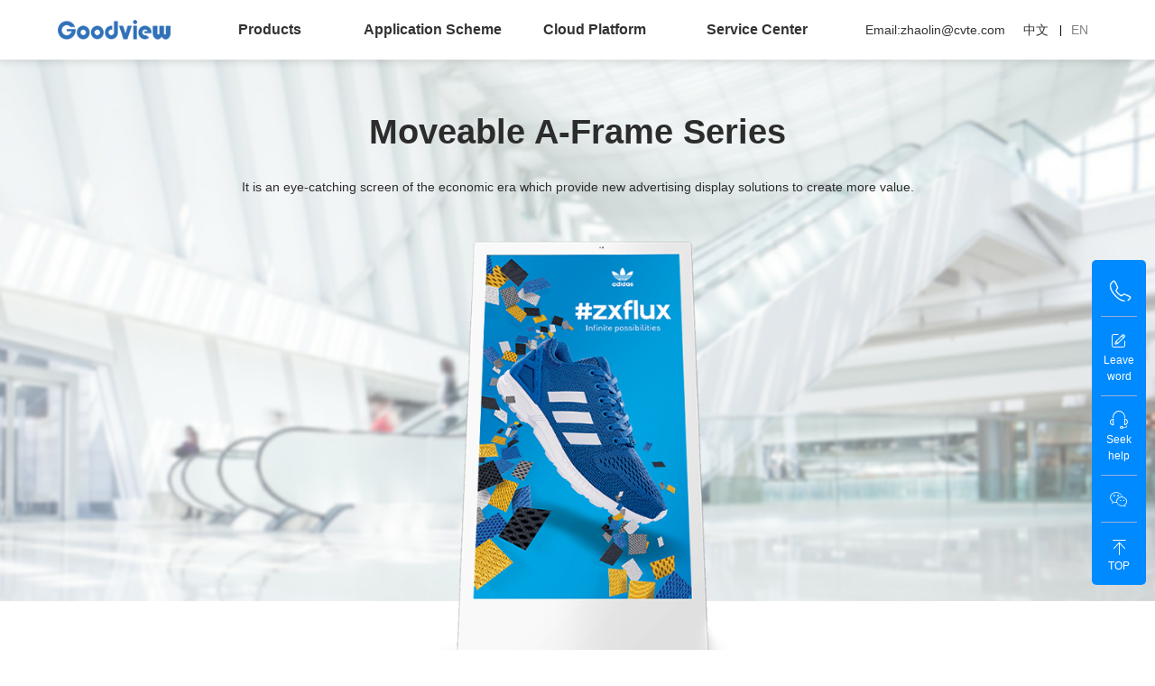

--- FILE ---
content_type: text/html; charset=utf-8
request_url: http://en.goodview.com/eindex/eproduct/index16
body_size: 16337
content:
<!DOCTYPE html>
<html lang="en">

<head>
    <meta charset="UTF-8">
<meta http-equiv="Content-Type" content="text/html; charset=utf-8">
<meta name="viewport" content="width=device-width, initial-scale=1.0, maximum-scale=1.0, user-scalable=no">
<meta name="format-detection" content="telephone=no">
<meta name="baidu-site-verification" content="code-uJEtcsuCqS">
<meta name="360-site-verification" content="74383e0d1b3e0279bd31bd3805e1ec5d">
<meta name="baidu-site-verification" content="code-mSpZ7MMzdw">
<meta http-equiv="Content-Language" content="zh-CN">
<meta http-equiv="Content-Script-Type" content="text/javascript">
<meta http-equiv="X-UA-Compatible" content="IE=edge,chrome=1">
<meta name="twitter:card" content="summary">
        <title></title>
    <meta name="description"
        content="" />
    <meta name="keywords"
        content="" />
    <meta name="og:title"
        property="og:title"
        content="">
        <link href="https://www.goodview.com"
        rel="canonical">
        <link href="/static/ecss/jquery.fancybox.min.css"
        rel="stylesheet"
        type="text/css" />
    <link href="/static/ecss/animate.min.css"
        rel="stylesheet"
        type="text/css" />
    <link href="/static/ecss/swiper.min.css"
        rel="stylesheet"
        type="text/css" />

    <link href="/static/ecss/product-common.css?a=1111"
        rel="stylesheet"
        type="text/css" />
    <link href="/static/ecss/index.css?a=20230212"
        rel="stylesheet"
        type="text/css" />
    <link href="/static/ecss/iconfont.css?a=20230212"
        rel="stylesheet"
        type="text/css" />
    <link href="/static/ecss/product16.css?a=11121"
        rel="stylesheet"
        type="text/css" />
</head>

<body>
    <header>
    <div class="nav2">
        <div class="nav2-main container">
            <div class="d-flex align-center nav2-container">
                <div class="lang-mobile">
                    <a href="https://www.goodview.com">
                        <img src="https://open-media-file.oss-cn-shanghai.aliyuncs.com/guanwang/static/images/header_lang_mobile.png"
                            alt="Shanghai Goodview Electronics Technology Co., Ltd.">
                    </a>
                </div>
                <a href="/eindex"
                    class="nav2-left">
                    <img src="https://open-media-file.oss-cn-shanghai.aliyuncs.com/guanwang/static/images/logo.png?a=1"
                        alt="Shanghai Goodview Electronics Technology Co., Ltd.">
                </a>
                <div class="menu-mobile"
                    data-icon="open">
                    <img class="icon-menu"
                        src="https://open-media-file.oss-cn-shanghai.aliyuncs.com/guanwang/static/images/header_menu.png">
                    <img class="icon-close"
                        src="https://open-media-file.oss-cn-shanghai.aliyuncs.com/guanwang/static/images/header_close.png">
                </div>
                <div class="nav2-right">
                    <div class="nav2-item">
                        <div class="jiahao-item"
                            data-icon="close">
                            <a class="nav2-title"
                                href="javascript:;">Products</a>
                            <div class="d-pc-none mobile-jiahao">
                                <div class="hor"></div>
                                <div class="ver"></div>
                            </div>
                        </div>
                        <div class="nav2-content">
                            <div class="container">
                                <div class="nav2-content-left">
                                    <div class="nav2-item2">
                                        <div class="nav2-title2 active">product</div>
                                    </div>
                                    <div class="productmenu" >
                                                                                                                        <div class="productmenu_1">
                                                                                        <div class="bigsort">
                                                <a
                                                        href="/eindex/eproduct/index4"
                                                        title="Digital signage"
                                                        data-img="https://open-media-file.oss-cn-shanghai.aliyuncs.com/guanwang/upload/image/20230208/%E4%BA%91%E6%A0%87%E7%89%8C_63e3451c75760.png"
                                                        data-size=''>Digital signage</a>
                                            </div>
                                                                                        <div class="smallsort">
                                                                                                <div class="smallsort_1">
                                                    <a href="/eindex/eproduct/index4"
                                                       title="Digital Signage Basic Series"
                                                       data-img="https://open-media-file.oss-cn-shanghai.aliyuncs.com/guanwang/upload/image/20230208/%E9%A4%90%E7%89%8C_63e343e0e1664.png"
                                                       data-size='measurement: 22&quot;,24&quot;,32&quot;,43&quot;,50&quot;,55&quot;'>Digital Signage Basic Series</a>

                                                                                                        <div class="smallsort2">
                                                                                                                <i class="iconfont icon-jiantouyou"></i>
                                                                                                                <a href="/eindex/eproduct/index45"
                                                           title="Desktop Screen"
                                                           data-img="https://open-media-file.oss-cn-shanghai.aliyuncs.com/guanwang/upload/image/20230711/%E5%AF%BC%E8%88%AA%E6%A0%8F-%E4%BA%A7%E5%93%81---%E5%89%AF%E6%9C%AC_6470782d4bd88_64ad2118ec678.png"
                                                           data-size='measurement: 23.8&quot;'>Desktop Screen</a>
                                                                                                            </div>
                                                                                                    </div>
                                                                                                <div class="smallsort_1">
                                                    <a href="/eindex/eproduct/index5"
                                                       title="Digital Signage Pro Series"
                                                       data-img="https://open-media-file.oss-cn-shanghai.aliyuncs.com/guanwang/upload/image/20230208/%E4%BA%91%E6%A0%87%E7%89%8C_63e343f2bec39.png"
                                                       data-size='measurement: 43&quot;,55&quot;,65&quot;,75&quot;,86&quot;,98&quot;'>Digital Signage Pro Series</a>

                                                                                                    </div>
                                                                                                <div class="smallsort_1">
                                                    <a href="/eindex/eproduct/index6"
                                                       title="Digital Signage PCAP Series"
                                                       data-img="https://open-media-file.oss-cn-shanghai.aliyuncs.com/guanwang/upload/image/20230208/%E8%A7%A6%E6%91%B8_63e3450735232.png"
                                                       data-size='measurement: 22&quot;,27&quot;,32&quot;,43&quot;,49&quot;,55&quot;'>Digital Signage PCAP Series</a>

                                                                                                    </div>
                                                                                                <div class="smallsort_1">
                                                    <a href="/eindex/eproduct/index47"
                                                       title="Digital Signage M6"
                                                       data-img="https://open-media-file.oss-cn-shanghai.aliyuncs.com/guanwang/upload/image/20230526/%E5%AF%BC%E8%88%AA%E6%A0%8F-%E4%BA%A7%E5%93%81---%E5%89%AF%E6%9C%AC_6470782d4bd88.png"
                                                       data-size='measurement: 43&quot;,55&quot;,65&quot;'>Digital Signage M6</a>

                                                                                                    </div>
                                                                                            </div>
                                            
                                                                                    <div class="bigsort">
                                                <a
                                                        href="/eindex/eproduct/index7"
                                                        title="Video Wall"
                                                        data-img="https://open-media-file.oss-cn-shanghai.aliyuncs.com/guanwang/upload/image/20230208/%E6%8B%BC%E6%8E%A5%E5%B1%8F_63e3454d0a26c.png"
                                                        data-size='measurement: 46&quot;,49&quot;,55&quot;'>Video Wall</a>
                                            </div>
                                            
                                                                                    <div class="bigsort">
                                                <a
                                                        href="/eindex/eproduct/index8"
                                                        title="LED small spacing"
                                                        data-img="https://open-media-file.oss-cn-shanghai.aliyuncs.com/guanwang/upload/image/20230208/LED_63e3456b7d670.png"
                                                        data-size='Dimensions: point spacing P1.2,1.5,1.8,2.0,2.5'>LED small spacing</a>
                                            </div>
                                            
                                                                                    <div class="bigsort">
                                                <a
                                                        href="/eindex/eproduct/index9"
                                                        title="Digital Frame"
                                                        data-img="https://open-media-file.oss-cn-shanghai.aliyuncs.com/guanwang/upload/image/20230208/%E7%9B%B8%E6%A1%86_63e3457bc3f89.png"
                                                        data-size='measurement: 27&quot;'>Digital Frame</a>
                                            </div>
                                                                                    </div>
                                        
                                                                                <div class="productmenu_1">
                                                                                        <div class="bigsort">
                                                <a
                                                        href="/eindex/eproduct/index16"
                                                        title="Special Digital Signage"
                                                        data-img="https://open-media-file.oss-cn-shanghai.aliyuncs.com/guanwang/upload/image/20230210/%E7%AB%8B%E5%BC%8F_63e346486103f_63e606073c01c.png"
                                                        data-size='measurement: 49&quot;,55&quot;,65&quot;,75&quot;'>Special Digital Signage</a>
                                            </div>
                                                                                        <div class="smallsort">
                                                                                                <div class="smallsort_1">
                                                    <a href="/eindex/eproduct/index16"
                                                       title="Moveable A-Frame"
                                                       data-img="https://open-media-file.oss-cn-shanghai.aliyuncs.com/guanwang/upload/image/20230208/%E6%B0%B4%E7%89%8C_63e34626e51a1.png"
                                                       data-size='measurement: 43&quot;'>Moveable A-Frame</a>

                                                                                                    </div>
                                                                                                <div class="smallsort_1">
                                                    <a href="/eindex/eproduct/index17"
                                                       title="Double-side Window Display"
                                                       data-img="https://open-media-file.oss-cn-shanghai.aliyuncs.com/guanwang/upload/image/20230208/%E5%8F%8C%E9%9D%A2_63e3463bf24b3.png"
                                                       data-size='measurement: 43&quot;,55&quot;'>Double-side Window Display</a>

                                                                                                    </div>
                                                                                                <div class="smallsort_1">
                                                    <a href="/eindex/eproduct/index18"
                                                       title="Freestanding Display"
                                                       data-img="https://open-media-file.oss-cn-shanghai.aliyuncs.com/guanwang/upload/image/20230208/%E7%AB%8B%E5%BC%8F_63e346486103f.png"
                                                       data-size='measurement: 49&quot;,55&quot;,65&quot;,75&quot;'>Freestanding Display</a>

                                                                                                    </div>
                                                                                                <div class="smallsort_1">
                                                    <a href="/eindex/eproduct/index19"
                                                       title="OLED transparent"
                                                       data-img="https://open-media-file.oss-cn-shanghai.aliyuncs.com/guanwang/upload/image/20230208/OLED_63e34657972a6.png"
                                                       data-size='measurement: 55&quot;'>OLED transparent</a>

                                                                                                    </div>
                                                                                                <div class="smallsort_1">
                                                    <a href="/eindex/eproduct/index20"
                                                       title="Elevator screen"
                                                       data-img="https://open-media-file.oss-cn-shanghai.aliyuncs.com/guanwang/upload/image/20230208/%E7%94%B5%E6%A2%AF_63e34666721b3.png"
                                                       data-size='measurement: 19&quot;,22&quot;,32&quot;'>Elevator screen</a>

                                                                                                    </div>
                                                                                                <div class="smallsort_1">
                                                    <a href="/eindex/eproduct/index21"
                                                       title="
High Brightness Single-sided Window Screen"
                                                       data-img="https://open-media-file.oss-cn-shanghai.aliyuncs.com/guanwang/upload/image/20230208/%E6%88%B7%E5%A4%96_63e34672281ff.png"
                                                       data-size='measurement: 43&quot;,55&quot;,65&quot;'>
High Brightness Single-sided Window Screen</a>

                                                                                                    </div>
                                                                                                <div class="smallsort_1">
                                                    <a href="/eindex/eproduct/index49"
                                                       title="Hight Brightness"
                                                       data-img="https://open-media-file.oss-cn-shanghai.aliyuncs.com/guanwang/upload/image/20230208/%E6%88%B7%E5%A4%96_63e34672281ff.png"
                                                       data-size='尺寸: 43&quot;,55&quot;,65&quot;'>Hight Brightness</a>

                                                                                                    </div>
                                                                                            </div>
                                                                                    </div>
                                        
                                                                                <div class="productmenu_1">
                                                                                        <div class="bigsort">
                                                <a
                                                        href="/eindex/eproduct/index11"
                                                        title="Interactive Whiteboard"
                                                        data-img="https://open-media-file.oss-cn-shanghai.aliyuncs.com/guanwang/upload/image/20230208/%E7%A7%91%E5%88%9B_63e346bc65d04.png"
                                                        data-size=''>Interactive Whiteboard</a>
                                            </div>
                                                                                        <div class="smallsort">
                                                                                                <div class="smallsort_1">
                                                    <a href="/eindex/eproduct/index11"
                                                       title="S6"
                                                       data-img="https://open-media-file.oss-cn-shanghai.aliyuncs.com/guanwang/upload/image/20230208/S6_63e345e8d533e.png"
                                                       data-size='measurement: 55&quot;,65&quot;'>S6</a>

                                                                                                    </div>
                                                                                                <div class="smallsort_1">
                                                    <a href="/eindex/eproduct/index12"
                                                       title="P6"
                                                       data-img="https://open-media-file.oss-cn-shanghai.aliyuncs.com/guanwang/upload/image/20230208/P6_63e345f742238.png"
                                                       data-size='measurement: 65&quot;,75&quot;,86&quot;'>P6</a>

                                                                                                    </div>
                                                                                            </div>
                                            
                                                                                    <div class="bigsort">
                                                <a
                                                        href="/eindex/eproduct/index22"
                                                        title="Accessories"
                                                        data-img="https://open-media-file.oss-cn-shanghai.aliyuncs.com/guanwang/upload/image/20230208/%E6%92%AD%E6%94%BE_63e346a9a64e3.png"
                                                        data-size='Learn more'>Accessories</a>
                                            </div>
                                                                                    </div>
                                        
                                        
                                    </div>
                                </div>
                                <div class="nav2-content-right ">
                                    <!--                                    <div class="remove icon"></div>-->
                                    <img class="nav2-img"
                                        src="https://open-media-file.oss-cn-shanghai.aliyuncs.com/guanwang/upload/image/20230208/%E4%BA%91%E6%A0%87%E7%89%8C_63e3451c75760.png"
                                        alt="">
                                    <div class="nav2-content-right-title">
                                                                            </div>
                                </div>
                            </div>
                        </div>
                    </div>
                    <div class="nav2-item">
                        <div class="jiahao-item"
                            data-icon="close">
                            <a class="nav2-title"
                                href="/eindex/esolution/index"
                                title="应用方案">Application Scheme</a>
                            <div class="d-pc-none mobile-jiahao">
                                <div class="hor"></div>
                                <div class="ver"></div>
                            </div>
                        </div>
                        <div class="nav2-content">
                            <div class="container">
                                <div class="nav2-content-left">
                                    <div class="nav2-item2">
                                        <a href="/eindex/esolution/index">
                                            <div class="nav2-title2 active">Application Scheme</div>
                                        </a>
                                    </div>
                                    <div class="nav2-content2">
                                                                                                                        <div class="nav2-item2">
                                                                                        <a class="nav2-title2"
                                                href="https://www.goodviewcloud.com/en/index.html"
                                                title="Catering Scenario Application"
                                                data-img="https://open-media-file.oss-cn-shanghai.aliyuncs.com/guanwang/upload/image/20230210/5_03_63e59427721ed.png">Catering Scenario Application</a>
                                            
                                        </div>
                                                                                <div class="nav2-item2">
                                                                                        <a class="nav2-title2"
                                                href="/eindex/esolution/qiche"
                                                title="Automotive Scenario Application"
                                                data-img="https://open-media-file.oss-cn-shanghai.aliyuncs.com/guanwang/upload/image/20230210/4_03_63e594200c443.png">Automotive Scenario Application</a>
                                            
                                        </div>
                                                                                <div class="nav2-item2">
                                                                                        <a class="nav2-title2"
                                                href="https://www.goodviewcloud.com/en/fashion.html"
                                                title="Clothing Scene Application"
                                                data-img="https://open-media-file.oss-cn-shanghai.aliyuncs.com/guanwang/upload/image/20230210/1_03_63e594193af65.png">Clothing Scene Application</a>
                                            
                                        </div>
                                                                                <div class="nav2-item2">
                                                                                        <a class="nav2-title2"
                                                href="/eindex/esolution/meizhuang"
                                                title="Beauty scene application"
                                                data-img="https://open-media-file.oss-cn-shanghai.aliyuncs.com/guanwang/upload/image/20230210/3_03_63e5941136d1d.png">Beauty scene application</a>
                                            
                                        </div>
                                                                                <div class="nav2-item2">
                                                                                        <a class="nav2-title2"
                                                href="/eindex/esolution/jinrong"
                                                title="Financial Scenario Application"
                                                data-img="https://open-media-file.oss-cn-shanghai.aliyuncs.com/guanwang/upload/image/20230210/2_03_63e594072d53f.png">Financial Scenario Application</a>
                                            
                                        </div>
                                        
                                    </div>
                                </div>
                                <div class="nav2-content-right">
                                    <!--                                    <div class="remove icon"></div>-->
                                    <img class="nav2-img"
                                        src="https://open-media-file.oss-cn-shanghai.aliyuncs.com/guanwang/upload/image/20230210/5_03_63e59427721ed.png"
                                        alt="">
                                </div>
                            </div>
                        </div>
                    </div>
                    <div class="nav2-item">
                        <a class="nav2-title"
                            href="/eindex/ecloud"
                            title="云平台">Cloud Platform</a>
                    </div>
                    <div class="nav2-item">
                        <div class="jiahao-item"
                            data-icon="close">
                            <a class="nav2-title"
                                href="/eindex/eservice"
                                title="服务中心">Service Center</a>
                            <div class="d-pc-none mobile-jiahao">
                                <div class="hor"></div>
                                <div class="ver"></div>
                            </div>
                        </div>
                        <div class="nav2-content">
                            <div class="container">
                                <div class="nav2-content-left">
                                    <div class="nav2-item2">
                                        <a href="/eindex/eservice">
                                            <div class="nav2-title2 active">Service Centre</div>
                                        </a>
                                    </div>
                                    <div class="nav2-content2">
                                                                                                                        <div class="nav2-item2">
                                            <a class="nav2-title2"
                                                href="/eindex/edownload"
                                                title="Download Center"
                                                data-img="https://open-media-file.oss-cn-shanghai.aliyuncs.com/guanwang/upload/image/20230210/4_03_63e5970a1b1db.png">Download Center</a>
                                        </div>
                                                                                <div class="nav2-item2">
                                            <a class="nav2-title2"
                                                href="/eindex/ecases"
                                                title="Successful Cases"
                                                data-img="https://open-media-file.oss-cn-shanghai.aliyuncs.com/guanwang/upload/image/20230210/%E5%AF%BC%E8%88%AA%E6%A0%8F-%E6%9C%8D%E5%8A%A1%E4%B8%AD%E5%BF%83_03_63e596f39cdb0.png">Successful Cases</a>
                                        </div>
                                                                                <div class="nav2-item2">
                                            <a class="nav2-title2"
                                                href="/eindex/eabout"
                                                title="About us"
                                                data-img="https://open-media-file.oss-cn-shanghai.aliyuncs.com/guanwang/upload/image/20230210/3_03_63e59702c78bc.png">About us</a>
                                        </div>
                                                                                <div class="nav2-item2">
                                            <a class="nav2-title2"
                                                href="/eindex/enews"
                                                title="News Center"
                                                data-img="https://open-media-file.oss-cn-shanghai.aliyuncs.com/guanwang/upload/image/20230210/2_03_63e596fc7e2e1.png">News Center</a>
                                        </div>
                                                                            </div>
                                </div>
                                <div class="nav2-content-right">
                                    <!--                                    <div class="remove icon"></div>-->
                                    <img class="nav2-img"
                                        src="https://open-media-file.oss-cn-shanghai.aliyuncs.com/guanwang/upload/image/20230210/4_03_63e5970a1b1db.png"
                                        alt="">
                                </div>
                            </div>
                        </div>
                    </div>
                </div>

                <div class="nav2-right2">
                    <a href="https://goodview.tmall.com/index.htm?spm=a1z10.3-b-s.w5002-16407811850.2.38bb318apAzuoW"
                        title="仙视电子科技"
                        target="_blank"
                        rel="nofollow">Email:zhaolin@cvte.com</a>
                    <!-- <a href="https://goodview-digital.jd.com"
                        title="仙视电子科技"
                        target="_blank"
                        rel="nofollow">JD.COM</a> -->
                    <a href="http://cn.goodview.com/"
                        target="_blank">中文</a>
                    |
                    <a href="/"
                        style="color:#838383;">EN</a>
                </div>
            </div>
            <!--            <form class="icon-search-container">-->
            <!--                <input type="text" name="keyword" placeholder="请输入关键词">-->
            <!--                <div class="icon-search">-->
            <!--                    <img src="https://open-media-file.oss-cn-shanghai.aliyuncs.com/guanwang/static/images/search.png" alt="" srcset="">-->
            <!--                </div>-->
            <!--            </form>-->
        </div>
    </div>
</header>
<div class="maintop"></div>

    <div class="mainbody hidden section1">
        <img src="https://open-media-file.oss-cn-shanghai.aliyuncs.com/guanwang/static/images/product16/product_water43_section1_bg_web.png"
            alt=""
            class="w100 h50vh pc">
        <img src="https://open-media-file.oss-cn-shanghai.aliyuncs.com/guanwang/static/images/product16/section1_bg_mobile.jpg"
            alt=""
            class="w100  mobile">
        <div class="banner-text-container text-center d-flex flexColumn flex-warp alignItems justify-center section1_1">
            <div class="container color2c2c2c text-center d-flex flexColumn alignItems justify-center wow fadeInUp">
                <div class="font48 font-blod mt-86 ">
                    Moveable A-Frame Series
                </div>
                <div class="font16  mt-32 line20">
                    It is an eye-catching screen of the economic era which provide new advertising display solutions to
                    create more value.
                </div>
            </div>
            <div class=" wow fadeInUp d-flex flexColumn flex-warp align-end mt-50 pc">
                <img src="https://open-media-file.oss-cn-shanghai.aliyuncs.com/guanwang/static/images/product16/product_water43_section1_img_web.png"
                    alt="">
            </div>
        </div>
    </div>

    <div class="container text-center  section2 wow fadeInUp">

        <div class="mk1 d-flex flexColumn alignItems font14 font-blod">
            <div class="mk1img"><img alt="移动电子水牌移动便携式水牌系列"
                    src="https://open-media-file.oss-cn-shanghai.aliyuncs.com/guanwang/static/images/product/product9/product_water_section1_icon5.png">
            </div>
            IPS
        </div>
        <div class="mk1 d-flex flexColumn alignItems font14 font-blod ">
            <div class="mk1img"><img alt="移动电子水牌移动便携式水牌系列"
                    src="https://open-media-file.oss-cn-shanghai.aliyuncs.com/guanwang/static/images/product/product9/product_water_section1_icon8.png">
            </div>
            12 hour battery life
        </div>
        <div class="mk1 d-flex flexColumn alignItems font14 font-blod">
            <div class="mk1img"><img alt="移动电子水牌移动便携式水牌系列"
                    src="https://open-media-file.oss-cn-shanghai.aliyuncs.com/guanwang/static/images/product/product9/product_water_section1_icon7.png">
            </div>
            IP65 protection
        </div>


        <div class="mk1 d-flex flexColumn alignItems font14 font-blod">
            <div class="mk1img"><img alt="移动电子水牌移动便携式水牌系列"
                    src="https://open-media-file.oss-cn-shanghai.aliyuncs.com/guanwang/static/images/product/product9/product_water_section1_icon1.png">
            </div>
            700cd/㎡ brightness
        </div>
        <div class="mk1 d-flex flexColumn alignItems font14 font-blod">
            <div class="mk1img"><img alt="移动电子水牌移动便携式水牌系列"
                    src="https://open-media-file.oss-cn-shanghai.aliyuncs.com/guanwang/static/images/product/product9/product_water_section1_icon2.png">
            </div>
            Stereo sound
        </div>
        <div class="mk1 d-flex flexColumn alignItems font14 font-blod">
            <div class="mk1img"><img alt="移动电子水牌移动便携式水牌系列"
                    src="https://open-media-file.oss-cn-shanghai.aliyuncs.com/guanwang/static/images/product/product9/product_water_section1_icon6.png">
            </div>
            Remote information publishing
        </div>

        <div class="clear"></div>
    </div>

    <div class="mainbody hidden section3 ">
        <img src="https://open-media-file.oss-cn-shanghai.aliyuncs.com/guanwang/static/images/product16/product_water_section2_bg_web.png"
            alt=""
            class="w100 pc">
        <img src="https://open-media-file.oss-cn-shanghai.aliyuncs.com/guanwang/static/images/product16/section2_bg_mobile.jpg"
            alt=""
            class="w100 mobile">
        <div class="banner-text-container ">
            <div class="mobile">
                <div class="font36 font-blod line45">
                    Built-in lithium battery, up to 12 hours of operation<br>
                    Built-in wireless wifi, free and unrestricted
                </div>
                <div class="font16 mt-50 line25">
                    Configured with 50AH high-density battery, plenty of power to meet the day
                    wonderful.<br class="pc" />
                    With the ability to import programs through a USB, the display can play wonderful content easily and
                    help you boost sales even without internet.
                </div>
            </div>
            <div class="pc">
                <div class="container d-flex alignItems justify-center spaceBetween ">
                    <div class="mk1left color2c2c2c  d-flex flexColumn wow fadeInUp ">
                        <div class="font36 font-blod line45 ">
                            Built-in lithium battery, with a battery life of up to 12 hours,<br>Built-in wireless wifi
                            for freedom and freedom
                        </div>
                        <div class="font16 mt-50 line25">
                            Equipped with a 50AH high-density battery, full of power, to meet a wonderful day.<br />The
                            USB flash drive is plug and play, allowing you to easily play exciting content without a
                            network,<br/> elegantly accelerating sales.
                        </div>
                        <div class="font20 mt-50 line25">
                            *&nbsp;Data source: Results of tests conducted by Goodview Electronics Laboratory
                        </div>
                    </div>
                    <div class="mk1right wow fadeInRight d-flex flexColumn flex-warp alignItems ">
                        <img width="w100"
                            src="https://open-media-file.oss-cn-shanghai.aliyuncs.com/guanwang/static/images/product16/02-1.png"
                            alt="">
                    </div>

                </div>
            </div>
        </div>
    </div>

    <div class="mainbody hidden section4 ">
        <img src="https://open-media-file.oss-cn-shanghai.aliyuncs.com/guanwang/static/images/product16/04.jpg"
            alt=""
            class="w100 h40vh pc">
        <img src="https://open-media-file.oss-cn-shanghai.aliyuncs.com/guanwang/static/images/product16/04-mobile.jpg"
            alt=""
            class="w100  mobile">
        <div class="banner-text-container2 pc"></div>
        <div class="banner-text-container d-flex alignItems justify-center hidden">
            <div class="mk1right wow fadeInRight d-flex flexColumn flex-warp alignItems hidden el-icon-picture">
                <img class="pc"
                    width="w100"
                    src="https://open-media-file.oss-cn-shanghai.aliyuncs.com/guanwang/static/images/product16/product_water43_section3_img_web.png"
                    alt="">

            </div>
            <div class="mk1left  colorwhite d-flex flexColumn alignStart justify-end wow fadeInUp ">
                <div class="font36 font-blod line45 ml60">
                    Industrial grade IPS commercial hard screen
                </div>
                <div class="text-center section4_2 wow fadeInUp ml30">
                    <!--<div class="mk1 d-flex flexColumn alignItems font14">-->
                    <!--    <div class="mk1img">-->
                    <!--        <img alt="移动电子水牌移动便携式水牌系列"-->
                    <!--            class="pc"-->
                    <!--            src="https://open-media-file.oss-cn-shanghai.aliyuncs.com/guanwang/static/images/product/product9/product_water_section3_icon1.png">-->
                    <!--        <img alt="移动电子水牌移动便携式水牌系列"-->
                    <!--            class="mobile"-->
                    <!--            src="https://open-media-file.oss-cn-shanghai.aliyuncs.com/guanwang/static/images/product/product9/product_water_section3_icon1_ipad_s.png">-->
                    <!--    </div>-->
                    <!--    Ultra Long Use-->
                    <!--</div>-->
                    <div class="mk1 d-flex flexColumn alignItems font14">
                        <div class="mk1img">
                            <img alt="移动电子水牌移动便携式水牌系列"
                                class="pc"
                                src="https://open-media-file.oss-cn-shanghai.aliyuncs.com/guanwang/static/images/product/product9/product_water_section3_icon2.png">
                            <img alt="移动电子水牌移动便携式水牌系列"
                                class="mobile"
                                src="https://open-media-file.oss-cn-shanghai.aliyuncs.com/guanwang/static/images/product/product9/product_water_section3_icon2_ipad_s.png">
                        </div>
                        thermostability
                    </div>
                    <div class="mk1 d-flex flexColumn alignItems font14">
                        <div class="mk1img">
                            <img alt="移动电子水牌移动便携式水牌系列"
                                class="pc"
                                src="https://open-media-file.oss-cn-shanghai.aliyuncs.com/guanwang/static/images/product/product9/product_water_section3_icon3.png">
                            <img alt="移动电子水牌移动便携式水牌系列"
                                class="mobile"
                                src="https://open-media-file.oss-cn-shanghai.aliyuncs.com/guanwang/static/images/product/product9/product_water_section3_icon3_ipad_s.png">
                        </div>
                        Wide perspective
                    </div>
                    <div class="mk1 d-flex flexColumn alignItems font14">
                        <div class="mk1img">
                            <img alt="移动电子水牌移动便携式水牌系列"
                                class="pc"
                                src="https://open-media-file.oss-cn-shanghai.aliyuncs.com/guanwang/static/images/product/product9/product_water_section3_icon4.png">
                            <img alt="移动电子水牌移动便携式水牌系列"
                                class="mobile"
                                src="https://open-media-file.oss-cn-shanghai.aliyuncs.com/guanwang/static/images/product/product9/product_water_section3_icon4_ipad_s.png">
                        </div>
                        No sinking
                    </div>
                    <div class="mk1 d-flex flexColumn alignItems font14">
                        <div class="mk1img">
                            <img alt="移动电子水牌移动便携式水牌系列"
                                class="pc"
                                src="https://open-media-file.oss-cn-shanghai.aliyuncs.com/guanwang/static/images/product/product9/product_water_section3_icon5.png">
                            <img alt="移动电子水牌移动便携式水牌系列"
                                class="mobile"
                                src="https://open-media-file.oss-cn-shanghai.aliyuncs.com/guanwang/static/images/product/product9/product_water_section3_icon5_ipad_s.png">
                        </div>
                        Gorgeous colors
                    </div>
                    <div class="mk1 d-flex flexColumn alignItems font14">
                        <div class="mk1img">
                            <img alt="移动电子水牌移动便携式水牌系列"
                                class="pc"
                                src="https://open-media-file.oss-cn-shanghai.aliyuncs.com/guanwang/static/images/product/product9/product_water_section3_icon6.png">
                            <img alt="移动电子水牌移动便携式水牌系列"
                                class="mobile"
                                src="https://open-media-file.oss-cn-shanghai.aliyuncs.com/guanwang/static/images/product/product9/product_water_section3_icon6_ipad_s.png">
                        </div>
                        Anti glare
                    </div>
                </div>
                <div class="mk1right wow fadeInRight d-flex flexColumn flex-warp alignItems hidden mobile">
                    <img class="pc"
                        width="w100"
                        src="https://open-media-file.oss-cn-shanghai.aliyuncs.com/guanwang/static/images/product16/product_water43_section3_img_web-mobile.png"
                        alt="">
                </div>
                <div class="h50"></div>
            </div>


        </div>
    </div>

    <div class="mainbody hidden section5 ">
        <img src="https://open-media-file.oss-cn-shanghai.aliyuncs.com/guanwang/static/images/product/product9/product_water_section5_bg_web.jpg"
            alt=""
            class="w100 pc">
        <img src="https://open-media-file.oss-cn-shanghai.aliyuncs.com/guanwang/static/images/product16/section5_bg_mobile-en.jpg"
            alt=""
            class="w100 mobile">

        <div class="banner-text-container color2c2c2c d-flex justify-end justify-center hidden">
            <div class="container text-center ">
                <div class="font36 font-blod mt-86 ">
                    Withstand high temperatures, has no black spots at 110 degrees
                </div>
                <div class="font16 mt-18 line20">
                    Under the high temperature of direct sunlight, the liquid crystal vaporizes when the ordinary screen
                    is 70-75 degrees, forming irreversible black spots. However,<br/> commercial industrial panels still do
                    not have black spot at 110 degrees.
                </div>
                <img src="https://open-media-file.oss-cn-shanghai.aliyuncs.com/guanwang/static/images/product16/yd-01-en.png"
                    alt=""
                    class=" mt-26 w100 mk1img pc">
            </div>
        </div>
    </div>


    <div class="mainbody hidden section6">
        <img src="https://open-media-file.oss-cn-shanghai.aliyuncs.com/guanwang/static/images/product/product9/product_water_section6_bg_web.jpg"
            alt=""
            class="w100 h50vh pc">
        <img src="https://open-media-file.oss-cn-shanghai.aliyuncs.com/guanwang/static/images/product16/section6_bg_mobile.jpg"
            alt=""
            class="w100 mobile">
        <div class="banner-text-container colorwhite d-flex justify-end justify-center hidden">
            <div class="container text-center">
                <div class="font36 font-blod mt-86 ">
                    178 degree wide viewing angle
                </div>
                <div class="font16 mt-18 ">
                    Greater visibility and more information
                </div>
                <img src="https://open-media-file.oss-cn-shanghai.aliyuncs.com/guanwang/static/images/product/product9/product_water_section6_img.png"
                    alt=""
                    class="w100 mk1img pc">
            </div>
        </div>
        <img alt="移动电子水牌移动便携式水牌系列"
            class="linehor left web"
            src="https://open-media-file.oss-cn-shanghai.aliyuncs.com/guanwang/static/images/product/product9/product_water_section6_line_web.png">
        <img alt="移动电子水牌移动便携式水牌系列"
            class="linehor right web"
            src="https://open-media-file.oss-cn-shanghai.aliyuncs.com/guanwang/static/images/product/product9/product_water_section6_line_web.png">
        <img alt="移动电子水牌移动电子水牌系列"
            class="line bottom"
            src="https://open-media-file.oss-cn-shanghai.aliyuncs.com/guanwang/static/images/product/product9/product_water_section6_linebottom.png">
    </div>

    <div class="mainbody hidden section7">
        <img alt="移动电子水牌移动便携式水牌系列"
            src="https://open-media-file.oss-cn-shanghai.aliyuncs.com/guanwang/static/images/product16/product_water43_section7_img1_web_en.jpg"
            class="w100 pc">
        <img alt="移动电子水牌移动便携式水牌系列"
            src="https://open-media-file.oss-cn-shanghai.aliyuncs.com/guanwang/static/images/product16/section7_img1-mobile-en.jpg"
            class="w100 mobile">
        <div class="banner-text-container3  d-flex flex-warp flexColumn justify-end hidden section7_a">
            <div class="container text-center d-flex flex-warp alignItems flexColumn justify-end mk1">
                <div class="mk-btn">
                    No sinking
                </div>
                <div class="font16 mt-18 line20">
                    Long-term use of liquid crystal will not sink and yellowing. Normal screen liquid crystal sinking
                    will make the screen yellowing at the lower edge part of the screen.
                </div>
                <div class=""></div>

            </div>
        </div>
    </div>
    <div class="mainbody hidden section8">
        <img alt="移动电子水牌移动便携式水牌系列"
            class="w100 pc"
            src="https://open-media-file.oss-cn-shanghai.aliyuncs.com/guanwang/static/images/product/product9/product_water43_section7_img2_web.jpg">
        <img alt="移动电子水牌移动便携式水牌系列"
            class="w100 mobile"
            src="https://open-media-file.oss-cn-shanghai.aliyuncs.com/guanwang/static/images/product16/section7_img2_mobile.jpg">
        <div class="mobile">
            <div class="container text-center d-flex flex-warp alignItems flexColumn justify-end mk1">
                <div class="mk-btn">
                    Gorgeous colors
                </div>
                <div class="font16 mt-18 line20">
                    Wide color gamut coverage with higher color reproduction.<br class="pc" />Present professional-grade
                    image quality with more stable performance.
                </div>
                <div class=""></div>

            </div>

        </div>


        <div class="pc">
            <div class="banner-text-container3  d-flex flex-warp flexColumn  justify-center hidden">

                <div class="container text-left d-flex flex-warp  align-end mk1">
                    <div class="mk1left wow fadeInLeft d-flex flexColumn flex-warp alignStart ">

                    </div>
                    <div class="mk1right color2c2c2c  d-flex flexColumn alignStart wow fadeInRight">
                        <div class="mk-btn">
                            Gorgeous colors
                        </div>
                        <div class="font16 mt-18 line20">
                            Wide color gamut coverage, higher color restoration,<br />Professional image quality
                            rendering with more stable performance.
                        </div>
                    </div>
                </div>
            </div>
        </div>
    </div>


    <div class="mainbody hidden section9">
        <img alt="移动电子水牌移动便携式水牌系列"
            class="w100 pc"
            src="https://open-media-file.oss-cn-shanghai.aliyuncs.com/guanwang/static/images/product16/product_water43_section7_img3_web-en.jpg">
        <div class="banner-text-container3 d-flex flex-warp flexColumn justify-end hidden">
            <div class="container text-center d-flex flex-warp justify-center mk1 line35">
                <div class="mt-18 text-center line35">
                    <span class="mk-btn">Anti glare</span>
                    <span class="font16">&nbsp;It has anti-glare surface treatment, which can remove the residual
                        shadows so that the pictures will not be distorted.</span>
                </div>
            </div>
        </div>

    </div>
    </div>


    <div class="mainbody hidden section10 ">
        <img src="https://open-media-file.oss-cn-shanghai.aliyuncs.com/guanwang/static/images/product16/yd-02.jpg"
            alt=""
            class="w100 h50vh pc">
        <img src="https://open-media-file.oss-cn-shanghai.aliyuncs.com/guanwang/static/images/product16/section8_bg_mobile-en.jpg"
            alt=""
            class="w100 mobile">
        <div class="banner-text-container ">
            <div class="container d-flex alignItems justify-center spaceBetween">
                <div class="mk1right wow fadeInLeft d-flex flexColumn flex-warp alignStart ">
                    <img alt="移动电子水牌移动便携式水牌系列"
                        class="img pc"
                        src="https://open-media-file.oss-cn-shanghai.aliyuncs.com/guanwang/static/images/product/product9/product_water43_section8_img_web.png">
                </div>
                <div class="mk1left color2c2c2c  d-flex flexColumn align-end wow fadeInRight">
                    <div>
                        <div class="font36 font-blod line45">
                            High brightness 700cd/㎡,<br />High contrast ratio of 5000:1,<br />Has more outstanding
                            outdoor performance.
                        </div>
                        <div class="font16 mt-50 line25 text-left ">
                            Higher brightness, higher contrast, and more vivid picture quality can keep the images
                            always lifelike and whether in harsh sunlight or in complex light environments.

                        </div>
                    </div>
                </div>
            </div>
        </div>
    </div>

    <div class="mainbody hidden section11 ">
        <img src="https://open-media-file.oss-cn-shanghai.aliyuncs.com/guanwang/static/images/product/product9/product_water_section9_bg_web.jpg"
            alt=""
            class="w100 h50vh pc">
        <img src="https://open-media-file.oss-cn-shanghai.aliyuncs.com/guanwang/static/images/product16/section9_bg_mobile.jpg"
            alt=""
            class="w100  mobile">


        <div class="banner-text-container color2c2c2c d-flex justify-center hidden">
            <div class="container text-center">
                <div class="font36 font-blod mt-86">
                    Tackling challenges with ease
                </div>
                <div class="font16 mt-18 line20">
                    With IP65 grade protection, no fear of wind, dust and rain, suitable for complex outdoor
                    environment.

                </div>
                <img src="https://open-media-file.oss-cn-shanghai.aliyuncs.com/guanwang/static/images/product16/product_water43_section9_img-en.png"
                    alt=""
                    class="w100 mk1img wow fadeInUp pc">
            </div>

        </div>

        <div class="mainbody hidden section12 ">
            <img src="https://open-media-file.oss-cn-shanghai.aliyuncs.com/guanwang/static/images/product/product9/product_water_section10_bg_web.jpg"
                alt=""
                class="w100 h40vh pc">
            <img src="https://open-media-file.oss-cn-shanghai.aliyuncs.com/guanwang/static/images/product16/section10_bg-mobile-en.jpg"
                alt=""
                class="w100 mobile">
            <div class="mobile">
                <div class="banner-text-container d-flex justify-center">
                    <div class="container d-flex  text-center colorwhite  flexColumn">
                        <div class="font36 font-blod line45">
                            It can adjust the screen brightness intelligently <br class="mobile" />to adopt to outdoor
                            environmental changes at any time.

                        </div>
                        <div class="font16 mt-32 line25">
                            The screen is equipped with a light sensor that can adjust the screen brightness
                            automatically according to changes in ambient light.<br class="pc" />
                            Meet different external light conditions.
                        </div>
                    </div>
                </div>
            </div>
            <div class="pc">
                <div class="banner-text-container d-flex alignItems justify-center">
                    <div class="container d-flex alignItems justify-center">
                        <div class="mk1left colorwhite  flexColumn wow fadeInLeft">
                            <div class="font36 font-blod line45">
                                Intelligent adjustment of screen brightness,<br />Respond to changes in
                                the
                                outdoor environment at any time
                            </div>
                            <div class="font16 mt-32 line25">
                                The fuselage is equipped with a light sensor,<br class="mobile" />Automatically adjust
                                screen brightness based on changes in ambient light<br class="pc" />Requirements for
                                different brightness levels to meet different external lighting conditions
                            </div>
                        </div>
                        <div class="mk1right wow fadeInRight d-flex  flex-warp justify-center ">
                            <img alt="移动电子水牌移动便携式水牌系列"
                                class="w100 img pc"
                                src="https://open-media-file.oss-cn-shanghai.aliyuncs.com/guanwang/static/images/product/product9/product_water43_section10_img.png">
                        </div>
                    </div>
                </div>
            </div>
        </div>

        <div class="mainbody hidden section13">
            <img alt="移动电子水牌移动电子水牌系列"
                class="bg"
                src="https://open-media-file.oss-cn-shanghai.aliyuncs.com/guanwang/static/images/product16/product_twoface_section11_bg_web.jpg"
                class="w100 h50vh">
            <div class="cir-box">
                <div class="cir"></div>
                <div class="cir"></div>
                <div class="cir"></div>
                <div class="cir"></div>
                <img alt="移动电子水牌移动电子水牌系列"
                    src="https://open-media-file.oss-cn-shanghai.aliyuncs.com/guanwang/static/images/product16/product_sap_section7_cir.png">
            </div>
            <img alt="移动电子水牌移动电子水牌系列"
                class="desk"
                src="https://open-media-file.oss-cn-shanghai.aliyuncs.com/guanwang/static/images/product16/product_twoface_section11_desk_web.png">
            <img alt="移动电子水牌移动电子水牌系列"
                class="img0"
                src="https://open-media-file.oss-cn-shanghai.aliyuncs.com/guanwang/static/images/product16/13-05.png">
            <img alt="移动电子水牌移动电子水牌系列"
                class="img1"
                src="https://open-media-file.oss-cn-shanghai.aliyuncs.com/guanwang/static/images/product16/13-01-en.png">
            <img alt="移动电子水牌移动电子水牌系列"
                class="img2"
                src="https://open-media-file.oss-cn-shanghai.aliyuncs.com/guanwang/static/images/product16/13-02-en.png">
            <img alt="移动电子水牌移动电子水牌系列"
                class="img3"
                src="https://open-media-file.oss-cn-shanghai.aliyuncs.com/guanwang/static/images/product16/13-03-en.png">

            <div class="banner-text-container d-flex  justify-center">
                <div class="container text-center d-flex justify-center ">
                    <div class="color2c2c2c d-flex flexColumn mt-86 wow fadeInLeft">
                        <div class="font36 font-blod line45 ">
                            Store Sign Cloud
                        </div>
                        <div class="font16 mt-18 line25">
                            Goodview Store Signage Cloud SaaS Service
                        </div>
                    </div>
                </div>
            </div>
            <div class="banner-text-container d-flex alignItems justify-center">
                <div class="container d-flex spaceBetween justify-center section13_1">
                    <div class="mk1right"></div>
                    <div class="mk1left color2c2c2c d-flex mt-18 flexColumn wow fadeInLeft">
                        <div>
                            <img alt="移动电子水牌移动电子水牌系列"
                                src="https://open-media-file.oss-cn-shanghai.aliyuncs.com/guanwang/static/images/product16/13-04.png">
                        </div>
                        <div class="font24 font-blod line35 mt-18 mk1mt">
                            It has six advantages to solve the traditional store problems and can enhance marketing
                            activities.

                        </div>
                        <div class="font14 mt-18 line25">
                            The headquarters upload content to the cloud platform remotely and <br/>distribute to all store
                            screens in real time.
                        </div>
                    </div>
                </div>
            </div>
        </div>

        <div class="mainbody hidden section14">
            <div class="container d-flex justify-center spaceBetween colorefefef text-center section14_1">
                <div class="mk1 d-flex justify-center alignItems flexColumn wow fadeInUp"
                    data-wow-delay="0.1s">
                    <img src="https://open-media-file.oss-cn-shanghai.aliyuncs.com/guanwang/static/images/product16/14-01.jpg"
                        class="w100" />
                    <span class="font16 mt-18 font-blod">Terminal management</span>
                    <p class="font14 mt-18 line20 ">Set up grouping tags to classify stores quickly and relieve IT
                        operations and maintenance staff’s pressure. You can view store data at any time and manage
                        thousands of stores easily.</p>
                </div>
                <div class="mk1 d-flex justify-center alignItems flexColumn wow fadeInUp"
                    data-wow-delay="0.5s">
                    <img src="https://open-media-file.oss-cn-shanghai.aliyuncs.com/guanwang/static/images/product16/14-02-en.jpg"
                        class="w100 pc" />
                    <img src="https://open-media-file.oss-cn-shanghai.aliyuncs.com/guanwang/static/images/product16/14-02-mobile-en.jpg"
                        class="w100 mobile" />
                    <span class="font16 mt-18 font-blod">U-disk import</span>
                    <p class="font14 mt-18 line20">It’s simple and easy to connect U disk to import dynamic content
                        multimedia program material.
                    </p>
                </div>
                <div class="mk1 d-flex justify-center alignItems flexColumn wow fadeInUp"
                    data-wow-delay="0.8s">
                    <img src="https://open-media-file.oss-cn-shanghai.aliyuncs.com/guanwang/static/images/product16/14-03-en.jpg"
                        class="w100 pc" />
                    <img src="https://open-media-file.oss-cn-shanghai.aliyuncs.com/guanwang/static/images/product16/14-03-mobile-en.jpg"
                        class="w100 mobile" />
                    <span class="font16 mt-18 font-blod">Creative Templates</span>
                    <p class="font14 mt-18 line20">Built-in rich template, with H5 dynamic effects, rich creative
                        combination of joint or split screen.Support background visual editing function, easy to
                        operate.</p>
                </div>
            </div>
        </div>

        <div class="mainbody hidden bodyfontsize section15">
            <img alt="移动电子水牌移动电子水牌系列"
                class="bg web"
                src="https://open-media-file.oss-cn-shanghai.aliyuncs.com/guanwang/static/images/product/product9/product_water_section13_bg_web.jpg">
            <div class="clock-box">
                <img alt="移动电子水牌移动便携式水牌系列"
                    src="https://open-media-file.oss-cn-shanghai.aliyuncs.com/guanwang/static/images/product16/product1_sec4_clock.png">
                <img alt="移动电子水牌移动便携式水牌系列"
                    class="hour"
                    src="https://open-media-file.oss-cn-shanghai.aliyuncs.com/guanwang/static/images/product16/product1_sec4_clock_hour.png">
                <img alt="移动电子水牌移动便携式水牌系列"
                    class="minute"
                    src="https://open-media-file.oss-cn-shanghai.aliyuncs.com/guanwang/static/images/product16/product1_sec4_clock_minute.png">
                <div class="text">
                    <h5>Support regular automatic switching of different advertising content to achieve accurate
                        marketing promotion.</h5>
                    <p>The system supports multi-time program preset, different programs switch automatically according
                        to the time slot. <span class="web"></span>
                        No black field for transitions and automatic switch on/off.</p>
                </div>
            </div>
            <div class="img">
                <img alt="移动电子水牌移动电子水牌系列"
                    src="https://open-media-file.oss-cn-shanghai.aliyuncs.com/guanwang/static/images/product16/product_water49_section13_img.png">
                <div class="swiper-container section15_1">
                    <div class="swiper-wrapper">
                        <div class="swiper-slide"><img alt="移动电子水牌移动电子水牌系列"
                                src="https://open-media-file.oss-cn-shanghai.aliyuncs.com/guanwang/static/images/product16/product_water49_section13_img1.png">
                        </div>
                        <div class="swiper-slide"><img alt="移动电子水牌移动电子水牌系列"
                                src="https://open-media-file.oss-cn-shanghai.aliyuncs.com/guanwang/static/images/product16/product_water49_section13_img2.png">
                        </div>
                        <div class="swiper-slide"><img alt="移动电子水牌移动电子水牌系列"
                                src="https://open-media-file.oss-cn-shanghai.aliyuncs.com/guanwang/static/images/product16/product_water49_section13_img3.png">
                        </div>
                    </div>
                </div>
            </div>
        </div>

        <div class="mainbody hidden bodyfontsize section16">
            <img alt="移动电子水牌移动电子水牌系列"
                class="bg web"
                src="https://open-media-file.oss-cn-shanghai.aliyuncs.com/guanwang/static/images/product/product9/product_water_section12_bg_web.jpg">
            <div class="banner-text-container4"></div>
            <div class="text">
                <h5>Built-in multi-industry templates to get rid of complicated operations.</h5>
                <p>According to the characteristics of the industry, the system has a variety of built-in industry
                    display templates. Intelligent split-screen technology supports the free arrangement and combination
                    of any form of content such as video, pictures and text on the screen.</p>
            </div>
            <div class="slide-box">
                <img alt="移动电子水牌移动电子水牌系列"
                    src="https://open-media-file.oss-cn-shanghai.aliyuncs.com/guanwang/static/images/product16/product_water43_section12_img.png">
                <div class="swiper-container">
                    <div class="swiper-wrapper">
                        <!-- <div class="swiper-slide"><img alt="移动电子水牌移动电子水牌系列"
                                src="https://open-media-file.oss-cn-shanghai.aliyuncs.com/guanwang/static/images/product16/product_water_section12_img1.png">
                        </div> -->
                        <div class="swiper-slide"><img alt="移动电子水牌移动电子水牌系列"
                                src="https://open-media-file.oss-cn-shanghai.aliyuncs.com/guanwang/static/images/product16/product_water_section12_img2.png">
                        </div>
                        <div class="swiper-slide"><img alt="移动电子水牌移动电子水牌系列"
                                src="https://open-media-file.oss-cn-shanghai.aliyuncs.com/guanwang/static/images/product16/product_water_section12_img3.png">
                        </div>
                    </div>
                </div>
            </div>
        </div>

        <div class="mainbody hidden bodyfontsize section17">
            <img alt="移动电子水牌移动电子水牌系列"
                class="bg web"
                src="https://open-media-file.oss-cn-shanghai.aliyuncs.com/guanwang/static/images/product16/product_water_section14_bg_web.jpg">

            <div class="text">
                <h5>Pixel-level stunning sensations
                </h5>
                <p>The images are vivid and alive, <br/>both in pictures and HD video.</p>
            </div>
            <img alt="移动电子水牌移动电子水牌系列"
                class="img"
                src="https://open-media-file.oss-cn-shanghai.aliyuncs.com/guanwang/static/images/product16/product_water_section14_img_en.png">
        </div>
        <div class="mainbody hidden bodyfontsize section_18">
            <img alt="移动电子水牌移动电子水牌系列"
                class="bg web"
                src="https://open-media-file.oss-cn-shanghai.aliyuncs.com/guanwang/static/images/product16/product_sap_section10_bg_web.jpg">
            <div class="wing-box web">
                <img alt="移动电子水牌移动电子水牌系列"
                    class="wing"
                    src="https://open-media-file.oss-cn-shanghai.aliyuncs.com/guanwang/static/images/product16/product_sap_section10_wing.png">
            </div>
            <div class="text">
                <h5>"Provide an auditory feast"</h5>
                <p>It is equipped with an integrated dual stereo surround sound dual audio,<br>letting you to enjoy a
                    better audio-visual experience.</p>
            </div>
            <img alt="移动电子水牌移动电子水牌系列"
                class="img"
                src="https://open-media-file.oss-cn-shanghai.aliyuncs.com/guanwang/static/images/product16/product_water_section15_img_en.png">
        </div>
        <div class="mainbody hidden bodyfontsize section19">
            <img alt="移动电子水牌移动电子水牌系列"
                class="bg web"
                src="https://open-media-file.oss-cn-shanghai.aliyuncs.com/guanwang/static/images/product16/product_water_section16_bg_web.jpg">
            <div class="text">
                <h5>Customized content services to help you solve content production issues</h5>
                <p>
                    Content is at the core of creating a stunning visual impact, and HD resources displayed at the same
                    scale become a challenge.<br />
                    Goodview design team can customize the display content based on product size and display needs.</p>
            </div>
            <div class="slide-box">
                <div class="swiper-container">
                    <div class="swiper-wrapper">
                        <div class="swiper-slide"><img alt="移动电子水牌移动电子水牌系列"
                                src="https://open-media-file.oss-cn-shanghai.aliyuncs.com/guanwang/static/images/product16/product_water49_section16_img_en.png"><img
                                alt="移动电子水牌移动电子水牌系列"
                                class="img2"
                                src="https://open-media-file.oss-cn-shanghai.aliyuncs.com/guanwang/static/images/product16/product_water_section16_img2.png">
                        </div>
                        <!-- <div class="swiper-slide"><img alt="移动电子水牌移动电子水牌系列"
                                src="https://open-media-file.oss-cn-shanghai.aliyuncs.com/guanwang/static/images/product16/product_water49_section16_img.png"><img
                                alt="移动电子水牌移动电子水牌系列"
                                class="img2"
                                src="https://open-media-file.oss-cn-shanghai.aliyuncs.com/guanwang/static/images/product16/product_water_section16_img2.png">
                        </div>
                         -->
                    </div>
                </div>
                <!-- <div class="swiper-prev"><img alt="移动电子水牌移动电子水牌系列"
                        src="https://open-media-file.oss-cn-shanghai.aliyuncs.com/guanwang/static/images/product16/product_sap_section12_icon.png">上一个案例
                </div>
                <div class="swiper-next">Next Case<img
                        src="https://open-media-file.oss-cn-shanghai.aliyuncs.com/guanwang/static/images/product16/product_sap_section12_icon.png">
                </div> -->
            </div>
        </div>

        <div class="container pt50 section20 text-center">
            <div class="font36 font-blod mt-50 ">
                Variety of model options
            </div>
            <div class="font16 mt-18 ">
                Meet the needs of various scenarios
            </div>
            <div class="d-flex alignItems justify-center">
                <div class="mk1 ">
                    <img alt="移动电子水牌移动便携式水牌系列"
                        src="https://open-media-file.oss-cn-shanghai.aliyuncs.com/guanwang/static/images/product/product9/product_water43_section17_img1.png">
                    <p>43 inch (white)</p>
                </div>
                <div class="mk1">
                    <img alt="移动电子水牌移动便携式水牌系列"
                        src="https://open-media-file.oss-cn-shanghai.aliyuncs.com/guanwang/static/images/product/product9/product_water43_section17_img2.png">
                    <p>43 inch (black)</p>
                </div>
            </div>
        </div>
        <div class="container pt50 section21 text-center">
            <div class="font36 font-blod mt-50 ">
                Application Scenarios
            </div>

            <div class="w100 pt50">
                <div class="mk1">
                    <img alt="移动电子水牌移动电子水牌系列"
                        class="img"
                        src="https://open-media-file.oss-cn-shanghai.aliyuncs.com/guanwang/static/images/product16/product_water_section19_img1.png">
                    <div class="text">
                        Catering industry
                    </div>
                </div>
                <div class="mk1">
                    <img alt="移动电子水牌移动电子水牌系列"
                        class="img"
                        src="https://open-media-file.oss-cn-shanghai.aliyuncs.com/guanwang/static/images/product16/product_water_section19_img6.png">
                    <div class="text">
                        Clothing industry
                    </div>
                </div>
                <div class="mk1">
                    <img alt="移动电子水牌移动电子水牌系列"
                        class="img"
                        src="https://open-media-file.oss-cn-shanghai.aliyuncs.com/guanwang/static/images/product16/product_water_section19_img3.png">
                    <div class="text">
                        Large shopping malls
                    </div>
                </div>
                <div class="mk1">
                    <img alt="移动电子水牌移动电子水牌系列"
                        class="img"
                        src="https://open-media-file.oss-cn-shanghai.aliyuncs.com/guanwang/static/images/product16/product_water_section19_img2.png">
                    <div class="text">
                        Recreation & Entertainment
                    </div>
                </div>
                <div class="mk1">
                    <img alt="移动电子水牌移动电子水牌系列"
                        class="img"
                        src="https://open-media-file.oss-cn-shanghai.aliyuncs.com/guanwang/static/images/product16/product_water_section19_img4.png">
                    <div class="text">
                        Administrative agency
                    </div>
                </div>
                <div class="mk1">
                    <img alt="移动电子水牌移动电子水牌系列"
                        class="img"
                        src="https://open-media-file.oss-cn-shanghai.aliyuncs.com/guanwang/static/images/product16/product_water_section19_img5.png">
                    <div class="text">
                        Exhibition Hall
                    </div>
                </div>
                <div class="clear"></div>
            </div>
        </div>
        <div class="fuwu showani mt-86">
    <img class="web w100"
        src="https://open-media-file.oss-cn-shanghai.aliyuncs.com/guanwang/static/images/product/product4/product_sap_section15_bg_web-en.jpg">
    <img class="ipad w100"
        src="https://open-media-file.oss-cn-shanghai.aliyuncs.com/guanwang/static/images/product/product4/product_sap_section15_bg_web-ipad-en.jpg">
    <img class="mobile w100"
        src="https://open-media-file.oss-cn-shanghai.aliyuncs.com/guanwang/static/images/product4/product_sap_section15_bg_mobile.jpg">
    <div class="mk1 d-flex flexColumn ">
        <span class="title1 wow fadeInLeft">One year warranty, <br />provide free door-to-door after-sales
            service</span>
        <span class="title2 wow fadeInLeft "><i class="iconfont icon-24gf-telephone2 "
                data-wow-delay="0.5s"></i>&nbsp;Hotline：<a href="tel:4001388858">400-138-8858</a></span>
        <ul class="d-flex">
            <li class="wow fadeInUp"
                data-wow-delay="0.1s">
                <i class="iconfont icon-zhengpinbaozhang2"></i>
                <h4>Genuine product guarantee</h4>
            </li>
            <li class="wow fadeInUp"
                data-wow-delay="0.15s">
                <i class="iconfont icon-zhengpin"></i>
                <h4>National coinsurance</h4>
            </li>
            <li class="wow fadeInUp"
                data-wow-delay="0.2s">
                <i class="iconfont icon-anzhuangyewu"></i>
                <h4>Door-to-door installation</h4>
            </li>
            <li class="wow fadeInUp"
                data-wow-delay="0.25s">
                <i class="iconfont icon-lingdaitie2"></i>
                <h4>Professional service</h4>
            </li>
            <li class="wow fadeInUp"
                data-wow-delay="0.3s">
                <i class="iconfont icon-tupianjiazaishibai"></i>
                <h4> Cover for damage</h4>
            </li>
            <li class="wow fadeInUp"
                data-wow-delay="0.35s">
                <i class="iconfont icon-ic_exchanged"></i>
                <h4> Free return or exchange</h4>
            </li>
        </ul>
    </div>
</div>
        <div class="container guigecanshu ptb50">
    <div class="biaoti1 font36 text-center">Specifications</div>
    <ul class="mkheader">
        <li class="active">
            PF43HL1
        </li>
        <li>
            PF43HL3
        </li>
    </ul>
    <ul>
        <li class="guigecanshubody active">
            <div class="mk2 d-flex">
                <div class="mk3right d-flex">
                    <ul>
                        <li><strong>display:</strong><span>42.51inches LED backlight</span></li>
                        <li><strong>Display size(mm)：</strong><span>943.2 (H) ×531.4(V)</span></li>
                        <li><strong>Overall dimensions(mm)：</strong><span>604.7(H) ×1194.9(V) ×478(D)</span></li>
                        <li><strong>Outer box size(mm)：</strong><span>1430(H)×753(V)×643(D)</span></li>
                        <li><strong>Weight:</strong><span>Gross weight 53.9KG(With tray)，net weight38.1KG</span></li>
                        <li><strong>luminance ：</strong><span>700cd/m²</span></li>
                        <li><strong>Contrast:</strong><span>1000：1</span></li>


                    </ul>
                    <ul>
                        <li><strong>Audio power:</strong><span>stereo 8W 8Ω*2</span></li>
                        <li><strong>Overall power:</strong><span>73W</span></li>
                        <li><strong>Audio Video Interface:</strong><span>video
                                frequency：MPEG1/MPEG2/MPEG4/AVI/WMV/MKV/TS/FLVEqual video frequency format；Audio: MP3
                                and other audio formats；Image: JPEG/JPEG/BMP/PNG and other image formats；text：TXT</span>
                        </li>
                        <li><strong>IP waterproof grade:</strong><span>IPX5</span></li>
                        <li><strong>Standby time:</strong><span>10~12Hrs </span></li>
                        <li><strong>Overall color:</strong><span>Black/White</span></li>
                        <li><strong>resolving power:</strong><span>1920×1080</span></li>
                        <li><strong>Image Scale:</strong><span>9:16</span></li>
                        <li><strong>Color:</strong><span>8bit, 16.7 Million colors</span></li>

                    </ul>
                    <ul>
                        <li><strong>CPU：</strong><span>RK 3288W Quad Core ARM Cortex A17 （1.6GHz）</span></li>
                        <li><strong>Memory:</strong><span>2GB </span></li>
                        <li><strong>Storage:</strong><span>8GB </span></li>
                        <li><strong>Operating system:</strong><span>Android 7.1</span></li>
                        <li><strong>Input voltage:</strong><span>AC～100-240V</span></li>
                        <li><strong>Screen suspension mode:</strong><span>fall to the ground</span></li>
                        <li><strong>Response time:</strong><span>12ms</span></li>
                        <li><strong>Perspective:</strong><span>89°（U/D/L/R)</span></li>
                        <li><strong>Menu language:</strong><span>Chinese \ English</span></li>
                        <li><strong>Working environment:</strong><span>0-40℃ 10%-80% %RH</span></li>
                    </ul>
                </div>
            </div>
        </li>
        <li class="guigecanshubody ">
            <div class="mk2 d-flex">
                <div class="mk3right d-flex">
                    <ul>
                        <li><strong>display:</strong><span>42.51inches LED backlight</span></li>
                        <li><strong>Display size(mm)：</strong><span>943.2 (H) ×531.4(V)</span></li>
                        <li><strong>Overall dimensions(mm)：</strong><span>604.7(H) ×1194.9(V) ×478(D)</span></li>
                        <li><strong>Outer box size(mm)：</strong><span>1430(H)×753(V)×643(D)</span></li>
                        <li><strong>Weight:</strong><span>Gross weight 60.5KG(With tray)，net weight44.7KG</span></li>
                        <li><strong>luminance ：</strong><span>1500cd/m²</span></li>
                        <li><strong>Contrast:</strong><span>1200：1</span></li>

                    </ul>
                    <ul>
                        <li><strong>Audio power:</strong><span>stereo 8W 8Ω*2</span></li>
                        <li><strong>Overall power:</strong><span>121W</span></li>
                        <li><strong>Audio Video Interface:</strong><span>video
                                frequency：MPEG1/MPEG2/MPEG4/AVI/WMV/MKV/TS/FLVEqual video frequency format；Audio: MP3
                                and other audio formats；Image: JPEG/JPEG/BMP/PNG and other image formats；text：TXT</span>
                        </li>
                        <li><strong>IP waterproof grade:</strong><span>IPX5</span></li>
                        <li><strong>Standby time:</strong><span>10~12Hrs </span></li>
                        <li><strong>Overall color:</strong><span>Black/White</span></li>
                        <li><strong>resolving power:</strong><span>1920×1080</span></li>
                        <li><strong>Image Scale:</strong><span>9:16</span></li>
                        <li><strong>Color:</strong><span>8bit, 16.7 Million colors</span></li>

                    </ul>
                    <ul>
                        <li><strong>CPU：</strong><span>RK 3288W Quad Core ARM Cortex A17 （1.6GHz）</span></li>
                        <li><strong>Memory:</strong><span>2GB </span></li>
                        <li><strong>Storage:</strong><span>8GB </span></li>
                        <li><strong>Operating system:</strong><span>Android 7.1</span></li>
                        <li><strong>Input voltage:</strong><span>AC～100-240V</span></li>
                        <li><strong>Screen suspension mode:</strong><span>fall to the ground</span></li>
                        <li><strong>Response time:</strong><span>12ms</span></li>
                        <li><strong>Perspective:</strong><span>89°（U/D/L/R)</span></li>
                        <li><strong>Menu language:</strong><span>Chinese \ English</span></li>
                        <li><strong>Working environment:</strong><span>0-40℃ 10%-80% %RH</span></li>
                    </ul>
                </div>
            </div>
        </li>
    </ul>
</div>
        <div class="container text-center ptb50">
    <div class="wow fadeInUp ">
        <div class="font36 font-blod ">Resource download</div>

        <div class="ziyuanxiazai mt-50">
            <div class="item">
                <div>
                    <div class="font24 font-blod"> Product specification</div>
                    <a class="mt-32 font16 colorblue"
                        href="/download/37/37#guige"
                        title="查找技术规格">Find technical specifications</a>
                </div>
                <i class="iconfont icon-31chanpincanshu font48"></i>
            </div>
            <div class="item">
                <div>
                    <div class="font24 font-blod">Product usage guide</div>
                    <a class="mt-32 font16 colorblue"
                        href="/download#zhinan"
                        title="了解产品功能">more about product functions</a>
                </div>
                <i class="iconfont icon-shiyongbangzhu1 font36"></i>
            </div>
            <div class="item">
                <div>
                    <div class="font24 font-blod">Industry Cases</div>
                    <a class="mt-32 font16 colorblue"
                        href="/eindex/ecases"
                        title="查看行业案例">View industry cases</a>
                </div>
                <i class="iconfont icon-anli font48"></i>
            </div>
        </div>
    </div>
</div>


        <div class="clear h50"></div>
        <footer>
    <div class="container">
        <div class="footer1">
            <div class="footer1-item font18">
                <i class="iconfont icon-pinzhi font24"></i>
                <span>Top 100 companies with quality assurance</span>
            </div>
            <div class="footer1-item font18">
                <i class="iconfont icon-shouhou font24"></i>
                <span>one-year warranty door to door after sales</span>
            </div>
            <div class="footer1-item font18">
                <i class="iconfont icon-door font24"></i>
                <span>7*24 door to door installation</span>
            </div>
            <div class="footer1-item font18">
                <i class="iconfont icon-anquan font24"></i>
                <span> 2,000+ national service outlets</span>
            </div>
        </div>
        <div class="footer2">
            <div class="footer2-left">
                <div class="footer2-item">
                    <div class="font18 font-blod color585656">About us</div>

                    <a href="/eindex/eabout"
                        class="font14 mt-26"
                        title="仙视介绍">Introduction </a>
                    <a href="/eindex/ejoin"
                        class="font14"
                        title="加入我们">Join us</a>
                    <a href="/eindex/econtact"
                        class="font14"
                        title="联系我们"> Contact us</a>
                </div>
                <div class="footer2-item  footer2-ewm">
                    <div class="font18 font-blod color585656"> Social media </div>
                    <a href="https://www.linkedin.com/company/shanghai-goodview-electronic-technology-co-ltd/mycompany/?viewAsMember=true"
                        class="font14 mt-26 foot_code"
                        rel="nofollow"
                        title="LinkedIn">LinkedIn

                        <!-- </a>
                    <div class="mobile">
                        <a href="facebook.com/goodview2005"
                            class="font14 foot_code "
                            rel="nofollow"
                            title="LinkedIn">LinkedIn


                        </a>
                    </div> -->
                        <!-- <div class="pc">
                        <a href="https://v.douyin.com/SykqbsT/"
                            target="_blank"
                            class="font14 "
                            rel="nofollow"
                            title="抖音">trill</a>

                    </div> -->

                        <a href="https://facebook.com/goodview2005"
                            target="_blank"
                            class="font14 "
                            rel="nofollow"
                            title="Facebook">Facebook
                            <!-- <span class="ewm"><img src="https://open-media-file.oss-cn-shanghai.aliyuncs.com/guanwang/static/images/foot/code_xiaohongshu.jpg" width="200"/></span></a> -->
                </div>
                <div class="footer2-item">
                    <div class="font18 font-blod color585656">Purchase channel</div>
                    <a href="https://goodview.tmall.com/index.htm?spm=a1z10.1-b.w5002-18345263267.2.27e85209bhcG47"
                        class="font14 mt-26"
                        target="_blank"
                        rel="nofollow"
                        title="天猫商城">Tmall Mall</a>
                    <a href="https://mall.jd.com/index-1000450198.html"
                        class="font14"
                        target="_blank"
                        rel="nofollow"
                        title="京东商城">Jingdong Mall</a>
                </div>
            </div>
            <div class="footer2-right">
                <div class="footer2-item">
                    <div>
                        <div class="footer3-flex color585656">
                            <i class="iconfont icon-zaixiankefu font24 mr10"></i><span class="font16 font-blod ">Online
                                Service</span>
                        </div>
                        <div class="font14 color838383 mt-26 line25">
                            Service hotline:400-138-8858
                        </div>
                        <div class="d-flex mt-10">
                            <a href="https://weibo.com/u/2027436682"
                                target="_blank"
                                rel="nofollow"
                                title="微博"
                                class="color838383 mr10">
                                <i class="iconfont icon-yduixinlangweibo font24"></i>
                            </a>
                            <a href="https://www.zhihu.com/org/goodviewxian-shi-dian-zi"
                                target="_blank"
                                class="color838383"
                                rel="nofollow"
                                title="知乎">
                                <i class="iconfont icon-shejiaotubiao-46 font24"></i>
                            </a>
                        </div>
                    </div>
                    <div class="footer-up"
                        onclick="scrollToTop()">
                        <span class="font14 color838383">Back to top</span>
                        <i class="iconfont icon-fanhuidingbu font16 color838383"></i>
                    </div>
                </div>
                <div class="footer2-item">
                    <img class="ewm-img"
                        src="https://open-media-file.oss-cn-shanghai.aliyuncs.com/guanwang/static/images/ewm.jpg"
                        alt="官方微信公众号">
                    <div class="font14 ewm-text">Official WeChat Official account</div>
                </div>
            </div>
        </div>

    </div>
    <div class="footer4">
        <div class="container font14">
            <div class="color838383 font14">
                Copyright &copy; 2023&nbsp;&nbsp;Shanghai Xianshi Electronic Technology Co., Ltd &nbsp;&nbsp;<br
                    class="mobile" />All rights reserved&nbsp;&nbsp;Hu ICP Bei No. 05016152
            </div>
            <div>
                <a href="javascript:"
                    class="font14 color838383">Friendly Links</a>
                <a href="http://www.cvte.com/"
                    target="_blank"
                    class="font14 color838383">CVTE</a>
                <a href="https://www.goodviewcloud.com/"
                    target="_blank"
                    class="font14 color838383">Store Sign Cloud</a>
            </div>
        </div>
    </div>
</footer>
<div class="rightFix pcfix">
    <a href="javascript:void(0)"
        rel="nofollow"
        class="rightItem phone">
        <img src="https://open-media-file.oss-cn-shanghai.aliyuncs.com/guanwang/static/images/icon/phone_icon.png"
            alt=""
            class="w100"
            style="width: 80%;">
        <div class="qr-box font">+86 18149700756
        </div>
    </a>
    <a href="javascript:"
        rel="nofollow"
        class="rightItem popbox">
        <i class="iconfont icon-liuyanban-05 font28 "></i><br />
        <!-- words written at departure -->
        Leave word
    </a>
    <a href="javascript:kefuopen()"
        rel="nofollow"
        class="rightItem"
        id="nb_icon_inner_wrap">
        <i class="iconfont icon-13zixun font28 "></i><br />
        Seek help
    </a>
    <a href="javascript:;"
        class="rightItem weixin">
        <i class="iconfont icon-weixin font28"></i><br />
        <div class="qr-box"><img alt="仙视电子科技"
                src="https://open-media-file.oss-cn-shanghai.aliyuncs.com/guanwang/static/images/ewm-en.jpg">
            <dir class="tri"></dir>
        </div>
    </a>
    <a href="javascript:scrollToTop();"
        rel="nofollow"
        class="rightItem rightgototop">
        <i class="iconfont icon-dingbu font24 "></i><br />
        TOP
    </a>
</div>
<div class="rightFix mobilefix">
    <a href="javascript:void(0)"
        rel="nofollow"
        class="rightItem phone">
        <img src="https://open-media-file.oss-cn-shanghai.aliyuncs.com/guanwang/static/images/icon/phone_icon.png"
            alt=""
            class="w100"
            style="width: 70%;">
        <div class="qr-box font">+86 18149700756
        </div>
    </a>
    <a href="javascript:"
        rel="nofollow"
        class="rightItem popbox">
        <!-- <i class="iconfont icon-liuyanban-05 font28 pc"></i><br /> -->
        <!-- words written at departure -->
        Leave word
    </a>
    <a href="javascript:kefuopen()"
        rel="nofollow"
        class="rightItem"
        id="nb_icon_inner_wrap">
        <!-- <i class="iconfont icon-13zixun font28 pc"></i><br /> -->
        Seek help
    </a>
    <a href="javascript:;"
        class="rightItem weixin">
        <i class="iconfont icon-weixin font28"></i><br />
        <div class="qr-box"><img alt="仙视电子科技"
                src="https://open-media-file.oss-cn-shanghai.aliyuncs.com/guanwang/static/images/ewm.jpg">
            <dir class="tri"></dir>
        </div>
    </a>
    <a href="javascript:scrollToTop();"
        rel="nofollow"
        class="rightItem rightgototop">
        <!-- <i class="iconfont icon-dingbu font24 pc"></i><br /> -->
        TOP
    </a>
</div>
<div id="liuyan">
    <div class="flex-box">
        <div class="liuyan-box form">
            <a href="javascript:;"
                rel="nofollow"
                class="close"><img alt="仙视电子科技"
                    src="https://open-media-file.oss-cn-shanghai.aliyuncs.com/guanwang/static/images/liuyan_close.png"></a>
            <ul>
                <li>
                    <img alt="仙视电子科技"
                        class="icon"
                        src="https://open-media-file.oss-cn-shanghai.aliyuncs.com/guanwang/static/images/liuyan_form_icon1.png">
                    <div class="text-box">
                        <p>corporation</p>
                        <input type="text"
                            name="公司"
                            class="custom_company_name">
                    </div>
                </li>
                <li>
                    <img alt="仙视电子科技"
                        class="icon"
                        src="https://open-media-file.oss-cn-shanghai.aliyuncs.com/guanwang/static/images/liuyan_form_icon2.png">
                    <div class="text-box">
                        <p>name</p>
                        <input type="text"
                            name="姓名"
                            class="custom_name">
                    </div>
                </li>
                <li>
                    <img alt="仙视电子科技"
                        class="icon"
                        src="https://open-media-file.oss-cn-shanghai.aliyuncs.com/guanwang/static/images/liuyan_form_icon3.png">
                    <div class="text-box">
                        <p>position</p>
                        <input type="text"
                            name="职位"
                            class="custom_job">
                    </div>
                </li>
                <li>
                    <img alt="仙视电子科技"
                        class="icon"
                        src="https://open-media-file.oss-cn-shanghai.aliyuncs.com/guanwang/static/images/liuyan_form_icon4.png">
                    <div class="text-box">
                        <p>handset</p>
                        <input type="text"
                            name="手机"
                            class="custom_mobile">
                    </div>
                </li>
            </ul>
            <h3><span>Message content</span>
                <div class="line"></div>
            </h3>
            <textarea class="custom_message"></textarea>
            <a href="javascript:;"
                class="submit">Submit information</a>
        </div>
        <div class="liuyan-box success">
            <a href="javascript:;"
                class="close"><img alt="仙视电子科技"
                    src="https://open-media-file.oss-cn-shanghai.aliyuncs.com/guanwang/static/images/liuyan_close.png"></a>
            <img alt="仙视电子科技"
                class="img"
                src="https://open-media-file.oss-cn-shanghai.aliyuncs.com/guanwang/static/images/liuyan_success_img.png">
            <h3>You have submitted successfully</h3>
            <p>We will contact you as soon as possible</p>
        </div>
    </div>
</div>
<style>

</style>
<script>
  // var _hmt = _hmt || [];
  // (function() {
  //   var hm = document.createElement("script");
  //   hm.src = "https://hm.baidu.com/hm.js?57e88357679b3a86193fce253aa452fb";
  //   var s = document.getElementsByTagName("script")[0];
  //   s.parentNode.insertBefore(hm, s);
  // })();
</script>

</body>
<script src="/static/js/jquery-1.9.1.min.js"
    type="text/javascript"></script>
<script src="/static/js/wow.min.js"
    type="text/javascript"></script>
<script src="/static/js/swiper2.min.js"
    type="text/javascript"></script>
<script src="/static/js/jquery.fancybox.min.js"
    type="text/javascript"></script>
<script src="/static/js/jquery.easing.1.3.js"
    type="text/javascript"></script>
<script src="/static/js/nbwz.js"
    type="text/javascript"></script>
<script>
    new WOW().init();
    function secshow() {
        var windowheight = $(window).height();
        $('.sec14,.section6,.section11,.section15,.section16,.section17,.section_18,.section19,.section18').each(function() {
            if ($(window).scrollTop() + windowheight - windowheight / 4 > $(this).offset().top) {
                $(this).addClass('actived');
            }
        });
    }
    $(function() {
        var mySwiper1 = new Swiper('.section19 .swiper-container', {
            lazyLoading: true,
            loop: true,
            autoplay: 2000,
            autoplayDisableOnInteraction: false,
            slidesPerView: 1,
            speed: 1000,
            observer: true,
            observeParents: true,
            effect: 'fade',
            fade: {
                crossFade: true,
            }
        });
        var mySwiper1 = new Swiper('.section16 .swiper-container', {
            lazyLoading: true,
            loop: true,
            autoplay: 2000,
            autoplayDisableOnInteraction: false,
            slidesPerView: 1,
            speed: 1000,
            observer: true,
            observeParents: true,
            effect: 'fade',
            fade: {
                crossFade: true,
            }
        });
        var mySwiper4 = new Swiper('.section15_1', {
            lazyLoading: true,
            loop: true,
            autoplay: 2000,
            autoplayDisableOnInteraction: false,
            slidesPerView: 1,
            speed: 1000,
            observer: true,
            observeParents: true,
            effect: 'fade',
            fade: {
                crossFade: true,
            }
        });
        $(window).scroll(function() {
            secshow();
        });
        $(window).load(function() {
            secshow();
            $('.sec14_btn a').click(function() {
                $(this).toggleClass("active");
                var sec14Html = $(this).children(".sec14_btn_tet");
                if (sec14Html.html() == "展开全部") {
                    sec14Html.html("收起");
                } else {
                    sec14Html.html("展开全部");
                }
                $(".sec14_hide").slideToggle();
                $(".sec14 .sec14_tet ul li").each(function() {
                    var sec14Width = $(this).width();
                    var sec14Width1 = $(this).children("strong").width();
                    $(this).children("span").width(sec14Width - sec14Width1 - 5);
                })
            });
            $(".sec14 .sec14_tet ul li").each(function() {
                var sec14Width = $(this).width();
                var sec14Width1 = $(this).children("strong").width();
                $(this).children("span").width(sec14Width - sec14Width1 - 5);
            })
        });

        $(window).resize(function() {
            $(".sec14 .sec14_tet ul li").each(function() {
                var sec14Width = $(this).width();
                var sec14Width1 = $(this).children("strong").width();
                $(this).children("span").width(sec14Width - sec14Width1 - 5);
            })
        });
    });
</script>

</html>

--- FILE ---
content_type: text/css
request_url: http://en.goodview.com/static/ecss/product-common.css?a=1111
body_size: 3275
content:

/* 产品下拉头部 */
/*.web {display: block;}*/
.mobile{display:none}
.f-left{float:left}
.f-right{float:right}
.clearfix:after{content:"";display:block;clear:both;visibility:hidden;line-height:0;height:0;font-size:0}
#headerfix{position:fixed;left:0;top:-66px;width:100%;background-color:#fff;z-index:51;transition:all 0.5s;-webkit-transition:all 0.5s;-o-transition:all 0.5s;-moz-transition:all 0.5s;-ms-transition:all 0.5s;border-top:1px solid #eee}
#headerfix.active{top:0}
#headerfix .left{float:left;height:66px;line-height:66px}
#headerfix .left p{display:inline-block;vertical-align:middle;font-size:20px;color:#333;font-weight:bold}
#headerfix .left .line{display:inline-block;vertical-align:middle;width:1px;height:10px;background-color:#bbb;margin:0 18px}
#headerfix .left a{display:inline-block;vertical-align:middle;font-size:14px;color:#bbb}
#headerfix .left a:hover,#headerfix .left a.active{color:#2a71b9}
#headerfix .right{float:right;height:66px;line-height:66px}
#headerfix .right .link-box{display:inline-block;vertical-align:middle;line-height:1}
#headerfix .right .link-box .line{display:inline-block;vertical-align:middle;width:1px;height:15px;background-color:#bbb;margin:0 30px}
#headerfix .right .link-box a{font-size:16px;color:#333333}
#headerfix .right .link-box a:hover,#headerfix .right .link-box a.active{color:#2a71b9}
/*sec14*/
.sec14 {width:100%;overflow:hidden;padding:5.2% 0;}
.sec14 .container {width:1400px;position:relative;margin:0px auto;}
.sec14 h1 {text-align:center;color:#222;padding-bottom:50px;font-size:38px;line-height:1;font-weight:bold;}
.sec14 .sec14_cont {border-top:#bbb solid 1px;padding:50px 0 40px;opacity:0;}
.sec14 .sec14_tit {width:30%;}
.sec14 .sec14_tit h2 {padding-left:100px;font-size:32px;line-height:1;color:#333;}
.sec14 .sec14_tet {width:70%;}
.sec14 .sec14_tet ul.sec14_ul {width:100%;}
.sec14 .sec14_tet ul.f-left,.sec14 .sec14_tet ul.f-right {width:50%;}
.sec14 .sec14_tet ul li {float:left;width:100%;font-size:16px;line-height:1.5;padding-bottom:10px;color:#333;font-weight:normal;}
.sec14 .sec14_tet ul li strong,.sec14 .sec14_tet ul li span {float:left;display:block;line-height:1.5;}
.sec14 .sec14_tet ul li .colorw {color:#fff;}
.sec14 .sec14_tet ul li img {max-width:100%;}
.sec14 .sec14_btn {width:168px;height:45px;margin:0 auto;}
.sec14 .sec14_btn a {display:block;color:#fff;width:100%;font-size:16px;height:45px;line-height:45px;text-align:center;background-color:#0e4b9f;}
.sec14 .sec14_btn a span.sec14_btn_icon {background-image:url(../images/product/product5/porduct_meeting_detail1_sec14_icon.png);background-repeat:no-repeat;background-position:center;width:15px;height:8px;margin-left:6px;display:inline-block;}
.sec14 .sec14_btn a.active span.sec14_btn_icon {background-image:url(../images/product/product5/porduct_meeting_detail1_sec14_icon1.png);}
.sec14_hide {display:none;}
.sec14.actived h1 {opacity:1;-webkit-animation:appearFromTB1  1000ms ease 50ms both;-moz-animation:appearFromTB1  1000ms ease 50ms both;-ms-animation:appearFromTB1  1000ms ease 50ms both;-o-animation:appearFromTB1  1000ms ease 50ms both;animation:appearFromTB1  1000ms ease 50ms both;}
.sec14.actived .sec14_cont {opacity:1;-webkit-animation:appearFromTB1  1000ms ease 100ms both;-moz-animation:appearFromTB1  1000ms ease 100ms both;-ms-animation:appearFromTB1  1000ms ease 100ms both;-o-animation:appearFromTB1  1000ms ease 100ms both;animation:appearFromTB1  1000ms ease 100ms both;}


.sec16 .swiper-slide a{display:block;position:relative}
.sec16 .swiper-slide a p{font-size:1.625em;color:#fff;font-weight:bold;line-height:1.385;position:absolute;left:0;bottom:5.77%;width:100%;padding:0 4.85%;text-align:left;height:2.77em}
/*新加购买链接*/
.section .kv_new{  margin:0 auto; padding-top:2.5em; text-align:center; opacity:0;}
.section .kv_new.absolute{position: absolute;padding-top: 0;left: 0;right: 0;}
.section .kv_btn{ width:100%; margin:0 auto;}
.section .kv_btn a{ display:inline-block; vertical-align: middle; width:8.88em; height:2.55em; line-height:2.55em; border-radius:1.275em;  background-color:#c9121c; color:#fff; font-size:1.125em;margin: 0 1.666em;}
.section .kv_price{ padding-top:1.875em;}
.section .kv_price p{ font-size:1.125em;  line-height:2;}
.section .kv_price.white p{color: #fff;}
.section1 .kv_new{  margin:0 auto; padding-top:2.5em; text-align:center; opacity:0;}
.section1 .kv_new.absolute{position: absolute;padding-top: 0;left: 0;right: 0;}
.section1 .kv_btn{ width:100%; margin:0 auto;}
.section1 .kv_btn a{ display:inline-block; vertical-align: middle; width:8.88em; height:2.55em; line-height:2.55em; border-radius:1.275em;  background-color:#c9121c; color:#fff; font-size:1.125em;margin: 0 1.666em;}
.section1 .kv_price{ padding-top:1.875em;}
.section1 .kv_price p{ font-size:1.125em;  line-height:2;}
.section1 .kv_price.white p{color: #fff;}

.section1 .kv_price p{min-height:4em}
.section1 .kv_btn{min-height:2.875em}
.section1.actived .kv_new,.section.actived .kv_new{-webkit-animation:appearFromTB1  1000ms ease 0ms both;-moz-animation:appearFromTB1  1000ms ease 0ms both;-ms-animation:appearFromTB1  1000ms ease 0ms both;-o-animation:appearFromTB1  1000ms ease 0ms both;animation:appearFromTB1  1000ms ease 0ms both}

.section18 {position:relative;overflow:hidden;}
.section18 .bg {width:100%;}
.section18 .text {position:absolute;left:-50%;top:50%;-webkit-transform:translateY(-50%);-moz-transform:translateY(-50%);-ms-transform:translateY(-50%);-o-transform:translateY(-50%);transform:translateY(-50%);opacity:0;}
.section18.actived .text {opacity:1;left:11.35%;-webkit-transition:all 1s;-moz-transition:all 1s;-ms-transition:all 1s;-o-transition:all 1s;transition:all 1s;}
.section18 .text h5 {font-size:2.875em;color:#222;font-weight:bold;margin-bottom:0.87em;}
.section18 .text p {font-size:1.75em;color:#222;font-weight:bold;}
.section18 .text p img {vertical-align:middle;margin-right:25px;}
.section18.actived .text p img {-webkit-animation:sec18tel 1.2s 2s infinite;-moz-animation:sec18tel 1.2s 2s infinite;-ms-animation:sec18tel 1.2s 2s infinite;-o-animation:sec18tel 1.2s 2s infinite;animation:sec18tel 1.2s 2s infinite;}
@keyframes sec18tel {0% {transform:rotate(0deg);}
5% {transform:rotate(-45deg);}
10% {transform:rotate(0deg);}
15% {transform:rotate(45deg);}
20% {transform:rotate(0deg);}
25% {transform:rotate(-45deg);}
30% {transform:rotate(0deg);}
35% {transform:rotate(45deg);}
40% {transform:rotate(0deg);}
100% {transform:rotate(0deg);}
}
@-webkit-keyframes sec18tel {0% {-webkit-transform:rotate(0deg);}
5% {-webkit-transform:rotate(-45deg);}
10% {-webkit-transform:rotate(0deg);}
15% {-webkit-transform:rotate(45deg);}
20% {-webkit-transform:rotate(0deg);}
25% {-webkit-transform:rotate(-45deg);}
30% {-webkit-transform:rotate(0deg);}
35% {-webkit-transform:rotate(45deg);}
40% {-webkit-transform:rotate(0deg);}
100% {-webkit-transform:rotate(0deg);}
}
@-moz-keyframes sec18tel {0% {-moz-transform:rotate(0deg);}
5% {-moz-transform:rotate(-45deg);}
10% {-moz-transform:rotate(0deg);}
15% {-moz-transform:rotate(45deg);}
20% {-moz-transform:rotate(0deg);}
25% {-moz-transform:rotate(-45deg);}
30% {-moz-transform:rotate(0deg);}
35% {-moz-transform:rotate(45deg);}
40% {-moz-transform:rotate(0deg);}
100% {-moz-transform:rotate(0deg);}
}
@-ms-keyframes sec18tel {0% {-ms-transform:rotate(0deg);}
5% {-ms-transform:rotate(-45deg);}
10% {-ms-transform:rotate(0deg);}
15% {-ms-transform:rotate(45deg);}
20% {-ms-transform:rotate(0deg);}
25% {-ms-transform:rotate(-45deg);}
30% {-ms-transform:rotate(0deg);}
35% {-ms-transform:rotate(45deg);}
40% {-ms-transform:rotate(0deg);}
100% {-ms-transform:rotate(0deg);}
}
@-o-keyframes sec18tel {0% {-o-transform:rotate(0deg);}
5% {-o-transform:rotate(-45deg);}
10% {-o-transform:rotate(0deg);}
15% {-o-transform:rotate(45deg);}
20% {-o-transform:rotate(0deg);}
25% {-o-transform:rotate(-45deg);}
30% {-o-transform:rotate(0deg);}
35% {-o-transform:rotate(45deg);}
40% {-o-transform:rotate(0deg);}
100% {-o-transform:rotate(0deg);}
}
.section18 .text p a {font-size:inherit;color:inherit;display:inline-block;}
.section18.actived .text p a {-webkit-animation:sec15num 1.5s linear 3s infinite;-moz-animation:sec15num 1.5s linear 3s infinite;-ms-animation:sec15num 1.5s linear 3s infinite;-o-animation:sec15num 1.5s linear 3s infinite;animation:sec15num 1.5s linear 3s infinite;}
.section18 .text ul {margin-top:12.5%;}
.section18 .text li {text-align:center;display:inline-block;vertical-align:top;margin:0 1.125em;-webkit-transform:translateY(10%);-moz-transform:translateY(10%);-ms-transform:translateY(10%);-o-transform:translateY(10%);transform:translateY(10%);opacity:0;}
.section18.actived .text li:nth-child(1) {-webkit-transition-delay:1s;-moz-transition-delay:1s;-ms-transition-delay:1s;-o-transition-delay:1s;transition-delay:1s;}
.section18.actived .text li:nth-child(2) {-webkit-transition-delay:1.25s;-moz-transition-delay:1.25s;-ms-transition-delay:1.25s;-o-transition-delay:1.25s;transition-delay:1.25s;}
.section18.actived .text li:nth-child(3) {-webkit-transition-delay:1.5s;-moz-transition-delay:1.5s;-ms-transition-delay:1.5s;-o-transition-delay:1.5s;transition-delay:1.5s;}
.section18.actived .text li:nth-child(4) {-webkit-transition-delay:1.75s;-moz-transition-delay:1.75s;-ms-transition-delay:1.75s;-o-transition-delay:1.75s;transition-delay:1.75s;}
.section18.actived .text li:nth-child(5) {-webkit-transition-delay:2s;-moz-transition-delay:2s;-ms-transition-delay:2s;-o-transition-delay:2s;transition-delay:2s;}
.section18.actived .text li:nth-child(6) {-webkit-transition-delay:2.25s;-moz-transition-delay:2.25s;-ms-transition-delay:2.25s;-o-transition-delay:2.25s;transition-delay:2.25s;}
.section18.actived .text li {-webkit-transform:translateY(0%);-moz-transform:translateY(0%);-ms-transform:translateY(0%);-o-transform:translateY(0%);transform:translateY(0%);opacity:1;-webkit-transition-duration:1s;-webkit-transition-property:all;-moz-transition-duration:1s;-moz-transition-property:all;-ms-transition-duration:1s;-ms-transition-property:all;-o-transition-duration:1s;-o-transition-property:all;transition-duration:1s;transition-property:all;}
.section18 .text li img {width:2.375em;}
.section18 .text li h4 {font-size:1.125em;color:#191919;font-weight:bold;margin-top:0.78em;}

@media only screen and (max-width:1023px) {
	.section18 .text {width:100%;text-align:center;left:0;top:15%;-webkit-transform:translateY(0%);-moz-transform:translateY(0%);-ms-transform:translateY(0%);-o-transform:translateY(0%);transform:translateY(0%);}
	.section18.actived .text {left:0;top:10.25%;}
	.section18 .text h5 {font-size:1.4375em;}
	.section18 .text p {font-size:0.875em;}
	.section18 .text p img {width:1.25em;margin-right:0.9em;}
	.section18 .text ul {margin-top:1.25em;}
	.section18 .text li {margin:0 0.59375em;}
	.section18 .text li img {width:1.1875em;}
	.section18 .text li h4 {font-size:0.5625em;}
}
@media only screen and (max-width:1680px) {
  /*sec14*/.sec14 .container {width:90%;}
}
@media only screen and (max-width:1440px) {
  /*sec14*/.sec14 .container {width:85%;}
}
@media only screen and (max-width:1366px){
	#headerfix .right .link-box .line{
		margin: 0 21px;
	}
}
@media only screen and (max-width:1280px) {
  /*sec14*/.sec14 h1 {font-size:34px;}
  .sec14 h2 {font-size:30px;}
}
@media only screen and (max-width:1200px){
	#headerfix .left .line{
		margin: 0 14px;
	}
	#headerfix .right .link-box .line{
		margin: 0 14px;
	}
}
@media only screen and (max-width:1024px){
  /*sec14*/.sec14 h1 {font-size:32px;}
  .sec14 h2 {font-size:28px;}
	.web {display: none;}
	.mobile {display: block;}
	.sec16 .swiper-button-next, .sec16 .swiper-button-prev {
		-moz-background-size: 50% 50%;
		-webkit-background-size: 50% 50%;
		background-size: 50% 50%;
		margin-top: 0;
		opacity: 0.8;
		background-color: #333;
	}
	.sec16 .swiper-button-prev{
		left: 4%;
	}
	.sec16 .swiper-button-next{
		right: 4%;
	}
}
@media only screen and (max-width:1023px){
  /*sec14*/
	.sec14 h1 {padding-bottom:25px;font-size:2rem;}
	.sec14 .sec14_cont {padding:20px 0 30px;}
	.sec14 .sec14_tit {width:20%;}
	.sec14 .sec14_tit h2 {padding-left:45px;font-size:1.7rem;}
	.sec14 .sec14_tet {width:80%;}
	.sec14 .sec14_tet ul li {font-size:1.2rem;padding-bottom:5px;}
	.sec14 .sec14_btn {width:150px;height:34px;}
	.sec14 .sec14_btn a {font-size:1.3rem;height:34px;line-height:34px;}
	.sec14 .sec14_btn a span.sec14_btn_icon {background-size:8px auto;width:10px;height:8px;margin-left:10px;}

	#headerfix{top:-2.5em}
	#headerfix .left{height:2.5em;line-height:2.5em}
	#headerfix .left select{text-align:left;border:1px solid #999;border-radius:0.25em;width:7.5em;height:2.1em;line-height:2em;font-size:0.625em;color:#333;padding:0 0.5em;font-weight:bold;appearance:none;-moz-appearance:none;-webkit-appearance:none;background-repeat:no-repeat;background-size:auto 0.4em;background-position:90% center}
	#headerfix .left select::-ms-expand{display:none}
	#headerfix .right{height:2.5em;line-height:2.5em}
	#headerfix .right .link-box .line{height:0.75em;margin:0 0.875em}
	#headerfix .right .link-box a{font-size:0.6875em}
	.sec16 .swiper-slide{margin:0}
	.sec16 .swiper-slide a p{font-size:0.8125em}
	.section .kv_new{padding-top:0.9375em}
	.section .kv_btn a{width:8.57em;height:2.58em;line-height:2.58em;border-radius:1.29em;font-size:0.625em;margin:0 0.5em}
	.section .kv_price{padding-top:0.9375em}
	.section .kv_price p{font-size:1em;line-height:2}
	.section1 .kv_new{padding-top:0.9375em}
	.section1 .kv_btn a{width:8.57em;height:2.58em;line-height:2.58em;border-radius:1.29em;font-size:0.625em;margin:0 0.5em}
	.section1 .kv_price{padding-top:0.9375em}
	.section1 .kv_price p{font-size:1em;line-height:2}
	.section1 .kv_btn{min-height:1.3em}
}
@media only screen and (max-width:700px) {
  /*sec14*/.sec14 .container {width:90%;}
}
@media only screen and (max-width:667px) {
  /*sec14*/.sec14 .sec14_tit h2 {padding-left:0;text-align:right;padding-right:10px;}
}
@media only screen and (max-width:700px) {
  /*sec14*/.sec14 .sec14_tit {width:25%;}
  .sec14 .sec14_tit h2 {padding-left:0;text-align:right;padding-right:10px;}
  .sec14 .sec14_tet {width:75%;}
  .sec14 .sec14_tet ul.f-left,.sec14 .sec14_tet ul.f-right {width:100%;}
}
@media only screen and (max-width:375px) {
  /*sec14*/.sec14 .sec14_tit {width:30%;}
  .sec14 .sec14_tet {width:70%;}
}
@media only screen and (max-width:320px){
	.section .kv_btn a{ width:7.5em;}
	.section1 .kv_btn a{ width:7.5em;}
}

--- FILE ---
content_type: text/css
request_url: http://en.goodview.com/static/ecss/index.css?a=20230212
body_size: 10344
content:
* {-webkit-box-sizing:border-box;-moz-box-sizing:border-box;box-sizing:border-box;-o-box-sizing:border-box;-ms-box-sizing:border-box;}
html,body {font-family: Arial, sans-serif;padding:0;margin:0;font-size:12px;line-height:1;}
ol,ul {list-style:none;padding:0;margin:0;}
a {text-decoration:none;outline:none;}
img,iframe {border:none;text-decoration:none;vertical-align:middle;}
.mobilefix {display: none;}
/*img {vertical-align:top;}*/
h1,h2,h3,h4,h5,h6 {padding:0;margin:0;}
.spaceBetween{ justify-content: space-between;}
.flexColumn{ flex-direction: column;}
.justifyCenter{ justify-content:center;}
.alignItems{ align-items: center;}
.alignItems-ft{ align-items: flex-start;}
.text-left {text-align: left;}
.text-center {text-align: center;}
.text-right {text-align: right;}
.text-justify {text-align: justify;}
.justify-center {justify-content: center;}
.justify-between {justify-content: space-between;}
.justify-end {justify-content: flex-end;}
.align-center {align-items: center;}
.align-end {align-items: flex-end;}
.clear{clear: both;}
.d-flex {display: flex;}
.flex-wrap {flex-wrap: wrap;}
.bg-black-50 {background: rgba(0, 0, 0, 0.5);}
.bg-black-30 {background: rgba(0, 0, 0, 0.3);}
.bg-black-40 {background: rgba(0, 0, 0, 0.4);}


.font-blod {font-weight: bold;}
.font-lighter {font-weight: lighter;}
.font-regular {font-weight: 320;}

.color333333 {color: #333333;}
.colord8d8d8 {color: #d8d8d8;}
.color838383 {color: #838383;}
.colorblue {color: #0083db;}
.colorwhite {color:#fff;}
.color188ce5 {color:#188ce5;}
.color424141{color:#424141;}
.colorefefef{color:#efefef;}
.color2c2c2c{color:#2c2c2c;}
.color585656 {color:#585656;}
.color3a3a3a{color:#3a3a3a;}

.bg313131{background-color: #313131;}

.d-block{display: block;}
.hidden{overflow: hidden;}

/**默认**/
.font152 {font-size: 152px;}
.font72 {font-size: 58px;}
.font64 {font-size: 54px;}
.font56 {font-size: 46px;}
.font48 {font-size: 38px;}
.font36 {font-size: 24px;}
.font28 {font-size: 20px;}
.font24 {font-size: 18px;}
.font18 {font-size: 14px;}
.font16 {font-size: 14px;}
.font14 {font-size: 10px;}

.m-auto{margin:0px auto;}
.mt-250{ margin-top:250px;}
.mt-130{ margin-top:130px;}
.mt-116{ margin-top:116px;}
.mt-108{ margin-top:108px;}
.mt-86{ margin-top:86px;}
.mt-50{ margin-top:50px;}
.mt-29{ margin-top:29px;}
.mt-26{ margin-top:26px;}
.mt-10{ margin-top:10px;}
.mtb-26-32{ margin:26px 0px 32px 0px;}
.mtb-10-18{ margin:10px 0px 18px 0px;}

.mt-32{ margin-top:32px;}
.mt-18{ margin-top:18px;}
.mt-12{ margin-top:12px;}

.ml120{margin-left:120px;}
.ml60{margin-left:60px;}
.ml80{margin-left:80px;}
.ml30{margin-left:30px;}
.mr10{margin-right:10px;}
.mr30{margin-right:30px;}

.pt10{padding:10px 0px;}
.pt20{padding:20px 0px;}
.pt130{padding-top:130px;}
.pt50{padding-top:50px;}
.mtb75 {padding: 7.5em 0;}
.pb10{padding-bottom:10px;}
.ptb50{padding: 50px 0;}
.pb20{padding-bottom:20px;}

.line45{line-height: 45px;}
.line35{line-height: 35px;}
.line25{line-height: 25px;}
.line20{line-height: 20px;}
.line17{line-height: 17px;}
.line14{line-height: 14px;}

.maintop {width: 100%;height: 66px;background: #fff;position: relative;}

.mainbody {width: 100%;height: auto;position: relative;}
.container {width:1400px;margin:0px auto;max-width:90%;position: relative;}
.container1200 {width:1200px;margin:0px auto;max-width:90%;position: relative;}
.w100 {width:100%;}
.container img{max-width:100%;}
.mainbody img{max-width:100%;}

.banner-btn i{margin-right:20px;}
.more{height:30px;line-height:30px;}
.h86{width:100%;height:86px;line-height: 86px;clear: both;}
.h50{width:100%;height:50px;line-height: 50px;clear: both;}

.video-play {position: relative;display: block;}
.icon-play-container {position: absolute;width: 100%;height: 100%;display: flex;align-items: center;justify-content: center;top: 0;left: 0;}
.icon-play {width: 30px;height: 30px;}

.fuwu .ipad {display: none;}


/* header */
header {position:fixed;top:0;left:0;width:100%;box-shadow: 0 0.3125em 0.625em rgb(0 0 0 / 10%);z-index: 50;}
.nav1 {height:50px;background-color:#333;}
.nav1 .nav1-main {height:100%;display:flex;align-items:center;justify-content:space-between;}
.nav1 .logo-title {position:relative;color:#c0c0c0;}
.nav1 .logo-title h5{font-size: 13px;}
.nav1 .logo-title h5 span:first-child {margin-right: 20px;}
.nav1 .nav1-right {display:flex;align-items: center; color:#c0c0c0;}
.nav1 .nav1-right .lang-box {width:8.25em;margin-right:0.75em;position: relative;margin:0 1em;padding: 0 1em;color:#fff;}
.nav1 .nav1-right .lang-box a{color:#fff;}
.nav1 .nav1-right .shop-box {width:100px;position: relative;}
.nav1 .nav1-right .lang-box .icon {width:15px;margin-right:5px;}
.nav1 .nav1-right .lang-box .lang-text,.shop-box span {margin-right:5px;display: block;}
.nav1 .nav1-right .lang-box .lang-text, .nav1 .nav1-right .slidenav span, .nav1 .nav1-right .shop-box span {margin-left:5px;font-size:14px;color:#c0c0c0;}
.nav1 .nav1-right .shop-box .icon {width:15px;margin-right:5px;}
.nav1 .nav1-right .nownav{width: 100%; }
.nav1 .nav1-right .slidenav{width: 100%;position: absolute;top: 100%;left: 0;background-color: #343434;display: none;padding: 5px 20px;z-index: 9999;}

.nav1 .nav1-right .lang-box:hover .slidenav,.nav1 .nav1-right .shop-box:hover .slidenav{display: block;}

.nav1 .shop-box a {justify-content:flex-end;}
.nav1 .lang-box a,.nav1 .shop-box a{display:inline-flex;align-items:center;justify-content:center;cursor:pointer;width: 100%;height: 2.5em;background-color: #343434;}
.nav2 {height:66px;line-height:66px;z-index: 9999;background-color: #fff;}
.nav2 .nav2-main {height:100%;display:flex;align-items:center;justify-content: space-between;}
.nav2-container {
  width: 100%;
  display: flex;
  justify-content: space-between;
}
.nav2 .nav2-left {display:inline-flex;align-items:center;}
.nav2 .nav2-right {display:inline-flex;align-items:center;justify-content: space-between;margin-left: 20px;}
.nav2 .nav2-right2{display:inline-flex;align-items:center;justify-content: space-between;margin-left: 20px;}
.nav2 .nav2-right2 a{color:#333;font-size: 14px;margin-left: 10px;margin-right: 10px;}
.nav2 .icon-search-container {width: 100%;display: flex;align-items: center;justify-content: flex-end;}
.nav2 .icon-search-container input{width: 0;height: 18px;border-bottom: 2px solid #000000;margin-right: 10px;padding: 10px 0;transition: all .5s ease;}
.nav2 .icon-search-container:hover input{width: 100%;padding: 10px;}
.nav2 .icon-search {width: 18px;height: 18px;}
.nav2 .icon-search img{width: 100%;}
.nav2-item {position: relative;width: 180px;height: 100%;text-align: center;}
.nav2-item .nav2-title{font-size: 16px;font-weight: bold;}
.nav2-right a {color: #333;}
.nav2-right a:hover,.nav2-right a.active {color: #2a71b9;}
/* .nav2-item:hover .nav2-content{top: 116px;display: block; transition: all .5s ease;} */
.nav2-content {position: fixed;top: 66px;left: 0;z-index: 100;width: 100%;background-color: #f8f8f8;height: auto;overflow: hidden;display: none;}
.nav2-content .container{display: flex;padding: 35px 0 150px;justify-content: space-between;align-items: flex-start;}
.nav2-content .container .nav2-content-left{width: 65%;text-align: left;}
.nav2-content .container .nav2-content-right{width: 450px;padding-left: 50px;position: relative;text-align: left;}
.nav2-content .container .nav2-content-right.border-left{border-left: 1px solid #c0c0c0;}
.nav2-content .container .nav2-content-right img {width: 330px;height: 330px;border-radius: 15px;}
.nav2-content .container .nav2-content-right-title{font-size: 14px;padding-top: 20px;line-height: 20px;width: fit-content;}
.nav2-content .container .nav2-content-right-title::after {content: ""; display: block;width: 100%;height: 1px;background-color: #000;margin-top: 5px;}
.nav2-item2, .nav2-item2 .nav2-title2{font-size: 16px;line-height: 50px;color: #333;}
.nav2-item2 {width: 260px;}
.nav2-item2 .nav2-title2.active{font-size: 24px;font-weight: bold;}

.nav2-item2:hover .nav2-title2 {font-weight: bold;color: #333;}
/* .nav2-item2:hover .nav2-content3 {display: block;} */
/*.nav2-item2.lg .nav2-title2:hover::after{content: ">";font-size: 20px;float: right;}*/
/*.nav2-item2.lg .nav2-title2:hover::after{content: ">";font-size: 20px;float: right;}*/
.nav2-item2.lg .arrow{
  display: none;
  content: '';
  position: absolute;
  width: 10px;
  height: 10px;
  border: 1px solid #000000;
  -webkit-transform: rotate(-135deg);
  -moz-transform: rotate(-135deg);
  -o-transform: rotate(-135deg);
  -ms-transform: rotate(-135deg);
  transform: rotate(-135deg);
  border-top: none;
  border-right: none;
  top: 20px;
  right:0px;
}
.nav2-item2.lg:hover .arrow{display:block;}
.nav2-content2 .nav2-item2{position: relative;text-align: left;}
.nav2-content3 {display: none;position: absolute;left: 230px;width: 300px;bottom: -50px;padding-left: 50px;}
.nav2-item2:first-child .nav2-content3_1 {bottom: -2px;}
.lang-mobile, .menu-mobile {display: none;}
.nav2-img{margin-top:25px;}
.remove.icon {
  color: #000;
  position: relative;
  top: 0;
  left: 366px;
  height: 25px;
}
.remove.icon:before {
  content: '';
  position: absolute;
  width: 25px;
  height: 2px;
  background-color: currentColor;
  -webkit-transform: rotate(45deg);
  transform: rotate(45deg);
}
.remove.icon:after {
  content: '';
  position: absolute;
  width: 25px;
  height: 2px;
  background-color: currentColor;
  -webkit-transform: rotate(-45deg);
  transform: rotate(-45deg);
}
.d-pc-none {display: none;}

.productmenu{display: flex;margin-top:10px;}
.productmenu_1{flex:1.5; border-right:1px solid #eaeaea;display: flex; flex-direction: column;margin-right:40px;}
.productmenu .productmenu_1:last-child{flex:1.2;border-right:0px;}
.bigsort{font-size: 15px;font-weight: bold;padding:0px;margin:0px;line-height:20px;margin-bottom:10px;margin-top:10px;}
.bigsort:first-child{margin-top:0px;}
.bigsort:last-child{margin-bottom:0px;}
.smallsort{margin-bottom:10px;line-height:30px;}
.smallsort .smallsort_1{display: flex;flex-direction: column;}
.smallsort a{color:#6b6b6b;font-size: 14px;}
.smallsort2 {display: flex;color:#6b6b6b;}
.smallsort2 i{margin-left:10px; margin-right: 10px;}

.banner-lb .swiper-button-next, .banner-lb .swiper-button-prev {width: 50px;height: 50px;background-size: 50px;}
.banner-lb .swiper-button-prev
    {background-image:url(../images/icon-left.png);left: 3.5%;}
.banner-lb .swiper-button-next
    {background-image:url(../images/icon-right.png);right: 3.5%;}
/* footer */
footer {background-color: #363636;}
footer .color585656 {
  color: #f6f6f6;
  font-weight: bold;
}

footer .color838383 {
  color: #f6f6f6;
}
.footer1 {padding: 55px 0;border-bottom: 1px solid rgba(149,149,149,0.3);display: flex;align-items: center;justify-content: space-between;}
.footer1-item {color: #f6f6f6;display: inline-flex;align-items: center;}
.footer1-item i {margin-right: 20px;}

.footer2 {padding: 30px 20px;display: flex;}
.footer2-left {flex: 1;display: flex;justify-content: space-evenly;border-right: 1px solid rgba(149,149,149,0.4);}
.footer2-left .footer2-item {margin-right: 16%; margin-top: 3%;}
.footer2-right .footer2-item {margin-left: 5%; margin-top: 3%;}


.footer2-right {flex: 1;display: flex; justify-content: space-around;}
.footer2-item a ,.footer2-item .ewm-text{margin-bottom: 13px;color: #f6f6f6;display: block;line-height: 20px;}
.footer2-item a.foot_code{/**position: relative;**/}

.footer2-ewm .ewm{display:none;position: absolute;left: 30%;top:20px;}
.footer2-ewm a:hover .ewm{display: block}

.footer2 .ewm-img {width: 120px;height: 120px; }
.footer2 .ewm-text {margin-top: 10px;width: 120px;text-align: center;}

.footer3 {padding: 10px 20px 30px 20px;display: flex;align-items: flex-end;justify-content: space-between;}
.footer3 a{color: #cccccc;}
.footer3 .w20 {width: 50px;display: inline-block;}
.footer3-flex span {border-bottom: 1px solid #838383;padding-bottom: 5px;}

.footer-up {display: inline-flex;align-items: center;cursor: pointer;height:30px;line-height:30px;}
.footer-up i {margin-left: 5px;}

.footer4 {height:62px; background-color: #363636;color: #c0c0c0;display: flex;align-items: center;justify-content: space-between;}
.footer4 .container {display: flex;justify-content: space-between;align-items: center;flex-wrap: wrap;}
.footer4 .container a{margin:0px 10px;}

.sasslist { justify-content: space-between;}
.sasslist .item{border-radius: 6px;border: solid 1px #dedede; padding:60px 0 60px 40px; width: calc( 25% - 30px ); text-align: left; color: #353434;}
.sasslist .item .price b{font-family: 'Impact';}
.sasslist .item .price{ padding-top:50px;}
.sasslist .item .font24 {height: 50px;}

.caselist{justify-content: space-between;}
.caselist *{ transition: all 300ms;}
.caselist a{width: calc( 25% - 15px ); margin:0 7px 14px 7px;float:left;overflow: hidden;}
.caselist a img{width:100%;}
.caselist a:hover img{ transform: scale(1.1);}

.ziyuanxiazai {display: flex;align-items: flex-start;justify-content: space-between;flex-wrap: wrap;}
.ziyuanxiazai .item {width: 30%;border: 1px solid #aaaaaa;text-align: center;padding: 50px;display: inline-flex;justify-content: space-between;text-align: left;line-height: 30px;}
.ziyuanxiazai i{float:right;}

.suishichakanmendian {position: relative;}
.suishichakanmendian .mk1{position: relative; flex:1; text-align: center;padding-bottom:50px;}
.suishichakanmendian .mk1 .mk1-img {margin-top:-200px;display: inline-flex;align-items: center;justify-content: center;}


.pinpaishili .mk {float:left;margin-right:1%;width:24%;padding:70px 15px 15px;border-radius:10px;box-shadow:0px 0px 12.61px 0.39px rgba(166,166,167,0.004);}
.pinpaishili .mk1 {background-image:-moz-linear-gradient( -90deg,rgb(76,108,245) 0%,rgb(93,163,252) 100%);background-image:-webkit-linear-gradient( -90deg,rgb(76,108,245) 0%,rgb(93,163,252) 100%);background-image:-ms-linear-gradient( -90deg,rgb(76,108,245) 0%,rgb(93,163,252) 100%);}
.pinpaishili .mk2 {background-image:-moz-linear-gradient( -90deg,rgb(84,125,242) 0%,rgb(93,163,252) 100%);background-image:-webkit-linear-gradient( -90deg,rgb(84,125,242) 0%,rgb(93,163,252) 100%);background-image:-ms-linear-gradient( -90deg,rgb(84,125,242) 0%,rgb(93,163,252) 100%);}
.pinpaishili .mk3 {background-color:rgb(67,141,236);}
.pinpaishili .mk4 {background-image:-moz-linear-gradient( -90deg,rgb(78,119,237) 0%,rgb(93,163,252) 100%);background-image:-webkit-linear-gradient( -90deg,rgb(78,119,237) 0%,rgb(93,163,252) 100%);background-image:-ms-linear-gradient( -90deg,rgb(78,119,237) 0%,rgb(93,163,252) 100%);}
.pinpaishili .circle1,.pinpaishili .circle2,.pinpaishili .circle3 {border-radius:50%;background-color:rgba(255,255,255,0.12);}
.pinpaishili .circle1 {width:24em;height:24em;display:flex;align-items:center;justify-content:center;position:relative;margin-left: auto;margin-right: auto;}
.pinpaishili .circle2 {width:20em;height:20em;display:flex;align-items:center;justify-content:center;}
.pinpaishili .circle3 {width:16em;height:16em;}
.pinpaishili .circle-img {position:absolute;top:0;left:0;width:100%;height:100%;display:flex;align-items:center;justify-content:center;}
.pinpaishili .circle3 img {width:auto;height:auto;max-width:100%;max-height:100%;}
.pinpaishili .font1{font-family: "BebasNeue Bold";}

.caselist2{justify-content: space-between;}
.caselist2 *{ transition: all 300ms;}
.caselist2 a{width: calc( 25% - 15px ); margin:0 7px 14px 7px;float:left;border-radius: 5px;overflow: hidden;}
.caselist2 a img{width:100%;overflow: hidden;}
.caselist2 a:hover img{ transform: scale(1.1);}
.caselist2 .mk1{box-shadow: 0px 0px 1px #e3e3e3;filter: drop-shadow(0px 0px 5px #e3e3e3);display: block;}
.caselist2 .mk1 .title{height: 4.5em;background-color: #ffffff;font-size: 1.6em;font-weight: bold;color: #4f4643;}
.caselist2 .mk1 .title::after {content: "";width: 1.5em;height: 4px;background-color: #003567;display: block;margin: .5em auto 0;}

.news {padding:0px 20px;}
.news .title{border-bottom:1px solid #ccc;color:#000000;min-height:80px;line-height: 40px;font-size: 24px;text-align: center;}
.news .descr{font-size:14px;line-height: 20px;color:#838383;}
.news .prenext{height:100px;line-height: 30px;border-top:1px solid #ccc;border-bottom:1px solid #ccc;padding:20px 0px;}
.news .prenext a{font-size:14px;color:#333333;}
.news .back{font-size:14px;color:#838383;}

.guigecanshu{margin-top:80px;position: relative;}
.guigecanshu .biaoti1{font-weight: bold;}
.guigecanshu .mkheader {border-bottom: 1px solid #ccc;padding:50px 0px 2px 0px;display: flex;align-items: center;flex-wrap: nowrap;}
.guigecanshu .mkheader li{margin-left: 80px;cursor: pointer;height:50px;line-height: 50px;font-size: 16px;color:#585656;}
.guigecanshu .mkheader li.active{border-bottom:2px solid #0083db;color:#0083db;}
.guigecanshu .mkheader li:hover{color: #0083db;}
/*.guigecanshu .mkheader li::after{content: "";width: 0;height: 2px;background-color: #0083db;display: block;transition: all .5s ease;}*/
.guigecanshu .mkheader li:hover:after, .nav li.active:after {width: 100%;}
.guigecanshu .mkheader li:first-child{margin-left: 0;}

.guigecanshubody {display: none;}
.guigecanshubody.active{display: block;}


.guigecanshu .mk2{border-bottom: 1px solid #ccc;padding:50px 0px;color:#585656;}

.guigecanshu .mk2left{width:26%;}
.guigecanshu .mk2right{width:80%;}
.guigecanshu .mk2left h2{font-size: 30px;}
.guigecanshu .mk2right ul{width:50%;}
.guigecanshu .mk2right ul li {float:left;width:100%;font-size:16px;line-height:1.5;padding-bottom:10px;color:#585656;font-weight:normal;}
.guigecanshu .mk2right ul li strong,.mk1right ul li span {float:left;display:block;line-height:1.5;}

.guigecanshu .mk3right{width:96%;}
.guigecanshu .mk3right ul{}
.guigecanshu .mk3right ul li {float:left;width:100%;font-size:16px;line-height:1.5;padding-bottom:10px;color:#333;font-weight:normal;}
.guigecanshu .mk3right ul li strong,.mk1right ul li span {float:left;display:block;line-height:1.5;}

.guigecanshu .showhide{display: none;}

.guigecanshu .mkfoot {width:168px;height:45px;margin:50px auto;}
.guigecanshu .mkfoot a {display:block;color:#fff;width:100%;font-size:16px;height:45px;line-height:45px;text-align:center;background-color:#0e4b9f;}

.index_news {display: flex;flex-direction: column;align-items: center;}
.index_news .news_list {display: flex;justify-content: space-between;}
.index_news .news_list .news_mk {width: 49%;}
.index_news .news_list .news_mk .news_top {display: flex;}
.index_news .news_list .news_mk .img {flex: 1.3;}
.index_news .news_list .news_mk .img img {height: 200px;}
.index_news .news_list .news_mk .list {flex: 1;padding:30px 50px;background-color: #F0F0F0;display: flex;flex-direction: column;justify-content: space-between;color: #a09d9d;}
.index_news .news_list .news_mk .news_line {margin:40px 0; border-top: 1px solid #EAECED;}
.index_news .news_list .news_mk .bottom_list {display: flex;justify-content: space-between;margin-right: 60px;}
.index_news .news_list .news_mk .bottom_list i {display: inline-block; width: 6px;height: 6px;border-radius: 50%; background-color: #494848;margin-right: 10px;}
.index_news .news_list .news_mk .bottom_list .list_left {display: flex;align-items: center}
.index_news .news_list .news_mk .bottom_list .list_data { color: #B5B5B5;}
.index_news .news_botton {padding: 8px 18px; border: 1px solid #B5B5B5; font-size: 18px;text-align: center;margin-top: 30px;color: #B5B5B5;}
.index_news .news_botton a {color:#B5B5B5 ;}
.index_news .news_detail{height: 40px;
  line-height: 20px;
  overflow: hidden;
  /* 三行显示省略号 */
  display: -webkit-box;
  -webkit-box-orient: vertical;
  -webkit-line-clamp: 2;
}
.index_news .left_detail{
  max-width: 400px;
   height: 20px;
   line-height: 20px;
    box-sizing: border-box;
     overflow: hidden;
      text-overflow: ellipsis;
      white-space: nowrap;
}



.fuwu{width: 100%;position: relative;}
.fuwu .mk1{position:absolute;top:20%;left:10.35%;}
.fuwu .mk1 .title1{font-size:2.875em;color:#222;font-weight:bold;margin-bottom:0.87em;line-height: 45px;}
.fuwu .mk1 .title2{font-size:1.75em;height:50px;line-height:50px;color:#222;font-weight:bold;}
.fuwu .mk1 a {font-size:inherit;color:inherit;display:inline-block;-webkit-animation:sec15num 1.5s linear 3s infinite;-moz-animation:sec15num 1.5s linear 3s infinite;-ms-animation:sec15num 1.5s linear 3s infinite;-o-animation:sec15num 1.5s linear 3s infinite;animation:sec15num 1.5s linear 3s infinite;}

.fuwu .mk1 .title2 i{display:block;width:40px;heigth:40px;font-size:36px;float:left;-webkit-animation:sec18tel 1.2s 2s infinite;-moz-animation:sec18tel 1.2s 2s infinite;-ms-animation:sec18tel 1.2s 2s infinite;-o-animation:sec18tel 1.2s 2s infinite;animation:sec18tel 1.2s 2s infinite;}

.fuwu .mk1 ul {margin-top:6.5%;width: 75%;    flex-wrap: wrap;}
.fuwu .mk1 li {
  text-align: center;
  display: inline-block;
  vertical-align: top;
  margin: 0 1.125em;
  width: 25%;
  margin-bottom: 2em;
}
.fuwu .mk1 li i{font-size: 36px;}
.fuwu .mk1 li h4 {font-size:1.025em;color:#333;font-weight:bold;margin-top:0.78em;}
.shouji{display: none;}
@keyframes sec15num {0% {transform:scale(1,1);}
  50% {transform:scale(1.1,1.1);}
  100% {transform:scale(1,1);}
}
@-webkit-keyframes sec15num {0% {-webkit-transform:scale(1,1);}
  50% {-webkit-transform:scale(1.1,1.1);}
  100% {-webkit-transform:scale(1,1);}
}
@-moz-keyframes sec15num {0% {-moz-transform:scale(1,1);}
  50% {-moz-transform:scale(1.1,1.1);}
  100% {-moz-transform:scale(1,1);}
}
@-ms-keyframes sec15num {0% {-ms-transform:scale(1,1);}
  50% {-ms-transform:scale(1.1,1.1);}
  100% {-ms-transform:scale(1,1);}
}
@-o-keyframes sec15num {0% {-o-transform:scale(1,1);}
  50% {-o-transform:scale(1.1,1.1);}
  100% {-o-transform:scale(1,1);}
}

@keyframes sec18tel {0% {transform:rotate(0deg);}
  5% {transform:rotate(-45deg);}
  10% {transform:rotate(0deg);}
  15% {transform:rotate(45deg);}
  20% {transform:rotate(0deg);}
  25% {transform:rotate(-45deg);}
  30% {transform:rotate(0deg);}
  35% {transform:rotate(45deg);}
  40% {transform:rotate(0deg);}
  100% {transform:rotate(0deg);}
}
@-webkit-keyframes sec18tel {0% {-webkit-transform:rotate(0deg);}
  5% {-webkit-transform:rotate(-45deg);}
  10% {-webkit-transform:rotate(0deg);}
  15% {-webkit-transform:rotate(45deg);}
  20% {-webkit-transform:rotate(0deg);}
  25% {-webkit-transform:rotate(-45deg);}
  30% {-webkit-transform:rotate(0deg);}
  35% {-webkit-transform:rotate(45deg);}
  40% {-webkit-transform:rotate(0deg);}
  100% {-webkit-transform:rotate(0deg);}
}
@-moz-keyframes sec18tel {0% {-moz-transform:rotate(0deg);}
  5% {-moz-transform:rotate(-45deg);}
  10% {-moz-transform:rotate(0deg);}
  15% {-moz-transform:rotate(45deg);}
  20% {-moz-transform:rotate(0deg);}
  25% {-moz-transform:rotate(-45deg);}
  30% {-moz-transform:rotate(0deg);}
  35% {-moz-transform:rotate(45deg);}
  40% {-moz-transform:rotate(0deg);}
  100% {-moz-transform:rotate(0deg);}
}
@-ms-keyframes sec18tel {0% {-ms-transform:rotate(0deg);}
  5% {-ms-transform:rotate(-45deg);}
  10% {-ms-transform:rotate(0deg);}
  15% {-ms-transform:rotate(45deg);}
  20% {-ms-transform:rotate(0deg);}
  25% {-ms-transform:rotate(-45deg);}
  30% {-ms-transform:rotate(0deg);}
  35% {-ms-transform:rotate(45deg);}
  40% {-ms-transform:rotate(0deg);}
  100% {-ms-transform:rotate(0deg);}
}
@-o-keyframes sec18tel {0% {-o-transform:rotate(0deg);}
  5% {-o-transform:rotate(-45deg);}
  10% {-o-transform:rotate(0deg);}
  15% {-o-transform:rotate(45deg);}
  20% {-o-transform:rotate(0deg);}
  25% {-o-transform:rotate(-45deg);}
  30% {-o-transform:rotate(0deg);}
  35% {-o-transform:rotate(45deg);}
  40% {-o-transform:rotate(0deg);}
  100% {-o-transform:rotate(0deg);}
}

.kehushuo { position: relative;}
.kehushuo .xiangshang,.kehushuo .xiangxia{position: relative;text-align: center;z-index:20;height:50px;}
.kehushuo .kefushuo_1 {position: absolute;right: 50px;top: 50px;padding-bottom:10px;width: 240px;height: calc(100% - 124px); overflow:hidden; list-style: none;color:#fff;z-index:2;}
.kehushuo ul.kefushuo_2 {position: relative;height: 100%;list-style: none;overflow:hidden;}
.kehushuo ul li {
  height: 58px;
  line-height: 16px;
  margin-top: 2px;
  margin-bottom: 2px;
  text-align: center;
  width: 100%;
  background-color: #393939;
  color: #fff;
  font-size: 16px;
  display: block;
  padding-left: 10px;
  padding-top: 12px;
}
.kehushuo ul li.active{background-color: #008aff;font-size: 18px;}




/*.kehushuo .swiper-slide {font-size: 14px;margin-bottom: 10px;background-color: #393939;color:#fff;margin-top:2px; align-items: center;display: flex;padding-left:30px;}*/
/*.kehushuo .index-img9{position: absolute; top:10%;right:20px;overflow: hidden;color:#fff;width:180px;height:80%;}*/
/*.kehushuo .swiper-wrapper1{height:78%;position: relative; overflow: hidden;}*/
/*.kehushuo .swiper-slide-active {background-color: #0e4b9f;}*/


.rightFix{position:fixed;right:10px;top:40%;z-index:1000;width:60px;background-color: #008aff;border-radius: 5px;padding:0px;}
.rightFix a.rightItem{position:relative; display:block;padding:18px 0px 12px 0px;margin:0px 10px;line-height:18px;text-align: center; border-bottom: 1px solid #9cafdb;color:#fff;}
.rightFix a.rightItem:last-child{border-bottom:0px;}
.rightFix .weixin .qr-box{position:absolute;right:160%;top:50%;width:348%;padding:15%;-webkit-transform:translateY(-50%);-moz-transform:translateY(-50%);-ms-transform:translateY(-50%);-o-transform:translateY(-50%);transform:translateY(-50%);background-color:#008aff;border-radius:5px;box-shadow:0 0 20px rgba(0,0,0,0.3);line-height:1;display:none}
.rightFix .weixin:hover .qr-box{display:block}
.rightFix .weixin .qr-box img{width:100%;border-radius:2px}
.rightFix .weixin .qr-box .tri{position:absolute;left:100%;top:50%;margin-top:-12px;border-style:solid;border-color:transparent transparent transparent #2b71b9;border-width:12px 0 12px 12px}

.rightFix .phone .qr-box{position:absolute;right:160%;top:50%;width:348%;padding:35%;-webkit-transform:translateY(-50%);-moz-transform:translateY(-50%);-ms-transform:translateY(-50%);-o-transform:translateY(-50%);transform:translateY(-50%);background-color:#008aff;border-radius:5px;box-shadow:0 0 20px rgba(0,0,0,0.3);line-height:1;display:none}
.rightFix .phone:hover .qr-box{display:block}
/* .rightFix .phone .qr-box img{width:100%;border-radius:2px} */
/* .rightFix .phone .qr-box .tri{position:absolute;left:100%;top:50%;margin-top:-12px;border-style:solid;border-color:transparent transparent transparent #2b71b9;border-width:12px 0 12px 12px} */

#liuyan{position:fixed;left:0;top:0;width:100%;height:100%;background-color:rgba(0,0,0,0.6);z-index:60;display:none}
#liuyan.active{display:block}
#liuyan .flex-box{width:100%;height:100%;-webkit-display:flex;-webkit-align-items:center;-webkit-justify-content:center;-moz-display:flex;-moz-align-items:center;-moz-justify-content:center;-ms-display:flex;-ms-align-items:center;-ms-justify-content:center;-o-display:flex;-o-align-items:center;-o-justify-content:center;display:flex;align-items:center;justify-content:center}
#liuyan .liuyan-box{background-color:#fff;border-radius:5px;width:600px;max-width:75%;position:relative;display:none}
#liuyan .liuyan-box.active{display:block}
#liuyan .liuyan-box .close{display:block;width:17px;position:absolute;left:100%;top:0;margin-left:10px}
#liuyan .liuyan-box.form{text-align:center;padding:2.3% 0 2.7%}
#liuyan .liuyan-box.form ul,#liuyan .liuyan-box.form h3,#liuyan .liuyan-box.form textarea{width:83%;margin:0 auto}
#liuyan .liuyan-box.form ul li{text-align:left;margin-bottom:20px}
#liuyan .liuyan-box.form ul li:last-child{margin-bottom:0}
#liuyan .liuyan-box.form ul li .icon{vertical-align:middle;width:3.65%;margin-right:4.35%}
#liuyan .liuyan-box.form ul li .text-box{display:inline-block;vertical-align:middle;width:92%;position:relative}
#liuyan .liuyan-box.form ul li .text-box p{font-size:16px;color:#222222;position:absolute;top:50%;margin-top:-0.5em;left:20px}
#liuyan .liuyan-box.form ul li .text-box input{width:100%;height:48px;line-height:46px;border:1px solid #f6f6f6;background-color:#f6f6f6;border-radius:5px;padding-left:72px;padding-right:20px;font-size:14px;color:#999;box-shadow:0 none;-webkit-appearance:none;-moz-appearance:none;-ms-appearance:none;-o-appearance:none;appearance:none}
#liuyan .liuyan-box.form ul li .text-box input:focus{border-color:#1f74af;background-color:#fff;color:#1f74af}
#liuyan .liuyan-box.form h3{margin:5.33% auto 3.33%;position:relative}
#liuyan .liuyan-box.form h3 .line{position:absolute;width:100%;left:0;top:50%;background-color:rgba(0,0,0,0.05);height:1px}
#liuyan .liuyan-box.form h3 span{font-size:18px;color:#222;font-weight:normal;display:inline-block;vertical-align:top;padding:0 1em;background-color:#fff;position:relative;z-index:1}
#liuyan .liuyan-box.form textarea{resize:none;border:0 none;padding:0;background-color:#f6f6f6;border:1px solid #f6f6f6;border-radius:5px;padding:10px 20px;font-size:14px;color:#999;line-height:1.5;height:calc(6em + 20px);box-shadow:0 none;-webkit-appearance:none;-moz-appearance:none;-ms-appearance:none;-o-appearance:none;appearance:none}
#liuyan .liuyan-box.form textarea:focus{background-color:#fff;border-color:#1f74af;color:#1f74af}
#liuyan .liuyan-box.form .submit{display:block;margin:6.666% auto 0;font-size:18px;color:#fff;font-weight:bold;text-align:center;background-color:#1f74af;width:176px;height:46px;line-height:46px;border-radius:5px}
#liuyan .liuyan-box.success{padding:3% 0 3.8%;text-align:center}
#liuyan .liuyan-box.success .img{width:38.666%}
#liuyan .liuyan-box.success h3{font-size:28px;color:#001668;font-weight:bold;margin-top:1em}
#liuyan .liuyan-box.success p{font-size:16px;color:#999;margin-top:1em}
.news .descr img{max-width: 100%;}
/*@media only screen and (max-width: 1576px) {*/

/*}*/

.pc{display:block;}
.mobile{display:none;}
@media only screen and (max-width: 1400px) {
  .font72 {font-size: 52px;}
  .sasslist .item{width: calc( 25% - 10px ); margin-bottom:10px;padding:60px 0 60px 5px; }


  .pinpaishili .mk {width: 24%;margin-bottom: 1%;}
  .pinpaishili .circle1 {width: 10em;height: 10em;}
  .pinpaishili .circle2 {width: 8em;height: 8em;}
  .pinpaishili .circle3 {width: 6em;height: 6em;}
  .pinpaishili .font48{ font-size: 36px;}

  .fuwu .mk1{top:15%;}
  .nav2 .nav2-right2 a:nth-child(2) {width: 30px;}
  .productmenu_1{margin-right: 20px;}
  .nav2-content .container .nav2-content-left{width: 100%;text-align: left;}

}
@media only screen and (max-width: 1200px) {
  .mtb75 {padding: 3.5em 0;}

  .font72 {font-size: 32px;}
  .font64 {font-size: 36px;}
  .font56 {font-size: 32px;}
  .font48 {font-size: 28px;}
  .font36 {font-size: 24px;}
  .font24 {font-size: 18px;}
  .font18 {font-size: 16px;}
  .font16 {font-size: 14px;}

  .mt-130{margin-top:60px;}

  .fuwu .mk1{top:10%;}

  .nav2 .nav2-item {position: relative;width: 130px;}
  .nav2 .nav2-right2 a{margin-left:5px;margin-right:5px;font-size: 12px;}
  .nav1 {display: none;}
  .lang-mobile, .menu-mobile {display: inline-flex;align-items: center;}
  .lang-mobile img, .menu-mobile img{width: 45px;}
  .nav2 .nav2-left img {height: 50px;}
  .nav2 .nav2-main {justify-content: space-between;align-items: center;}
  .nav2 .nav2-right { position: fixed;display: block;top: 130px;left: -100%;width: 100%;margin-left: 0;padding: 0 50px;transition: all .5s ease;background-color: #fff;max-height: 80vh;overflow-x: auto;}
  .nav2 .nav2-right.active {left:0;}
  .nav2 {height: 130px;}
  .nav2 .nav2-item {width: 100%;}
  .nav2-item {text-align: left;width: 100%;}
  .nav2-item .nav2-title {font-size: 24px;color: #333;}
  .nav2-content {position: relative;top: 0;}
  .nav2-content .container .nav2-content-right {display: none;}
  .nav2-item2 {width: calc(100% - 20px);padding-left:20px;}
  .nav2-item2 .nav2-title2.active {display: none;}
  .nav2-item2, .nav2-item2 .nav2-title2 {font-size: 20px;}
  .nav2-content .container {padding: 0;width: 100%;max-width: 100%;}
  .nav2-content3 {position: relative;left: 0;width: 100%;padding-left: 15px;}
  .nav2-item2:hover::after {content: "";}
  .nav2-content .container .nav2-content-left {width: 100%;}
  /* .nav2-item2:hover .nav2-content3 {display: none;} */
  .jiahao-item,.jiahao-item2 {display: flex;align-items: center;justify-content: space-between;}
  .icon-menu {display: block;}
  .icon-close {display: none;}
  /*.arrow{display: none;}*/
  .nav2-item2.lg:hover .arrow{display: none;}
  .mobile-jiahao {width: 15px;height: 15px;position: relative;}
  .mobile-jiahao .hor, .mobile-jiahao .ver {position: absolute;background-color: #333;}
  .mobile-jiahao .ver {width: 15px;height: 2px;top: 6.5px;left: 50%;margin-left: -8px;}
  .mobile-jiahao .hor {width: 2px;height: 15px;top: 50%;margin-top: -7.5px;left: 6px;}

  .nav2-container {
    width: 100%;
    display: flex;
    justify-content: space-between;
  }
  .nav2 .nav2-right2 {display: none;}

}
@media only screen and (max-width: 1054px) {
  .pcfix {display: none;}
  .mobilefix {display: block;}
  .rightFix{position:fixed;right:1px;top:66.8%;}
  .sasslist .item{width: calc( 50% - 5px ); margin-bottom:10px;}

  .nav2-content3 {bottom: 0px;}
  /* common */
  .d-mobile-flex {display: flex;}
  .d-pc-none {display: block;}
  .d-mobile-none {display: none;}



  .maintop {height: 136px;}
  .mt-250{ margin-top:150px;}
  .mt-108{ margin-top:54px;}
  .mt-86{ margin-top:43px;}
  .mt-29{ margin-top:10px;}
  .mt-26{ margin-top:20px;}
  .mtb-26-32{ margin:12px 0px 16px 0px;}
  .ml120{margin-left:80px;}
  .pt130{padding-top:80px;}
  .pt50{padding-top:30px;}
  .mtb75 {padding: 1.5em 0;}

  /* header */


  .footer1-item i {margin-right: 10px;}
  .footer1 {padding: 25px 0;flex-wrap: wrap;}
  .footer2 {padding: 25px 0;}
  .footer3 {padding: 15px 0;}
  .footer4 {padding: 15px 0;}
  .footer1-item {width: 100%; font-size: 16px;flex-wrap: wrap;margin-top: 15px;}
  .footer1-item img {margin-right: 10px;}
  .footer4 .container {flex-wrap: wrap;line-height: 25px;}
  .footer2 .ewm-img {width: 100px;height: 100px;margin-right: 15px;}
  .footer2 .ewm-text {margin-top: 10px;margin-right: 15px;}

  .ziyuanxiazai div .font24{font-size: 18px;}
  .ziyuanxiazai .item{padding:20px;}



  .suishichakanmendian .mk1 .mk1-img {margin-top:-100px;}
  .suishichakanmendian .mk1 .mk1-img3{width:40%;}

  .pinpaishili .mk {width: 48%;margin-bottom: 1%;}


  /* .web {display: none;}
  .shouji {display: block;} */

  .fuwu .mk1{width:100%;text-align:center;left:0;top:5%;display: flex;align-items: center;}
  .fuwu .mk1 .title1{font-size:1.875em;margin-bottom:0.67em;}
  .fuwu .mk1 .title2{font-size:1.55em;}
  .fuwu .mk1 .title2 i{font-size:24px;}

  .fuwu .mk1 ul {margin-top:5.5%;}
  .fuwu .mk1 li i{font-size: 24px;}



  .kehushuo .xiangshang,.kehushuo .xiangxia{height:30px;}
  .kehushuo .kefushuo_1 {top: 30px;height: calc(100% - 40px);}
  .kehushuo ul {height: calc(100% - 60px);}

  .rightFix{width: 50px;}
  .rightFix a.rightItem{padding:5px 0px;margin:0px 5px;font-size: 12px;}
}
@media only screen and (min-width: 992px)and (max-width: 1024px) {
  .pcfix {display: none;}
  .mobilefix {display: block;}
  .fuwu .mk1 {
    width: 50%;
    text-align: center;
    left: 5%;
    top: 10%;
    display: flex;
    align-items: center;
}
.footer1-item {width: 50%;}
.fuwu .ipad {display: block;}
.fuwu .web {display: none;}

}
@media only screen and (min-width: 767px)and (max-width: 992px) {
  .productmenu{padding:10px;}
  .fuwu .mk1 {
    width: 100%;
    text-align: center;
    left: 0;
    top: 8%;
    display: flex;
    align-items: center;
}
.fuwu .mk1 .title1 {
  font-size: 2.0em;
  margin-bottom: 0.67em;
}
.fuwu .mk1 li h4 {
  font-size: 1.225em;}
}
@media only screen and (max-width: 767px) {
  .productmenu{flex-direction: column;}
  .productmenu_1{border-right:0px;}
  .pc{display:none;}
  .mobile{display:block;}

  .font152 {font-size: 50px;}
  .font72 {font-size: 16px;}
  .font64 {font-size: 16px;}
  .font56 {font-size: 15px;}

  .font48 {font-size: 14px;}
  .font36 {font-size: 13px;}
  .font24 {font-size: 12px;}
  .font18 {font-size: 11px;}
  .font16 {font-size: 10px;}

  .maintop {height: 76px;}
  .mt-250{ margin-top:80px;}
  .mt-130{ margin-top:60px;}
  .mt-108{ margin-top:36px;}
  .mt-86{ margin-top:30px;}
  .mt-50{ margin-top:20px;}
  .mt-32{margin-top:10px;}


  .mt-29{ margin-top:10px;}
  .mt-26{ margin-top:20px;}
  .mtb-26-32{ margin:8px 0px 15px 0px;}
  .pt130{padding-top:50px;}


  /* header */
  .nav2 {height: 70px;line-height: 40px;}
  .nav2 .nav2-left img {height: 30px;}
  .lang-mobile img {width: 23px;}
  .menu-mobile img {width: 20px;}
  .nav2 .nav2-right {top: 70px;padding: 0 20px 20px;}
  .nav2-right .nav2-item:last-child {border-bottom: none;}
  .nav2-content2 {padding-left: 10px;}
  .nav2-content2 .nav2-item2:last-child,.nav2-content2 .nav2-item3:last-child {border-bottom: none;}
  .nav2-item2,.nav2-item3 {border-bottom: 1px solid rgba(149,149,149,0.3);}
  .nav2-item {margin-left: 0;border-bottom: 1px solid rgba(149,149,149,0.3);}
  .nav2-item .nav2-title {font-size: 16px;}
  .nav2-item2, .nav2-item2 .nav2-title2 {font-size: 14px;line-height: 40px;}

  .nav li {padding-left: 10px;}
  ::-webkit-scrollbar {
    display: none;
    width: 0;
    height: 0;
  }
 
  .footer2 {    flex-direction: column; padding: 15px 0 10px;}
  .footer2-left {
    flex: 1;
    display: flex;
    justify-content: space-evenly;
    border-right: none;
    text-align: left;
    align-items: baseline;
}
.footer2-right .footer2-item { margin-left: 0%;margin-top: 6%;}
.footer2-right .footer2-item:nth-child(1) { flex: 1.5;}
.footer2-item a, .footer2-item .ewm-text {line-height: 15px;}
.footer-up {height: 10px;}
.footer2-right .footer2-item:nth-child(2) { flex: 0.5;}
  /* footer */
  .footer1-item {flex-direction: row;align-items: flex-start;font-size: 10px;width: 100%;}
  .footer1 .footer1-item:nth-child(1),.footer1 .footer1-item:nth-child(2) {margin-top: 15px;}
  /*.footer1-item span {padding-top: 10px;}*/
  .footer2 {flex-wrap: wrap;}
  .footer2 .footer2-item:nth-child(4) {width: 100%;}
  .footer2-item {width: 100%;}
  .footer2-left .footer2-item {margin-right: 2%;line-height: 20px;}
  .footer1-item i {margin-right: 5px;}
  .footer3 .w20{display: block; margin-right: 0px;margin-top:20px;}
  .footer4{height:115px;  padding: 0px 0 20px;}
  .footer4 .font14{font-size:10px;}
  .footer4 a:first-child{margin-left: 0px;}
  .footer2 .ewm-text{text-align: center;}
  .footer2 .ewm-text{width: 95px;}
  .footer2-ewm {position: relative;}
  .footer2-ewm .ewm{left: 50%; right: 0%;}
  .footer2-ewm img{max-width: 100px;}

  .caselist a{width: calc( 50% - 15px );}
  .ziyuanxiazai .item{width: 100%;margin-top:20px;}

  

  .suishichakanmendian .banner-text-container {
    position: absolute;
    top: -30px;
    left: 0;
    width: 100%;
    height: 100%;
}
  .suishichakanmendian {padding-top: 40px;}
  .suishichakanmendian .mk1{padding-bottom:20px;}
  .suishichakanmendian .mk1 .mk1-img {margin-top:-180px;}
  .suishichakanmendian .mk1 .mk1-img3{width:30%;}
  .suishichakanmendian .mk1 .mk1-img1{width:50%;}
  .suishichakanmendian .mk1 .mk1-img2{width:80%;}

 
  /* .nav2-item2 {width: 230px;}
  .nav2-item2.lg .arrow{
    display: none;
    content: '';
    position: absolute;
    width: 10px;
    height: 10px;
    border: 1px solid #000000;
    -webkit-transform: rotate(-135deg);
    -moz-transform: rotate(-135deg);
    -o-transform: rotate(-135deg);
    -ms-transform: rotate(-135deg);
    transform: rotate(-135deg);
    border-top: none;
    border-right: none;
    top: 20px;
    right:200px;
  }
  .jiahao-item,.jiahao-item2 {display: flex;align-items: center;justify-content: space-between;margin-left: 200px;} */
 



  .pinpaishili .mk {padding: 30px 15px 15px;}

  .caselist2 a{width: calc( 50% - 15px );}

  .news {padding:10px 10px;}


  .fuwu .mk1 .title1{font-size:1.3em;margin-bottom:0.07em;line-height: 20px;}
  .fuwu .mk1 .title2{font-size:1.25em;height: 35px;line-height: 30px;}
  .fuwu .mk1 .title2 i{font-size:24px;}

  .fuwu .mk1 ul {margin-top:1%;width: 100%;}
  .fuwu .mk1 li i{font-size: 24px;}
  .fuwu .mk1 li {margin:0 0.425em;width: 30%;}
  .fuwu .mk1 li h4 {font-size: 10px;}
  .fuwu .mk1 .d-flex {    flex-wrap: wrap;}

  .guigecanshu{margin-top:50px;}
  .guigecanshu .mk2right {flex-direction: column;}
  .guigecanshu .mk2right ul{width:100%;}
  .guigecanshu .mk3right {flex-direction: column;}
  .guigecanshu .mkheader{ justify-content: flex-start; overflow-x: scroll; overflow-y: hidden; flex-wrap: nowrap;padding:20px 0px 2px 0px;}
  .guigecanshu .mk2{padding:20px 0px;}
  .guigecanshu .mk2left h2{font-size: 16px;}
  .guigecanshu .mk2right ul li {font-size:14px;}
  .guigecanshu .mk3right ul li {font-size:14px;}



  .footer3 .font24{font-size: 24px;}
}
@media only screen and (max-width: 487px) {
  .suishichakanmendian {
    flex-direction: column;
  }
}

--- FILE ---
content_type: text/css
request_url: http://en.goodview.com/static/ecss/iconfont.css?a=20230212
body_size: 1862
content:
/* CDN 服务仅供平台体验和调试使用，平台不承诺服务的稳定性，企业客户需下载字体包自行发布使用并做好备份。 */
@font-face {
  font-family: 'iconfont';  /* Project id 3876693 */
  src: url('../fonts/iconfont.woff2?t=1675305100007') format('woff2'),
  url('../fonts/iconfont.woff?t=1675305100007') format('woff'),
  url('../fonts/iconfont.ttf?t=1675305100007') format('truetype');
}
.iconfont {
  font-family: "iconfont" !important;
  font-style: normal;
  -webkit-font-smoothing: antialiased;
  -moz-osx-font-smoothing: grayscale;
}

.icon-tubiaoCSban-:before {
  content: "\e623";
}

.icon-agora_huanraolitisheng:before {
  content: "\e678";
}

.icon-shengbo:before {
  content: "\e7dc";
}

.icon-iconfontxiangshang:before {
  content: "\e61b";
}
.icon-iconfontxiangshang:before {
  content: "\e61b";
}

.icon-dituleiduankou:before {
  content: "\e9c1";
}

.icon-xiangshangjiantou1:before {
  content: "\e61e";
}

.icon-Group-:before {
  content: "\e68e";
}

.icon-zixunjilu:before {
  content: "\e68c";
}

.icon-quanbuxiangshang-:before {
  content: "\e61f";
}

.icon-weixin:before {
  content: "\e695";
}

.icon-13zixun:before {
  content: "\e662";
}

.icon-liuyanban-05:before {
  content: "\e633";
}

.icon-dingbu:before {
  content: "\e61a";
}

.icon-zhiwen:before {
  content: "\e632";
}

.icon-line_shoushi:before {
  content: "\e675";
}

.icon-lingdaitie2:before {
  content: "\e686";
}

.icon-zhengpinbaozhang2:before {
  content: "\e722";
}

.icon-tupianjiazaishibai:before {
  content: "\ec0d";
}

.icon-ic_exchanged:before {
  content: "\e618";
}

.icon-zhengpin:before {
  content: "\e619";
}

.icon-anzhuangyewu:before {
  content: "\e63c";
}

.icon-24gf-telephone2:before {
  content: "\e96d";
}

.icon-usb:before {
  content: "\e6ff";
}

.icon-cpu:before {
  content: "\e659";
}

.icon-lanya:before {
  content: "\e616";
}

.icon-wifi-full:before {
  content: "\e957";
}

.icon-sousuo:before {
  content: "\e86e";
}

.icon-xiazai:before {
  content: "\e608";
}

.icon-back:before {
  content: "\e61d";
}

.icon-xiajiantou-tianchong:before {
  content: "\e73a";
}

.icon-xiangshangyuanjiantoushangjiantouxiangshangmianxing:before {
  content: "\e631";
}

.icon-down-circle-fill:before {
  content: "\eb24";
}

.icon-xuanzekuang-duoxuanyixuan:before {
  content: "\e639";
}

.icon-xiangji:before {
  content: "\e672";
}

.icon-xuniips:before {
  content: "\ea67";
}

.icon-ai250:before {
  content: "\e6ee";
}

.icon-yunshangchuan:before {
  content: "\e615";
}

.icon-jieneng-:before {
  content: "\e607";
}

.icon-gouxuan:before {
  content: "\e65a";
}

.icon-gouwu:before {
  content: "\e899";
}

.icon-BasicIcons-all-:before {
  content: "\e863";
}

.icon-ico07:before {
  content: "\e60f";
}

.icon-huyan:before {
  content: "\e606";
}

.icon-zongfushe:before {
  content: "\e6c1";
}

.icon-zufang:before {
  content: "\e622";
}

.icon-anquan1:before {
  content: "\e667";
}

.icon-31chanpincanshu:before {
  content: "\e602";
}

.icon-shiyongbangzhu1:before {
  content: "\e824";
}

.icon-anli:before {
  content: "\e648";
}

.icon-ruanjianfuwu1:before {
  content: "\e62f";
}

.icon-jieneng:before {
  content: "\eb55";
}

.icon-zuanshi_o:before {
  content: "\eb70";
}

.icon-gexinghua:before {
  content: "\e645";
}

.icon-Icon-kuaisushenqing:before {
  content: "\e617";
}

.icon-daiyunyingfuwusvg:before {
  content: "\e614";
}

.icon-yanjing:before {
  content: "\e658";
}

.icon-pinjieping:before {
  content: "\e60d";
}

.icon-zanwu:before {
  content: "\e70c";
}

.icon-guanli:before {
  content: "\e669";
}

.icon-Union-18:before {
  content: "\e630";
}

.icon-tongdaoguanli:before {
  content: "\e64e";
}

.icon-aqgx:before {
  content: "\e766";
}

.icon-gaokekaoxing:before {
  content: "\e604";
}

.icon-caozuo:before {
  content: "\e601";
}

.icon-fun:before {
  content: "\e605";
}

.icon-nothing:before {
  content: "\e64c";
}

.icon-USB:before {
  content: "\e7c5";
}

.icon-zuoce-xianlu:before {
  content: "\e6dc";
}

.icon-fuwuguanli:before {
  content: "\eaca";
}

.icon-icon_kuaisuwufengduijie:before {
  content: "\e620";
}

.icon-xuanchuanhaibao:before {
  content: "\e621";
}

.icon-plume:before {
  content: "\e960";
}

.icon-yaokongqi:before {
  content: "\e7b6";
}

.icon-line-keyboardjianpan-01:before {
  content: "\e71c";
}

.icon-lianxu:before {
  content: "\f606";
}

.icon-0:before {
  content: "\e600";
}

.icon-tupian:before {
  content: "\e65e";
}

.icon-xinhao:before {
  content: "\e885";
}

.icon-gongju-xian:before {
  content: "\e638";
}

.icon-xialingyingicon-59:before {
  content: "\e60c";
}

.icon-cunchurongliang:before {
  content: "\e63a";
}

.icon-kuaisu:before {
  content: "\e727";
}

.icon-lingxing:before {
  content: "\e613";
}

.icon-shoucangxihuan:before {
  content: "\e612";
}

.icon-kehudongcha:before {
  content: "\e88a";
}

.icon-jiyi:before {
  content: "\e7a0";
}

.icon-renjijiaohu:before {
  content: "\eb66";
}

.icon-ganxingqu:before {
  content: "\e62d";
}

.icon-fukuan:before {
  content: "\e62c";
}

.icon-huodongzhanshi:before {
  content: "\e60e";
}

.icon-zhudongchuda:before {
  content: "\e691";
}

.icon-zhuyi:before {
  content: "\e677";
}

.icon-jiejuefangan:before {
  content: "\e60a";
}

.icon-shengchan-:before {
  content: "\e60b";
}

.icon-cuxiao:before {
  content: "\e61c";
}

.icon-agora_yizhanshifuwu:before {
  content: "\e683";
}

.icon-shoucang:before {
  content: "\e627";
}

.icon-jiantouyou:before {
  content: "\e62e";
}

.icon-renjijiaohu1:before {
  content: "\e603";
}

.icon-shengchanjidi:before {
  content: "\e611";
}

.icon-funengkejiyanfa:before {
  content: "\e64d";
}

.icon-jiantouzou:before {
  content: "\f607";
}

.icon-wodexiangmu:before {
  content: "\e637";
}

.icon-right-circle-fill:before {
  content: "\eb22";
}

.icon-left-circle-fill:before {
  content: "\eb23";
}

.icon-xiangxiajiantou:before {
  content: "\f608";
}

.icon-fanhuidingbu:before {
  content: "\e609";
}

.icon-door:before {
  content: "\e661";
}

.icon-xiangshangjiantou:before {
  content: "\e65d";
}

.icon-yduixinlangweibo:before {
  content: "\e6a3";
}

.icon-weixin-copy:before {
  content: "\e654";
}

.icon-bofang:before {
  content: "\e87c";
}

.icon-shouhou:before {
  content: "\e610";
}

.icon-anquan:before {
  content: "\ec4d";
}

.icon-24gf-playCircle:before {
  content: "\ea82";
}

.icon-pinzhi:before {
  content: "\e666";
}

.icon-zaixiankefu:before {
  content: "\e74d";
}

.icon-shejiaotubiao-46:before {
  content: "\e64b";
}

.icon-calendar-line:before {
  content: "\e628";
}

.icon-xiangyoujiantou:before {
  content: "\e65f";
}

.icon-xiangzuojiantou:before {
  content: "\e660";
}

.icon--fuwu:before {
  content: "\e8aa";
}

.icon-guanbijiantou:before {
  content: "\e86d";
}

.icon-jinrujiantouxiao:before {
  content: "\e8b9";
}



--- FILE ---
content_type: text/css
request_url: http://en.goodview.com/static/ecss/product16.css?a=11121
body_size: 7263
content:
.banner-text-container {position: absolute;top: 0;left: 0;width: 100%;height:100%;}
.banner-text-container2{position: absolute;top: 0;left: 50%;width: 50%;height:100%;background:linear-gradient(to bottom,rgba(0, 0, 0, 0.1),rgba(0, 0, 0, 0.5));}
.banner-text-container3 {position: absolute;bottom: 0;left: 0;width: 100%;height:100%;}
.banner-text-container4 {position: absolute;bottom: 0;left: 0;width: 50%;height:100%;z-index:15;background:linear-gradient(to bottom,rgba(0, 0, 0, 0.1),rgba(0, 0, 0, 0.9));}

.mk-btn {font-size:1.375em;color:#fff;font-weight:bold;width:8.64em;height:1.91em;line-height:1.91em;border-radius:0.227em;background-color:#2a71b9;text-align:center;display:inline-block;vertical-align:top;}

@keyframes rotate {
  0% {
    transform: rotate(0deg);
  }
  100% {
    transform: rotate(360deg);
  }
}
@-webkit-keyframes rotate {
  0% {
    -webkit-transform: rotate(0deg);
  }
  100% {
    -webkit-transform: rotate(360deg);
  }
}
@-moz-keyframes rotate {
  0% {
    -moz-transform: rotate(0deg);
  }
  100% {
    -moz-transform: rotate(360deg);
  }
}
@-o-keyframes rotate {
  0% {
    -o-transform: rotate(0deg);
  }
  100% {
    -o-transform: rotate(360deg);
  }
}
@-ms-keyframes rotate {
  0% {
    -ms-transform: rotate(0deg);
  }
  100% {
    -ms-transform: rotate(360deg);
  }
}

@keyframes sec2cirani {100% {opacity:0;transform:scale(3,3);}
}
@-webkit-keyframes sec2cirani {100% {opacity:0;-webkit-transform:scale(3,3);}
}
@-moz-keyframes sec2cirani {100% {opacity:0;-moz-transform:scale(3,3);}
}
@-ms-keyframes sec2cirani {100% {opacity:0;-ms-transform:scale(3,3);}
}
@-o-keyframes sec2cirani {100% {opacity:0;-o-transform:scale(3,3);}
}


.section1{padding-bottom:100px;}
.section1 .section1_1 img{flex:1;max-width: 600px;}

.section2{width:900px;padding-top:30px;padding-bottom:80px;}
.section2 .mk1{width:16.66%;float:left;margin-top:10px;}
.section2 .mk1 .mk1img{width:60px;height:60px;line-height: 60px;}

.section3 .mk1left{flex:1;}
.section3 .mk1right{flex:1;padding-top:50px;}
.section3 .mk1right img{width:80%;max-width: 620px;}

.section4 .mk1right{flex:1;}
.section4 .mk1right img{width:100%;max-width: 450px;}
.section4 .mk1left{flex:1;height:70%;}
.section4 .mk1left .section4_2 {padding-top:30px;}
.section4 .mk1left .section4_2 .mk1{width:12.66%;float:left;margin-top:10px;}
.section4 .mk1left .section4_2 .mk1 .mk1img{width:60px;height:60px;line-height: 60px;}
.section4 .mk1left .pc {margin: auto;}
.section4 .mk1img {bottom:-5%;}

.section5 .mt-26 {margin-top: 120px;}
.section6 .mk1img {z-index:2;width:22.427%;position:absolute;left:0;right:0;bottom:0;margin:0 auto;opacity:0;}
.section6.actived .mk1img {-webkit-transition:all 1s;-moz-transition:all 1s;-ms-transition:all 1s;-o-transition:all 1s;transition:all 1s;opacity:1;}
.section6 .linehor {z-index:1;position:absolute;width:0;height:70.449%;bottom:0.622%;background-repeat:no-repeat;background-size:auto 100%;}
.section6.actived .linehor {width:34.635%;-webkit-transition:all 2s 0.5s;-moz-transition:all 2s 0.5s;-ms-transition:all 2s 0.5s;-o-transition:all 2s 0.5s;transition:all 2s 0.5s;}
.section6 .linehor.left {right:45%;margin-right:6.927%;background-image:url(https://open-media-file.oss-cn-shanghai.aliyuncs.com/guanwang/static/images/product/product9/product_water_section6_lineleft_web.png);background-position:right center;transform-origin:right center;}
.section6 .linehor.right {left:45%;margin-left:6.927%;background-image:url(https://open-media-file.oss-cn-shanghai.aliyuncs.com/guanwang/static/images/product/product9/product_water_section6_lineright_web.png);background-position:left center;transform-origin:left center;}
.section6 .line.bottom {z-index:3;position:absolute;left:0;right:0;bottom:11.173%;margin:0 auto;height:3.868%;opacity:0;}
.section6.actived .line.bottom {opacity:1;-webkit-transition:all 2s 0.5s;-moz-transition:all 2s 0.5s;-ms-transition:all 2s 0.5s;-o-transition:all 2s 0.5s;transition:all 2s 0.5s;}


.section7 {background-color:#f5f7f7;}
.section7 .mk1{padding:50px 0px;}

.section8 {background-color:#f5f7f7;}
.section8 .mk1left{flex:1.5;}
.section8 .mk1right{flex:1;}

.section9 {background-color:#f5f7f7;}
.section9 .mk1{padding:50px 0px;}
.section9 .mk1 .font18{display:inline-block;height:2.91em;line-height:2.91em;}

.section10 .mk1left{flex:0.8;}
.section10 .mk1right{flex:1;}
.section10 .mk1right img{width:90%;max-width: 500px;margin-top:50px;}

.section11 {position: relative;}

.section11.actived .mk1img {-webkit-transition:all 1s;-moz-transition:all 1s;-ms-transition:all 1s;-o-transition:all 1s;transition:all 1s;opacity:1;width: 22%;margin-left: 40%;margin-top:4%;}

.section12 .mk1left{flex:1.5;}
.section12 .mk1right{flex:1;}
.section12 .mk1right img{width:100%;max-width: 600px;}


.section13 .mk1left{flex:1;}
.section13 .mk1right{flex:1.5;}
.section13 {position:relative;overflow:hidden;}
.section13 .bg {width:100%;}
.section13 .cir-box {position:absolute;left:11.3%;top:48%;width:42.8125%;}
.section13 .cir-box img {width:100%;}
.section13 .cir-box .cir {position:absolute;left:0;top:0;width:100%;height:100%;border-radius:50%;background-color:#156caa;-webkit-transform:scale(0,0);-moz-transform:scale(0,0);-ms-transform:scale(0,0);-o-transform:scale(0,0);transform:scale(0,0);opacity:0.5;-webkit-animation:sec11cirani 4s linear infinite both;-moz-animation:sec11cirani 4s linear infinite both;-ms-animation:sec11cirani 4s linear infinite both;-o-animation:sec11cirani 4s linear infinite both;animation:sec11cirani 4s linear infinite both;}
.section13 .cir-box .cir:nth-child(2) {-webkit-animation-delay:1s;-moz-animation-delay:1s;-ms-animation-delay:1s;-o-animation-delay:1s;animation-delay:1s;}
.section13 .cir-box .cir:nth-child(3) {-webkit-animation-delay:2s;-moz-animation-delay:2s;-ms-animation-delay:2s;-o-animation-delay:2s;animation-delay:2s;}
.section13 .cir-box .cir:nth-child(4) {-webkit-animation-delay:3s;-moz-animation-delay:3s;-ms-animation-delay:3s;-o-animation-delay:3s;animation-delay:3s;}
@keyframes sec11cirani {100% {opacity:0;transform:scale(1.85,1.85);} }
@-webkit-keyframes sec11cirani {100% {opacity:0;-webkit-transform:scale(1.85,1.85);} }
@-moz-keyframes sec11cirani {100% {opacity:0;-moz-transform:scale(1.85,1.85);} }
@-ms-keyframes sec11cirani {100% {opacity:0;-ms-transform:scale(1.85,1.85);} }
@-o-keyframes sec11cirani {100% {opacity:0;-o-transform:scale(1.85,1.85);} }
.section13 .desk {position:absolute;left:0;bottom:0;width:100%;}
.section13 .img0 {width:32.1875%;position:absolute;left:16.3542%;bottom:12.04%;}
.section13 .img1 {width:3.8%;position:absolute;left:45.46875%;bottom:42.913%;}
.section13 .img2 {width:3.8%;position:absolute;left:20.52%;bottom:57.28%;}
.section13 .img3 {width:3.8%;position:absolute;left:11.927%;bottom:40.1%;}
.section13 h3 {text-align:center;position:absolute;left:0;top:9.71%;width:100%;font-size:3em;color:#222;font-weight:bold;}
.section13 .text {width:29.21875%;position:absolute;right:11.5625%;top:40.78%;}
.section13 .text h5 {font-size:2.625em;color:#333;font-weight:bold;line-height:1.333;margin-bottom:0.62em;}
.section13 .text p {font-size:1.125em;color:#333;line-height:1.55;}
.section13_1 .mk1left img{ max-width: 100px;}

.section14{background-color: #3a3a3a;padding:50px 0px;}
.section14 .mk1{flex:1;padding:10px;}
.section14 p{height:60px;}


.section15 {position:relative;overflow:hidden;}
.section15 .bg {width:100%;}
.section15 .img {width:22.7%;position:absolute;left:23.49%;bottom:15.54%;opacity:0;z-index:10;}
.section15.actived .img {bottom:10.54%;opacity:1;-webkit-transition:all 1s;-moz-transition:all 1s;-ms-transition:all 1s;-o-transition:all 1s;transition:all 1s;}
.section15 .img img {width:100%; max-width: 300px;}
.section15 .img .swiper-container {position:absolute;left:0;top:0;width:100%;height:100%;}
.section15 .img .swiper-slide {margin-top:0;margin-bottom:0;}
.section15 .clock-box {z-index:20;width:26.66%;position:absolute;right:12.79%;top:50%;-webkit-transform:translateY(-50%);-moz-transform:translateY(-50%);-ms-transform:translateY(-50%);-o-transform:translateY(-50%);transform:translateY(-50%);}
.section15 .clock-box .text {width:109%;position:absolute;right:0;top:50%;-webkit-transform:translateY(-50%);-moz-transform:translateY(-50%);-ms-transform:translateY(-50%);-o-transform:translateY(-50%);transform:translateY(-50%);}
.section15 .clock-box .text h5 {font-size:24px;color:#333;line-height:1.43;margin-bottom:0.6em;}
.section15 .clock-box .text p {font-size:1.125em;color:#333;line-height:1.55;}
.section15 .clock-box img {width:100%;}
.section15 .clock-box .hour,.section15 .clock-box .minute {position:absolute;left:0;top:0;}
.section15.actived .clock-box .hour,.section15.actived .clock-box .minute {animation-name:rotate;animation-iteration-count:infinite;animation-timing-function:linear;-webkit-animation-name:rotate;-webkit-animation-iteration-count:infinite;-webkit-animation-timing-function:linear;-moz-animation-name:rotate;-moz-animation-iteration-count:infinite;-moz-animation-timing-function:linear;-o-animation-name:rotate;-o-animation-iteration-count:infinite;-o-animation-timing-function:linear;-ms-animation-name:rotate;-ms-animation-iteration-count:infinite;-ms-animation-timing-function:linear;}
.section15.actived .clock-box .hour {animation-duration:2s;-webkit-animation-duration:2s;-moz-animation-duration:2s;-o-animation-duration:2s;-ms-animation-duration:2s;}
.section15.actived .clock-box .minute {animation-duration:1s;-webkit-animation-duration:1s;-moz-animation-duration:1s;-o-animation-duration:1s;-ms-animation-duration:1s;}


.section16 {position:relative;overflow:hidden;}
.section16 .bg {width:100%;}
.section16 .text {width:29.2%;position:absolute;left:-100%;bottom:40%;opacity:0;z-index:20;}
.section16.actived .text {-webkit-transition:all 1s;-moz-transition:all 1s;-ms-transition:all 1s;-o-transition:all 1s;transition:all 1s;left:11.614%;opacity:1;}
.section16 .text h5 {font-size: 24px; color:#fff;line-height:1.381;margin-bottom:0.666em;}
.section16 .text p {font-size:1.125em;color:#fff;line-height:1.55;}
.section16 .slide-box {width:41.51%;position:absolute;right:-100%;bottom:9.22%;opacity:0;z-index:10;}
.section16.actived .slide-box {-webkit-transition:all 1s;-moz-transition:all 1s;-ms-transition:all 1s;-o-transition:all 1s;transition:all 1s;right:4.95%;opacity:1;}
.section16 .slide-box .swiper-container .swiper-slide {margin:0;}
.section16 .slide-box img {width:100%;}
.section16 .slide-box .swiper-container {
  position: absolute;
  left: 25.423%;
  top: 2.286%;
  width: 44.86%;
  margin: 0;
}

.section17 {position:relative;overflow:hidden;background-color: #000;}
.section17 .bg {width:100%;}
.section17 .text {position:absolute;left:-100%;top:31.5%;opacity:0;z-index:20;}
.section17.actived .text {left:10.46875%;-webkit-transition:all 1s;-moz-transition:all 1s;-ms-transition:all 1s;-o-transition:all 1s;transition:all 1s;opacity:1;}
.section17 .text h5 {font-size:24px;color:#fff;font-weight:bold;margin-bottom:1.143em;}
.section17 .text p {font-size:1.375em;color:#fff;line-height:1.6364;}
.section17 .img {width:30.229%;position:absolute;right:-100%;bottom:4.1916%;opacity:0;z-index:10;}
.section17.actived .img {right:10%;-webkit-transition:all 1s;-moz-transition:all 1s;-ms-transition:all 1s;-o-transition:all 1s;transition:all 1s;opacity:1;}
.section_18 {overflow:hidden;position:relative;}
.section_18 .bg {width:100%;}
.section_18 .wing-box {position:absolute;left:0;top:0;width:100%;overflow:hidden;}
.section_18 .wing-box .wing {width:100%;background-repeat:no-repeat;background-size:100% auto;background-position:0% 0%;background-image:url(https://open-media-file.oss-cn-shanghai.aliyuncs.com/guanwang/static/images/product16/product_sap_section10_wing_bg.jpg);}
.section_18.actived .wing-box .wing {-webkit-animation:sec15light 2s steps(15) 1s infinite;-moz-animation:sec15light 2s steps(15) 1s infinite;-ms-animation:sec15light 2s steps(15) 1s infinite;-o-animation:sec15light 2s steps(15) 1s infinite;animation:sec15light 2s steps(15) 1s infinite;}
@keyframes sec15light {0% {background-position:0% 0%;}
  50% {background-position:0% 100%;}
  100% {background-position:0% 100%;}
}
@-webkit-keyframes sec15light {0% {background-position:0% 0%;}
  50% {background-position:0% 100%;}
  100% {background-position:0% 100%;}
}
@-moz-keyframes sec15light {0% {background-position:0% 0%;}
  50% {background-position:0% 100%;}
  100% {background-position:0% 100%;}
}
@-ms-keyframes sec15light {0% {background-position:0% 0%;}
  50% {background-position:0% 100%;}
  100% {background-position:0% 100%;}
}
@-o-keyframes sec15light {0% {background-position:0% 0%;}
  50% {background-position:0% 100%;}
  100% {background-position:0% 100%;}
}
.section_18 .img {width:36%;position:absolute;left:0;right:0;bottom:-10%;margin:0 auto;z-index:1;opacity:0;z-index:10;}
.section_18.actived .img {bottom:-4.43%;opacity:1;-webkit-transition:all 1s 0.5s;-moz-transition:all 1s 0.5s;-ms-transition:all 1s 0.5s;-o-transition:all 1s 0.5s;transition:all 1s 0.5s;}
.section_18 .text {text-align:center;position:absolute;width:100%;top:15%;left:0;z-index:1;opacity:0;z-index:20;}
.section_18.actived .text {top:8.8%;opacity:1;-webkit-transition:all 1s;-moz-transition:all 1s;-ms-transition:all 1s;-o-transition:all 1s;transition:all 1s;}
.section_18 .text h5 {font-size:24px;color:#af9a7c;font-weight:bold;margin-bottom:0.86em;}
.section_18 .text p {font-size:1.25em;color:#fff;line-height:1.29;}
.section19 {position:relative;text-align:center;}
.section19 .bg {width:100%;}
.section19 .text {position:absolute;left:0;top:15%;width:100%;opacity:0;z-index:20;}
.section19.actived .text {-webkit-transition:all 1s;-moz-transition:all 1s;-ms-transition:all 1s;-o-transition:all 1s;transition:all 1s;opacity:1;top:9.92%;}
.section19 .text h5 {font-size:24px;color:#222;font-weight:bold;margin-bottom:0.458em;}
.section19 .text p {font-size:1em;color:#222;line-height:1.55;}
.section19 .slide-box {position:absolute;left:0;right:0;margin:0 auto;top:22.68%;width:39.95%;z-index:10;}
.section19 .swiper-container,.section19 .swiper-slide img {width:100%;margin:0;}
.section19 .swiper-slide .img2 {position:absolute;left:0;right:0;margin:0 auto;bottom:10.48%;width:24.64%;height:auto;}
.section19 .swiper-slide img {display:inline;}
.section19 .swiper-slide {margin:0;text-align:center;}
.section19 .swiper-prev,.section19 .swiper-next {cursor:pointer;font-size:14px;color:#666;border:1px solid #666;width:118px;height:38px;line-height:36px;border-radius:19px;position:absolute;top:50%;margin-top:-19px;}
.section19 .swiper-prev:hover,.section19 .swiper-next:hover {color:#fff;background-color:#2a71b9;border-color:#2a71b9;}
.section19 .swiper-prev {right:100%;margin-right:-4.172%;}
.section19 .swiper-next {left:100%;margin-left:-4.172%;}
.section19 .swiper-prev img,.section19 .swiper-next img {vertical-align:middle;background-repeat:no-repeat;background-size:100% auto;background-image:url(../images/product/product9/product_sap_section12_icon_bg.png);background-position:center top;}
.section19 .swiper-prev:hover img,.section19 .swiper-next:hover img {background-position:center bottom;}
.section19 .swiper-prev img {margin-right:8px;-webkit-transform:rotate(180deg);-moz-transform:rotate(180deg);-ms-transform:rotate(180deg);-o-transform:rotate(180deg);transform:rotate(180deg);}
.section19 .swiper-next img {margin-left:8px;}


.section20 .mk1{margin:30px 60px;}

.section21 .mk1{width:15.66%;background-color: #f2f2f2;margin-right:10px;margin-top:10px;float:left;}
.section21 .mk1 .img{width: 100%;}
.section21 .mk1:last-child{margin-right:0px;}
.section21 .mk1 .text{height:70px;line-height: 70px;font-size: 18px;font-weight: bold;}
.section21 .mk1:nth-child(4) .text{height: 70px;line-height: 30px;}

/*.section22 {position:relative;overflow:hidden;}*/
/*.section22 .bg {width:100%;}*/
/*.section22 .text {position:absolute;left:-50%;top:50%;-webkit-transform:translateY(-50%);-moz-transform:translateY(-50%);-ms-transform:translateY(-50%);-o-transform:translateY(-50%);transform:translateY(-50%);opacity:0;}*/
/*.section22.actived .text {opacity:1;left:11.35%;-webkit-transition:all 1s;-moz-transition:all 1s;-ms-transition:all 1s;-o-transition:all 1s;transition:all 1s;}*/
/*.section22 .text h5 {font-size:2.875em;color:#222;font-weight:bold;margin-bottom:0.87em;}*/
/*.section22 .text p {font-size:1.75em;color:#222;font-weight:bold;}*/
/*.section22 .text p img {vertical-align:middle;margin-right:25px;}*/
/*.section22.actived .text p img {-webkit-animation:sec18tel 1.2s 2s infinite;-moz-animation:sec18tel 1.2s 2s infinite;-ms-animation:sec18tel 1.2s 2s infinite;-o-animation:sec18tel 1.2s 2s infinite;animation:sec18tel 1.2s 2s infinite;}*/
/*@keyframes sec18tel {0% {transform:rotate(0deg);}*/
/*  5% {transform:rotate(-45deg);}*/
/*  10% {transform:rotate(0deg);}*/
/*  15% {transform:rotate(45deg);}*/
/*  20% {transform:rotate(0deg);}*/
/*  25% {transform:rotate(-45deg);}*/
/*  30% {transform:rotate(0deg);}*/
/*  35% {transform:rotate(45deg);}*/
/*  40% {transform:rotate(0deg);}*/
/*  100% {transform:rotate(0deg);}*/
/*}*/
/*@-webkit-keyframes sec18tel {0% {-webkit-transform:rotate(0deg);}*/
/*  5% {-webkit-transform:rotate(-45deg);}*/
/*  10% {-webkit-transform:rotate(0deg);}*/
/*  15% {-webkit-transform:rotate(45deg);}*/
/*  20% {-webkit-transform:rotate(0deg);}*/
/*  25% {-webkit-transform:rotate(-45deg);}*/
/*  30% {-webkit-transform:rotate(0deg);}*/
/*  35% {-webkit-transform:rotate(45deg);}*/
/*  40% {-webkit-transform:rotate(0deg);}*/
/*  100% {-webkit-transform:rotate(0deg);}*/
/*}*/
/*@-moz-keyframes sec18tel {0% {-moz-transform:rotate(0deg);}*/
/*  5% {-moz-transform:rotate(-45deg);}*/
/*  10% {-moz-transform:rotate(0deg);}*/
/*  15% {-moz-transform:rotate(45deg);}*/
/*  20% {-moz-transform:rotate(0deg);}*/
/*  25% {-moz-transform:rotate(-45deg);}*/
/*  30% {-moz-transform:rotate(0deg);}*/
/*  35% {-moz-transform:rotate(45deg);}*/
/*  40% {-moz-transform:rotate(0deg);}*/
/*  100% {-moz-transform:rotate(0deg);}*/
/*}*/
/*@-ms-keyframes sec18tel {0% {-ms-transform:rotate(0deg);}*/
/*  5% {-ms-transform:rotate(-45deg);}*/
/*  10% {-ms-transform:rotate(0deg);}*/
/*  15% {-ms-transform:rotate(45deg);}*/
/*  20% {-ms-transform:rotate(0deg);}*/
/*  25% {-ms-transform:rotate(-45deg);}*/
/*  30% {-ms-transform:rotate(0deg);}*/
/*  35% {-ms-transform:rotate(45deg);}*/
/*  40% {-ms-transform:rotate(0deg);}*/
/*  100% {-ms-transform:rotate(0deg);}*/
/*}*/
/*@-o-keyframes sec18tel {0% {-o-transform:rotate(0deg);}*/
/*  5% {-o-transform:rotate(-45deg);}*/
/*  10% {-o-transform:rotate(0deg);}*/
/*  15% {-o-transform:rotate(45deg);}*/
/*  20% {-o-transform:rotate(0deg);}*/
/*  25% {-o-transform:rotate(-45deg);}*/
/*  30% {-o-transform:rotate(0deg);}*/
/*  35% {-o-transform:rotate(45deg);}*/
/*  40% {-o-transform:rotate(0deg);}*/
/*  100% {-o-transform:rotate(0deg);}*/
/*}*/
/*.section22 .text p a {font-size:inherit;color:inherit;display:inline-block;}*/
/*.section22.actived .text p a {-webkit-animation:sec18num 1.5s linear 3s infinite;-moz-animation:sec18num 1.5s linear 3s infinite;-ms-animation:sec18num 1.5s linear 3s infinite;-o-animation:sec18num 1.5s linear 3s infinite;animation:sec18num 1.5s linear 3s infinite;}*/
/*@keyframes sec18num {0% {transform:scale(1,1);}*/
/*  50% {transform:scale(1.1,1.1);}*/
/*  100% {transform:scale(1,1);}*/
/*}*/
/*@-webkit-keyframes sec18num {0% {-webkit-transform:scale(1,1);}*/
/*  50% {-webkit-transform:scale(1.1,1.1);}*/
/*  100% {-webkit-transform:scale(1,1);}*/
/*}*/
/*@-moz-keyframes sec18num {0% {-moz-transform:scale(1,1);}*/
/*  50% {-moz-transform:scale(1.1,1.1);}*/
/*  100% {-moz-transform:scale(1,1);}*/
/*}*/
/*@-ms-keyframes sec18num {0% {-ms-transform:scale(1,1);}*/
/*  50% {-ms-transform:scale(1.1,1.1);}*/
/*  100% {-ms-transform:scale(1,1);}*/
/*}*/
/*@-o-keyframes sec18num {0% {-o-transform:scale(1,1);}*/
/*  50% {-o-transform:scale(1.1,1.1);}*/
/*  100% {-o-transform:scale(1,1);}*/
/*}*/
/*.section22 .text ul {margin-top:12.5%;}*/
/*.section22 .text li {text-align:center;display:inline-block;vertical-align:top;margin:0 1.125em;-webkit-transform:translateY(10%);-moz-transform:translateY(10%);-ms-transform:translateY(10%);-o-transform:translateY(10%);transform:translateY(10%);opacity:0;}*/
/*.section22.actived .text li:nth-child(1) {-webkit-transition-delay:1s;-moz-transition-delay:1s;-ms-transition-delay:1s;-o-transition-delay:1s;transition-delay:1s;}*/
/*.section22.actived .text li:nth-child(2) {-webkit-transition-delay:1.25s;-moz-transition-delay:1.25s;-ms-transition-delay:1.25s;-o-transition-delay:1.25s;transition-delay:1.25s;}*/
/*.section22.actived .text li:nth-child(3) {-webkit-transition-delay:1.5s;-moz-transition-delay:1.5s;-ms-transition-delay:1.5s;-o-transition-delay:1.5s;transition-delay:1.5s;}*/
/*.section22.actived .text li:nth-child(4) {-webkit-transition-delay:1.75s;-moz-transition-delay:1.75s;-ms-transition-delay:1.75s;-o-transition-delay:1.75s;transition-delay:1.75s;}*/
/*.section22.actived .text li:nth-child(5) {-webkit-transition-delay:2s;-moz-transition-delay:2s;-ms-transition-delay:2s;-o-transition-delay:2s;transition-delay:2s;}*/
/*.section22.actived .text li:nth-child(6) {-webkit-transition-delay:2.25s;-moz-transition-delay:2.25s;-ms-transition-delay:2.25s;-o-transition-delay:2.25s;transition-delay:2.25s;}*/
/*.section22.actived .text li {-webkit-transform:translateY(0%);-moz-transform:translateY(0%);-ms-transform:translateY(0%);-o-transform:translateY(0%);transform:translateY(0%);opacity:1;-webkit-transition-duration:1s;-webkit-transition-property:all;-moz-transition-duration:1s;-moz-transition-property:all;-ms-transition-duration:1s;-ms-transition-property:all;-o-transition-duration:1s;-o-transition-property:all;transition-duration:1s;transition-property:all;}*/
/*.section22 .text li img {width:2.4em;}*/
/*.section22 .text li h4 {font-size:1.125em;color:#191919;font-weight:bold;margin-top:0.78em;}*/

@media only screen and (max-width: 1600px) {
  .section11 .mt-86{margin-top:40px;}
  .section11 .mk1img {width:18.427%;}
  .section6 .mk1img {width:19.427%;}

}



@media only screen and (max-width: 1400px) {
  .section1 .section1_1 img{max-width: 500px;}
  .section3 .mk1right img{max-width: 500px;}

  .section10 .mk1right img{max-width: 450px;}

}
@media only screen and (max-width: 1200px) {
  .section1{padding-bottom:50px;}


  .section6 .mk1img {width:18.427%;}


  .section11 .mk1img {width:14.427%;}

  .section15 .img img {max-width: 200px;}

}
@media only screen and (max-width: 1054px) {

  .section1 .section1_1 img{max-width: 300px;}
  .h50vh{height:50vh;}
  .h40vh{height:40vh;}

  .section2{width:800px;}

  .section3 .mk1right img{max-width: 300px;}
  .section4 .mk1right img{max-width: 200px;}

  .section6 .linehor {height:55.449%;}

  .section7 {padding-bottom: 50px;}
  .section7 .mk1{padding:20px 0px;}
  .section7 .font18{font-size: 14px;}


  .section9 {padding-bottom: 50px;}
  .section9 .mk1{padding:20px 0px;}
  .section9 .font18{font-size: 12px;}

  .section10 .mk1right img{max-width: 300px;}

  .section11 .mk1img {width:15.427%;}

  .section12 .mk1right img{max-width: 300px;}


  .section13 .mt-86{margin-top:40px;}

  .section13_1 {margin-top:50px;}
  .section13_1 .mk1left img{ max-width: 60px;}
  .section13_1 .font36{ font-size: 20px;}
  .section13_1 .font18{ font-size: 14px;}

  .section15 .img {width:44%;left:32.533%;top:40%;}
  .section15.actived .img {top:34.132%;}

  .section15 .clock-box {width:42%;right:29%;top:2.444%;-webkit-transform:translateY(0%);-moz-transform:translateY(0%);-ms-transform:translateY(0%);-o-transform:translateY(0%);transform:translateY(0%);}
  .section15 .clock-box .text {width:181.26%;text-align:center;right:-40.63%;}
  .section15 .clock-box .text h5 {font-size:1.125em;line-height:1.388;margin-bottom:0.75em;}
  .section15 .clock-box .text p {font-size:0.6875em;line-height:1.455;font-weight:bold;}


  .section16 .text {width:64.4%;text-align:center;left:17.8%;top:10%;}
  .section16.actived .text {left:17.8%;top:5.15%;}
  .section16 .text h5 {font-size:1.125em;line-height:1.444;margin-bottom:1em;}
  .section16 .text p {font-size:0.6875em;line-height:1.455;font-weight:bold;}
  .section16 .slide-box {width:73.466%;right:13.2627%;bottom:-5%;}
  .section16.actived .slide-box {-webkit-transition:all 1s 1.5s;-moz-transition:all 1s 1.5s;-ms-transition:all 1s 1.5s;-o-transition:all 1s 1.5s;transition:all 1s 1.5s;right:13.2627%;bottom:3.952%;}

  .banner-text-container4 {width: 100%;}

  .section17 .text {width:100%;left:0;top:10%;text-align:center;}
  .section17.actived .text {left:0%;top:5.714%;}
  .section17 .text h5 {font-size:1.3125em;margin-bottom:0.6em;}
  .section17 .text p {font-size:0.6875em;line-height:1.455;}
  .section17 .img {width:43.733%;right:28.266%;bottom:2%;}
  .section17.actived .img {right:28.266%;bottom:7.25%;-webkit-transition:all 1s 2s;-moz-transition:all 1s 2s;-ms-transition:all 1s 2s;-o-transition:all 1s 2s;transition:all 1s 2s;}
  .section_18 .img {width:69.866%;}
  .section_18.actived .img {bottom:-4.767%;}
  .section_18 .text {top:15%;}
  .section_18.actived .text {top:8.72%;}
  .section_18 .text h5 {font-size:1.3125em;margin-bottom:0.833em;}
  .section_18 .text p {font-size:0.875em;line-height:1.357;}
  .section19.actived .text {top:7%;}
  .section19 .text h5 {font-size:1em;line-height:1.333;margin-bottom:0.278em;}
  .section19 .text p {font-size:0.6875em;}
  .section19 .slide-box {width:100%;}
  .section19 .swiper-slide .img2 {position:static;margin-top:1em;}
  .section19 .swiper-prev,.section19 .swiper-next {font-size:0.5625em;width:8.33em;height:2.1em;line-height:2em;border-radius:1.05em;top:100%;z-index:1;margin-top:-2.55em;}
  .section19 .swiper-prev {right:50%;margin-right:7em;}
  .section19 .swiper-next {left:50%;margin-left:7em;}
  .section19 .swiper-prev img,.section19 .swiper-next img {height:0.67em;}
  .section19 .swiper-prev img {margin-right:0.5em;}
  .section19 .swiper-next img {margin-left:0.5em;}


  .section21 .mk1{width:30%;}


  /*.section22 .text {width:100%;text-align:center;left:0;top:15%;-webkit-transform:translateY(0%);-moz-transform:translateY(0%);-ms-transform:translateY(0%);-o-transform:translateY(0%);transform:translateY(0%);}*/
  /*.section22.actived .text {left:0;top:10.25%;}*/
  /*.section22 .text h5 {font-size:1.4375em;}*/
  /*.section22 .text p {font-size:0.875em;}*/
  /*.section22 .text p img {width:1.25em;margin-right:0.9em;}*/
  /*.section22 .text ul {margin-top:1.25em;}*/
  /*.section22 .text li {margin:0 0.59375em;}*/
  /*.section22 .text li img {width:1.1875em;}*/
  /*.section22 .text li h4 {font-size:0.5625em;}*/


}
@media only screen and (min-width: 992px) and (max-width: 1025px) {
  .font36 {font-size: 20px!important;}
  .font16 {font-size: 16px;}
  .font14 {font-size: 14px;}
  .line45 {
    line-height: 35px;
}
  .section1 .section1_1 img {
    max-width: 260px;
}
  .section3 .mk1right img {
    max-width: 240px;
}
.section3 .line45 {line-height: 35px;}
.section3 .mt-50 {margin-top: 20px;}
.section4 .mk1left {height: 100%;}
.section4 .mk1left .section4_2 {padding-top: 0px;}
.section4 .mk1left .ml60 {margin-top: 30px;}
.section4 .mk1left .section4_2 .mk1 {
  width: 30.66%;}
  .section4 .mk1right img {
    max-width: 180px;
}
.section4 .mk1left .section4_2 .mk1 .mk1img {
  width: 30px;
  height: 40px;}
.section5 .text-center img {max-width: 680px;margin: 5px auto;}
  .section6 .mk1img {
    width: 16.427%;
}
.section5 .mt-18 {margin-top: 20px; margin-bottom: 40px;}
.section9 .mk1 {
  padding: 40px 0px;
}
.section10 .mk1left {
  flex: 1.7;
}
.section10 .mk1right img {
  max-width: 240px;
}
.section11 .mk1img {
  width: 14.427%;
}
.section11 .mt-18 {margin-top: 8px;}
.section12 .mk1right img {
  max-width: 260px;
}
.section12 .h40vh {height: 50vh;}
.section13_1 .line35 {line-height: 25px;}
.section13_1 .line25 {line-height: 20px;}
.section13_1 .mt-18 {margin-top: 8px;}
.section21 .mk1 {
  width: 32%;
}
.section21 .mk1:nth-child(4) .text {
  height: 70px;
  line-height: 70px;
}
.fuwu .web {
  display: block;
}
}
@media only screen and (min-width: 768px) and (max-width: 992px){
  .font16 {font-size: 16px;}
  .font14 {font-size: 14px;}
  .pc {display: none;}
  .mobile {display: block;}
  .section1 .d-flex {justify-content: flex-start;}
  .section2 {padding-bottom: 0px;}
  .section3 .line45 {line-height: 35px; text-align: center;padding-top: 120px;}
  .section3 .line25 {line-height: 25px;text-align: center;}
  .section3 .mt-50 {margin-top: 20px;}
  .section4 .banner-text-container {display: flex;
    flex-direction: column;
}
.section4 .colorwhite {
  color: #373838;
}
.section4 .mk1left .section4_2 .mk1 .mk1img {
  width: 40px;
  height: 45px;
  line-height: 40px;
}
  .section4 .mk1left .section4_2 .mk1{width:16.6%; margin-top: 30px;    align-items: center;}
  .section4 .ml30 {text-align: center; margin-left: 0px;}
  .section4 .ml60 {text-align: center; margin-left: 0px; margin-top: 20px;}
  .section4 .line45 {line-height: 25px;}
  .section4 .mk1left {width: 100%;height: 100%;}
  .section4 .mk1left .section4_2 {padding-top: 0px;margin-bottom: 0px;}
  .section4 .mk1right {padding-top:70px;margin: auto;}
  .section4 .banner-text-container {top: -320px; left: 30px;}
  .section5 .mt-86 {margin-top: 123px;}
  .section6 .mt-86 {margin-top: 93px;}
  .section7 {padding-bottom: 0;}
  .section7 .mk1 {padding: 10px 0;}
  .section7 .mt-18 {margin-top: 8px;}
  .section7_a {position: absolute; bottom: 60px;}
  .mk-btn {
    font-size: 1.575em;}
    .section8 .mt-18 {margin-top: 18px;}
    .section8 .mk-btn {margin-top: 20px;}
    .section8 .container {max-width: 96%;}
  
    .section9 {max-width: 100%;padding-top:60px;padding-bottom: 30px;}

    .section10 .mk1left{padding-top: 200px; }
  
    .section11 .mt-18 {margin-top: 10px;}
    .section11 .mt-86 {margin-top: 100px;}
    .section12 .line45 {margin-top: 80px;}
    .section13 {padding-top: 190px; background-color: #e5e5e5;}
    .section21 .mk1 {
      width: 31.8%;
  }
  .section21 .mk1 .text {font-weight: normal;}
  
}

@media only screen and (max-width: 767px) {
  .container {
    width: 1400px;
    margin: 0px auto;
    max-width: 98%;
    position: relative;
}
  .font14 {font-size: 12px;}
  .font16 {font-size: 12px;}
  
  .section1{padding-bottom:0px;  }
.section1_1 {  justify-content: flex-start;}
  .section2 {padding-top: 20px;padding-bottom: 0px;}
  .section2 .mk1{width:33%;}
  .section2 .font14 {font-size: 12px;}
  .section2 .mk1 img{    max-width: 70%;}

  .section3 {padding-top: 40px;}
  .section3 .container {max-width: 100%;}
  .section3 .mt-50 {margin-top: 10px;}
  .section3 {margin-top: 3px;margin-left: 0px;}
  .section3 .line45 {line-height: 25px; text-align: center;padding-top: 50px;}
  .section3 .line25 {line-height: 18px;text-align: center;}
  .section3 .font16 {font-size: 12px;}

  .section4 .banner-text-container {display: flex;
    flex-direction: column;
}
.banner-text-container2{position: absolute;top: 0;left: 0%;width: 100%;height:50%;background:linear-gradient(to bottom,rgba(0, 0, 0, 0.1),rgba(0, 0, 0, 0.2));}

.section4 .colorwhite {
  color: #373838;
}
.section4 .mk1left .section4_2 .mk1 .mk1img {
  width: 40px;
  height: 40px;
  line-height: 40px;
}
.section4 {padding-top: 70px; background-color: #ececec;}
  .section4 .mk1left .section4_2 .mk1{width:32.6%; align-items: center;}
  .section4 .ml30 {text-align: center; margin-left: 0px;}
  .section4 .ml60 {text-align: center; margin-left: 0px; margin-top: 20px;}
  .section4 .line45 {line-height: 25px;}
  .section4 .mk1left {width: 100%;height: 100%;}
  .section4 .mk1left .section4_2 {padding-top: 0px;margin-bottom: 0px;}
  .section4 .mk1right {padding-top:70px;margin: auto;}
  .section4 .banner-text-container {top: -160px;}

  .section5 .mk1img {margin-top:40px; max-width: 130%; width: 400px; margin-left: 0px;}
  .section5 .mt-86 {margin-top: 15px;}
  .section5 .mt-18 {margin-top: 10px;}


  .section6 .mk1img {width:25.427%;}
  .section6 .mt-86 {margin-top: 40px;}

 
  .section7 {padding-bottom: 40px;}
  .section7 .mk1 {padding: 10px 0;}
  .section7 .mt-18 {margin-top: 15px;}
  .section7_a {position: absolute; bottom: 0px;}
  .mk-btn {
    font-size: 1.075em;     width: 8.64em;}

  .section8 .mt-18 {margin-top: 8px;}
  .section8 .mk-btn {margin-top: 20px;}
  .section8 .container {max-width: 96%;}

  .section9 {max-width: 100%;padding-top: 20px;}
  .section9 .font16 {font-size: 13px;}
  .section9 .mk1 .mk-btn{display: block; margin: 10px auto;}
  .section9 .line35 {line-height: 15px;}
  

.section10 .line45 {line-height: 25px;}
.section10 .line25 {line-height: 20px;}
  .section10 .mk1left{padding-top: 40px; flex: 1.3;}
  .section10 .container{max-width: 98%;}

  .section11 .mk1img {width:23.427%;}
  .section11 .mt-86 {margin-top: 38px;}
  .section11 .mt-18 {margin-top: 10px;}
  .section11 .container{max-width: 98%;}
.section11 .line20 {line-height: 16px;}




  .section12 .line45 {line-height: 25px; margin-top: 40px;}
  .section12 .font16 {font-size: 13px;}
  .section12 .line25 {line-height: 20px;}
  .section12 .mobile {color: #ffffff;}
  .section12 {padding-top: 30px; background-color: #1e1d1b;}

  .section13 {padding-top: 166px ;background-color: #e5e5e5;}
  .section13 .mk1left .mt18 {margin-top: 6px;}
  .section13 .mk1left .mk1mt {margin-top: -30px;}
  .section13_1 .font36{ font-size: 14px;}
  .section13_1 .font18{ font-size: 12px;}
  .section13_1 .font14{ font-size: 10px;}
  .section13_1 .font24{ font-size: 12px;}
  .section13_1 .mt-32{margin-top:40px;}
  .section13_1 .mt-18{margin-top:6px;}
  .section13_1 {margin-top: 0px;}
  .section13 .line45{height:15px;line-height: 15px;}
  .section13 .line25{height:20px;line-height: 16px;}
  .section13 .line35{line-height: 20px;}
  .section13 .mt-18 {margin-top: 6px;}
  .section13_1 img{display: none;}
  .section13 .img1 {width:7.8%;position:absolute;left:44.46875%;bottom:36.913%;}
  .section13 .img2 {width:7.8%;position:absolute;left:19.52%;bottom:51.28%;}
  .section13 .img3 {width:7.8%;position:absolute;left:10.927%;bottom:34.1%;}
  

  .section14 {padding: 40px 0 10px;}
  .section14_1{ flex-direction: column;}
  .section14 p{height: 40px;}
  .section14 .mk1 .font16{margin-top: 20px;}
  .section14 .mt-18 {margin-top: 6px;}
  .section14 .mk1{padding: 0 0px 10px 0px;}
  
.section21 .mk1
  .section20 .mk1{margin:20px 30px;}
  .section21 .mk1 {margin-left: 1%;margin-right: 1%;}
  .section21 .mk1 .text {
    height: 40px;
    line-height: 40px;
    font-size: 15px;
    font-weight: bold;
}
.section21 .mk1:nth-child(4) .text {
  height: 40px;
  line-height: 18px;
}
.section21 .pt50 {padding-top: 10px;}
.section21 .mk1 .text {font-weight: normal;}



}


@media only screen and (max-width: 487px) {


  .section6 .mk1img {width:35.427%;}

  .section9 {padding-bottom: 80px;}

  .section11 .mk1img {width:30.427%;}

  .section21 .mk1{width:48%;}


}

--- FILE ---
content_type: application/javascript
request_url: http://en.goodview.com/static/js/wow.min.js
body_size: 3764
content:
/*! WOW wow.js - v1.2.1 - 2016-09-05
* https://wowjs.uk
* Copyright (c) 2016 Thomas Grainger; Licensed MIT */
!function(a, b) {
  if ("function" == typeof define && define.amd)
      define(["module", "exports"], b);
  else if ("undefined" != typeof exports)
      b(module, exports);
  else {
      var c = {
          exports: {}
      };
      b(c, c.exports),
      a.WOW = c.exports
  }
}(this, function(a, b) {
  "use strict";
  function c(a, b) {
      if (!(a instanceof b))
          throw new TypeError("Cannot call a class as a function")
  }
  function d(a, b) {
      return b.indexOf(a) >= 0
  }
  function e(a, b) {
      for (var c in b)
          if (null == a[c]) {
              var d = b[c];
              a[c] = d
          }
      return a
  }
  function f(a) {
      return /Android|webOS|iPhone|iPad|iPod|BlackBerry|IEMobile|Opera Mini/i.test(a)
  }
  function g(a) {
      var b = arguments.length <= 1 || void 0 === arguments[1] ? !1 : arguments[1]
        , c = arguments.length <= 2 || void 0 === arguments[2] ? !1 : arguments[2]
        , d = arguments.length <= 3 || void 0 === arguments[3] ? null : arguments[3]
        , e = void 0;
      return null != document.createEvent ? (e = document.createEvent("CustomEvent"),
      e.initCustomEvent(a, b, c, d)) : null != document.createEventObject ? (e = document.createEventObject(),
      e.eventType = a) : e.eventName = a,
      e
  }
  function h(a, b) {
      null != a.dispatchEvent ? a.dispatchEvent(b) : b in (null != a) ? a[b]() : "on" + b in (null != a) && a["on" + b]()
  }
  function i(a, b, c) {
      null != a.addEventListener ? a.addEventListener(b, c, !1) : null != a.attachEvent ? a.attachEvent("on" + b, c) : a[b] = c
  }
  function j(a, b, c) {
      null != a.removeEventListener ? a.removeEventListener(b, c, !1) : null != a.detachEvent ? a.detachEvent("on" + b, c) : delete a[b]
  }
  function k() {
      return "innerHeight"in window ? window.innerHeight : document.documentElement.clientHeight
  }
  Object.defineProperty(b, "__esModule", {
      value: !0
  });
  var l, m, n = function() {
      function a(a, b) {
          for (var c = 0; c < b.length; c++) {
              var d = b[c];
              d.enumerable = d.enumerable || !1,
              d.configurable = !0,
              "value"in d && (d.writable = !0),
              Object.defineProperty(a, d.key, d)
          }
      }
      return function(b, c, d) {
          return c && a(b.prototype, c),
          d && a(b, d),
          b
      }
  }(), o = window.WeakMap || window.MozWeakMap || function() {
      function a() {
          c(this, a),
          this.keys = [],
          this.values = []
      }
      return n(a, [{
          key: "get",
          value: function(a) {
              for (var b = 0; b < this.keys.length; b++) {
                  var c = this.keys[b];
                  if (c === a)
                      return this.values[b]
              }
          }
      }, {
          key: "set",
          value: function(a, b) {
              for (var c = 0; c < this.keys.length; c++) {
                  var d = this.keys[c];
                  if (d === a)
                      return this.values[c] = b,
                      this
              }
              return this.keys.push(a),
              this.values.push(b),
              this
          }
      }]),
      a
  }(), p = window.MutationObserver || window.WebkitMutationObserver || window.MozMutationObserver || (m = l = function() {
      function a() {
          c(this, a),
          "undefined" != typeof console && null !== console && (console.warn("MutationObserver is not supported by your browser."),
          console.warn("WOW.js cannot detect dom mutations, please call .sync() after loading new content."))
      }
      return n(a, [{
          key: "observe",
          value: function() {}
      }]),
      a
  }(),
  l.notSupported = !0,
  m), q = window.getComputedStyle || function(a) {
      var b = /(\-([a-z]){1})/g;
      return {
          getPropertyValue: function(c) {
              "float" === c && (c = "styleFloat"),
              b.test(c) && c.replace(b, function(a, b) {
                  return b.toUpperCase()
              });
              var d = a.currentStyle;
              return (null != d ? d[c] : void 0) || null
          }
      }
  }
  , r = function() {
      function a() {
          var b = arguments.length <= 0 || void 0 === arguments[0] ? {} : arguments[0];
          c(this, a),
          this.defaults = {
              boxClass: "wow",
              animateClass: "animated",
              offset: 0,
              mobile: !0,
              live: !0,
              callback: null,
              scrollContainer: null
          },
          this.animate = function() {
              return "requestAnimationFrame"in window ? function(a) {
                  return window.requestAnimationFrame(a)
              }
              : function(a) {
                  return a()
              }
          }(),
          this.vendors = ["moz", "webkit"],
          this.start = this.start.bind(this),
          this.resetAnimation = this.resetAnimation.bind(this),
          this.scrollHandler = this.scrollHandler.bind(this),
          this.scrollCallback = this.scrollCallback.bind(this),
          this.scrolled = !0,
          this.config = e(b, this.defaults),
          null != b.scrollContainer && (this.config.scrollContainer = document.querySelector(b.scrollContainer)),
          this.animationNameCache = new o,
          this.wowEvent = g(this.config.boxClass)
      }
      return n(a, [{
          key: "init",
          value: function() {
              this.element = window.document.documentElement,
              d(document.readyState, ["interactive", "complete"]) ? this.start() : i(document, "DOMContentLoaded", this.start),
              this.finished = []
          }
      }, {
          key: "start",
          value: function() {
              var a = this;
              if (this.stopped = !1,
              this.boxes = [].slice.call(this.element.querySelectorAll("." + this.config.boxClass)),
              this.all = this.boxes.slice(0),
              this.boxes.length)
                  if (this.disabled())
                      this.resetStyle();
                  else
                      for (var b = 0; b < this.boxes.length; b++) {
                          var c = this.boxes[b];
                          this.applyStyle(c, !0)
                      }
              if (this.disabled() || (i(this.config.scrollContainer || window, "scroll", this.scrollHandler),
              i(window, "resize", this.scrollHandler),
              this.interval = setInterval(this.scrollCallback, 50)),
              this.config.live) {
                  var d = new p(function(b) {
                      for (var c = 0; c < b.length; c++)
                          for (var d = b[c], e = 0; e < d.addedNodes.length; e++) {
                              var f = d.addedNodes[e];
                              a.doSync(f)
                          }
                  }
                  );
                  d.observe(document.body, {
                      childList: !0,
                      subtree: !0
                  })
              }
          }
      }, {
          key: "stop",
          value: function() {
              this.stopped = !0,
              j(this.config.scrollContainer || window, "scroll", this.scrollHandler),
              j(window, "resize", this.scrollHandler),
              null != this.interval && clearInterval(this.interval)
          }
      }, {
          key: "sync",
          value: function() {
              p.notSupported && this.doSync(this.element)
          }
      }, {
          key: "doSync",
          value: function(a) {
              if ("undefined" != typeof a && null !== a || (a = this.element),
              1 === a.nodeType) {
                  a = a.parentNode || a;
                  for (var b = a.querySelectorAll("." + this.config.boxClass), c = 0; c < b.length; c++) {
                      var e = b[c];
                      d(e, this.all) || (this.boxes.push(e),
                      this.all.push(e),
                      this.stopped || this.disabled() ? this.resetStyle() : this.applyStyle(e, !0),
                      this.scrolled = !0)
                  }
              }
          }
      }, {
          key: "show",
          value: function(a) {
              return this.applyStyle(a),
              a.className = a.className + " " + this.config.animateClass,
              null != this.config.callback && this.config.callback(a),
              h(a, this.wowEvent),
              i(a, "animationend", this.resetAnimation),
              i(a, "oanimationend", this.resetAnimation),
              i(a, "webkitAnimationEnd", this.resetAnimation),
              i(a, "MSAnimationEnd", this.resetAnimation),
              a
          }
      }, {
          key: "applyStyle",
          value: function(a, b) {
              var c = this
                , d = a.getAttribute("data-wow-duration")
                , e = a.getAttribute("data-wow-delay")
                , f = a.getAttribute("data-wow-iteration");
              return this.animate(function() {
                  return c.customStyle(a, b, d, e, f)
              })
          }
      }, {
          key: "resetStyle",
          value: function() {
              for (var a = 0; a < this.boxes.length; a++) {
                  var b = this.boxes[a];
                  b.style.visibility = "visible"
              }
          }
      }, {
          key: "resetAnimation",
          value: function(a) {
              if (a.type.toLowerCase().indexOf("animationend") >= 0) {
                  var b = a.target || a.srcElement;
                  b.className = b.className.replace(this.config.animateClass, "").trim()
              }
          }
      }, {
          key: "customStyle",
          value: function(a, b, c, d, e) {
              return b && this.cacheAnimationName(a),
              a.style.visibility = b ? "hidden" : "visible",
              c && this.vendorSet(a.style, {
                  animationDuration: c
              }),
              d && this.vendorSet(a.style, {
                  animationDelay: d
              }),
              e && this.vendorSet(a.style, {
                  animationIterationCount: e
              }),
              this.vendorSet(a.style, {
                  animationName: b ? "none" : this.cachedAnimationName(a)
              }),
              a
          }
      }, {
          key: "vendorSet",
          value: function(a, b) {
              for (var c in b)
                  if (b.hasOwnProperty(c)) {
                      var d = b[c];
                      a["" + c] = d;
                      for (var e = 0; e < this.vendors.length; e++) {
                          var f = this.vendors[e];
                          a["" + f + c.charAt(0).toUpperCase() + c.substr(1)] = d
                      }
                  }
          }
      }, {
          key: "vendorCSS",
          value: function(a, b) {
              for (var c = q(a), d = c.getPropertyCSSValue(b), e = 0; e < this.vendors.length; e++) {
                  var f = this.vendors[e];
                  d = d || c.getPropertyCSSValue("-" + f + "-" + b)
              }
              return d
          }
      }, {
          key: "animationName",
          value: function(a) {
              var b = void 0;
              try {
                  b = this.vendorCSS(a, "animation-name").cssText
              } catch (c) {
                  b = q(a).getPropertyValue("animation-name")
              }
              return "none" === b ? "" : b
          }
      }, {
          key: "cacheAnimationName",
          value: function(a) {
              return this.animationNameCache.set(a, this.animationName(a))
          }
      }, {
          key: "cachedAnimationName",
          value: function(a) {
              return this.animationNameCache.get(a)
          }
      }, {
          key: "scrollHandler",
          value: function() {
              this.scrolled = !0
          }
      }, {
          key: "scrollCallback",
          value: function() {
              if (this.scrolled) {
                  this.scrolled = !1;
                  for (var a = [], b = 0; b < this.boxes.length; b++) {
                      var c = this.boxes[b];
                      if (c) {
                          if (this.isVisible(c)) {
                              this.show(c);
                              continue
                          }
                          a.push(c)
                      }
                  }
                  this.boxes = a,
                  this.boxes.length || this.config.live || this.stop()
              }
          }
      }, {
          key: "offsetTop",
          value: function(a) {
              for (; void 0 === a.offsetTop; )
                  a = a.parentNode;
              for (var b = a.offsetTop; a.offsetParent; )
                  a = a.offsetParent,
                  b += a.offsetTop;
              return b
          }
      }, {
          key: "isVisible",
          value: function(a) {
              var b = a.getAttribute("data-wow-offset") || this.config.offset
                , c = this.config.scrollContainer && this.config.scrollContainer.scrollTop || window.pageYOffset
                , d = c + Math.min(this.element.clientHeight, k()) - b
                , e = this.offsetTop(a)
                , f = e + a.clientHeight;
              return d >= e && f >= c
          }
      }, {
          key: "disabled",
          value: function() {
              return !this.config.mobile && f(navigator.userAgent)
          }
      }]),
      a
  }();
  b["default"] = r,
  a.exports = b["default"]
});


--- FILE ---
content_type: application/javascript
request_url: http://en.goodview.com/static/js/nbwz.js
body_size: 2981
content:
// PC端导航
function headerFun() {
  // 一级导航
  var mouseover_tid = [];
  var mouseout_tid = [];
  $(document).ready(function() {
    $('.nav2-item').each(function(index) {
      $(this).hover(
          // 鼠标进入
          function() {
              var _self = this;
              // 停止卷起事件
              clearTimeout(mouseout_tid[index]);
              // 当鼠标进入超过 0.2 秒, 展开菜单, 并记录到线程 ID 中        
              mouseover_tid[index] = setTimeout(function() {
                $(_self).children('.nav2-content').slideDown(500);
              }, 200);
          },
          // 鼠标离开             
          function() {
              var _self = this;
              // 停止展开事件          
              clearTimeout(mouseover_tid[index]);
              // 当鼠标离开超过 0.2 秒, 卷起菜单, 并记录到线程 ID 中            
              mouseout_tid[index] = setTimeout(function() {
                jQuery(_self).children('.nav2-content').slideUp(500);
              }, 200);
          }
      );
    });
  })
  
  // 替换图片
  $('.nav2-title,.nav2-title2,.nav2-item3 a,.bigsort a,.smallsort_1 a,.smallsort2 a').hover(function(){
    var navImg = $(this).attr("data-img");
    var navSize = $(this).attr("data-size");
    $(this).closest('.nav2-content-left').next().find('img').attr("src", navImg);
    if (navSize) {
      // navSize = '尺寸: ' + navSize;
      navSize = navSize;
    } else {
      navSize = '';
    }
    $(this).closest('.nav2-content-left').next().find('.nav2-content-right-title').html(navSize);
  },function(){
    // $("p").css("background-color","pink");
  });


  // 二级导航
  $('.nav2-item2').hover(function() {
    $(this).children('.nav2-content3').show();
  }, function() {
    $(this).children('.nav2-content3').hide();
  })
}

// 手机端导航
function headerMobileFun() {
  $('.menu-mobile').click(function() {
    var dataIcon = $(this).attr("data-icon");
    if (dataIcon == 'open') {
      $('.nav2-right').addClass('active');
      $(this).attr("data-icon", "close");
      $(this).children(".icon-menu").hide();
      $(this).children(".icon-close").show();
    } else {
      $('.nav2-right').removeClass('active');
      $(this).attr("data-icon", "open");
      $(this).children(".icon-menu").show();
      $(this).children(".icon-close").hide();
    }
  })

  // 一级导航
  $('.nav2-item .jiahao-item').click(function() {
    var dataIcon = $(this).attr("data-icon");
    if (dataIcon == 'open') {
      $(this).next().slideUp("slow");
      $(this).attr("data-icon", "close");
      $(this).children('.mobile-jiahao').children('.hor').show();
    }
    if (dataIcon == 'close') {
      $('.nav2-item .jiahao-item').next().slideUp("slow");
      $('.nav2-item .jiahao-item').attr("data-icon", "close");
      $('.nav2-item .jiahao-item').children('.mobile-jiahao').children('.hor').show();

      $(this).next().slideDown("slow");
      $(this).attr("data-icon", "open");
      $(this).children('.mobile-jiahao').children('.hor').hide();
    }
  })

  // 二级导航
  $('.nav2-item2 .jiahao-item2').click(function() {
    var dataIcon = $(this).attr("data-icon");
    if (dataIcon == 'open') {
      $(this).next().slideUp("slow");
      $(this).attr("data-icon", "close");
      $(this).children('.mobile-jiahao').children('.hor').show();
    }
    if (dataIcon == 'close') {
      $('.nav2-item .jiahao-item2').next().slideUp("slow");
      $('.nav2-item .jiahao-item2').attr("data-icon", "close");
      $('.nav2-item .jiahao-item2').children('.mobile-jiahao').children('.hor').show();
      
      $(this).next().slideDown("slow");
      $(this).attr("data-icon", "open");
      $(this).children('.mobile-jiahao').children('.hor').hide();
    }
  })
}
// 滚动到顶部
function scrollToTop() {
  $('html, body').animate({scrollTop : 0},700);
}

// service
$('.cases-nav>li').click(function(){
  // $(this)        // this是当前标签,但是是js语法,$(this)变成jq对象
  // .addClass('active')   // 给当前标签,新增class属性值,也就是点中效果
  // .siblings()        // 当前标签的兄弟标签
  // .removeClass('active')        // 删除兄弟标签的class选中效果的属性值,也就是active属性值,其他class会保留
  // 上面是完成ul中li的设定,现在要设定ol中的li
  // .parent()        // 找li的直接父级,ul   
  // .next()          // 找ul的下一个兄弟标签,ol
  // .children()      // 获取ol标签中,所有的子级标签    或者 .find('li')
  // .removeClass('active')        // 给所有的li去除选中效果,也就是class active属性值 
  // .eq($(this).index())        //   $(this).index()  获取当前点击标签的索引    
                              //   .eq( $(this).index() )  按照点击的li标签的索引,在ul中找li标签
  // .addClass('active');        //  添加点击效果,也就是class active属性值
  $(this).addClass('active').siblings().removeClass('active').parent().next().find('.cases-nav-content-item').removeClass('active').eq($(this).index()).addClass('active');
})
$('.nav>li').click(function(){
  // $(this)        // this是当前标签,但是是js语法,$(this)变成jq对象
  // .addClass('active')   // 给当前标签,新增class属性值,也就是点中效果
  // .siblings()        // 当前标签的兄弟标签
  // .removeClass('active')        // 删除兄弟标签的class选中效果的属性值,也就是active属性值,其他class会保留
  // 上面是完成ul中li的设定,现在要设定ol中的li
  // .parent()        // 找li的直接父级,ul
  // .next()          // 找ul的下一个兄弟标签,ol
  // .children()      // 获取ol标签中,所有的子级标签    或者 .find('li')
  // .removeClass('active')        // 给所有的li去除选中效果,也就是class active属性值
  // .eq($(this).index())        //   $(this).index()  获取当前点击标签的索引
  //   .eq( $(this).index() )  按照点击的li标签的索引,在ul中找li标签
  // .addClass('active');        //  添加点击效果,也就是class active属性值
  $(this).addClass('active').siblings().removeClass('active').parent().next().find('.nav-content-item').removeClass('active').eq($(this).index()).addClass('active');
})

$('.service5-icon-container>li').click(function() {
  $(this).addClass('active').siblings().removeClass('active').parent().next().find('.nav-content-item').removeClass('active').eq($(this).index()).addClass('active');
  console.log($(this).addClass('active').siblings().removeClass('active').parent().next().find('.nav-content-item'))
})

// 判断是否手机端
let windowsWidth = $(window).width();
if (windowsWidth > 1024) {
  headerFun();
} else {
  headerMobileFun();
}



function fontsize() {
	var windowwidth = $('html').innerWidth();
	var inner1width = $('.inner1').innerWidth();
	if (windowwidth < 1024) {
		var size = windowwidth*16/375;
		$('.bodyfontsize').css('font-size',size + 'px');
	}
	else{
		var size = windowwidth*16/1920;
		var size2 = inner1width*16/1400;
		$('.bodyfontsize').css('font-size',size + 'px');
		$('.bodyfontsize.container').css('font-size',size2 + 'px');
	}
};

function secshow() {
  var windowheight = $(window).height();
  $('.showani').each(function () {
      if ($(window).scrollTop() + windowheight - windowheight / 5 > $(this).offset().top) {
          $(this).addClass('actived');
      }
  });
}

fontsize();
$(window).resize(function(){
  fontsize();
});

$(function(){
  $('.mkheader li').click(function () {
    $(this).addClass('active').siblings().removeClass('active').parent().next().find('.guigecanshubody').removeClass('active').eq($(this).index()).addClass('active');
  });
  $('.mkfoot a').click(function () {
    $(this).parent().prev().slideToggle();
    // $(this).toggleClass("active");
    var btnHtml = $(this).children(".footbtn");
    if (btnHtml.html() == "展开全部") {
      btnHtml.html("收起");
      var iconfont = $(this).children(".iconfont");
      iconfont.removeClass("icon-xiangxiajiantou");
      iconfont.addClass("icon-xiangshangjiantou");
    } else {
      btnHtml.html("展开全部");
      var iconfont = $(this).children(".iconfont");
      iconfont.removeClass("icon-xiangshangjiantou");
      iconfont.addClass("icon-xiangxiajiantou");
    }
  });
});
function kefuopen(){
  window.open('https://affim.baidu.com/cps5/chat?siteId=17455433&userId=36162281&siteToken=57e88357679b3a86193fce253aa452fb');
}
$(function(){
  $('#liuyan .liuyan-box .close').click(function(){
    $('#liuyan .liuyan-box').removeClass('active');
    $('#liuyan').removeClass('active');
  });
  $('.popbox').click(function(){
    $('#liuyan').addClass('active');
    $('#liuyan .liuyan-box.form').addClass('active');
  });
});
$('#liuyan .liuyan-box.form .submit').click(function () {
  var company_name = $.trim($('#liuyan .liuyan-box.form input.custom_company_name').val());
  var name = $.trim($('#liuyan .liuyan-box.form input.custom_name').val());
  var job = $.trim($('#liuyan .liuyan-box.form input.custom_job').val());
  var mobile = $.trim($('#liuyan .liuyan-box.form input.custom_mobile').val());
  var message = $.trim($('#liuyan .liuyan-box.form .custom_message').val());

  if (!company_name) {
    alert('请填写公司');
    return;
  }
  if (!name) {
    alert('请填写姓名');
    return;
  }
  if (!job) {
    alert('请填写职位');
    return;
  }
  if (!mobile) {
    alert('请填写手机号');
    return;
  }
  if (!message) {
    alert('请填写留言内容');
    return;
  }

  if (company_name && name && job && mobile && message) {
    $.ajax({
      url: '/messageajax',
      type: 'post',
      data: {
        company: company_name,
        nickname: name,
        zhiwu: job,
        tel: mobile,
        descr: message,
        lang: 'cn'
      },
      dataType: 'json',
      success: function (res) {
        console.log(res);
        if (res.code == 0) {
          $('#liuyan .liuyan-box').removeClass('active');
          $('#liuyan .liuyan-box.success').addClass('active');
          window._agl && window._agl.push(['track', ['success', { t: 3 }]])
          // 清空数据
          $('#liuyan .liuyan-box.form input.custom_company_name').val('');
          $('#liuyan .liuyan-box.form input.custom_name').val('');
          $('#liuyan .liuyan-box.form input.custom_job').val('');
          $('#liuyan .liuyan-box.form input.custom_mobile').val('');
          $('#liuyan .liuyan-box.form .custom_message').val('');
        } else {
          alert($.trim(res.msg));
        }
      }
    });
  }
});